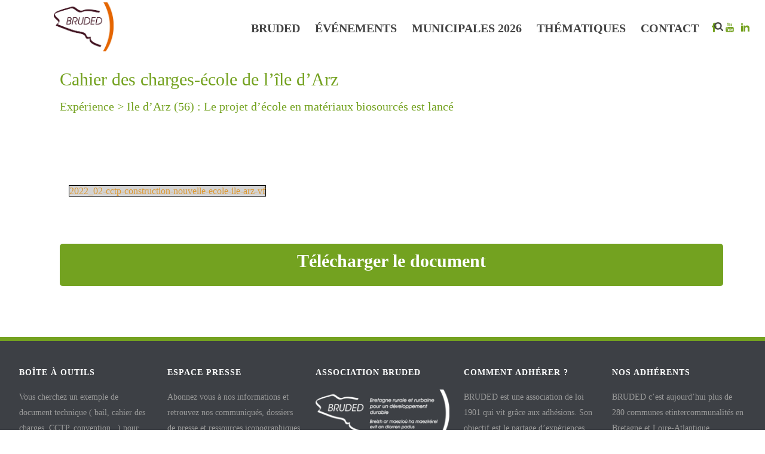

--- FILE ---
content_type: text/html; charset=UTF-8
request_url: https://www.bruded.fr/document-technique/document-technique-35307/
body_size: 36166
content:
<!DOCTYPE html>
<html lang="fr-FR" >
<head><meta charset="UTF-8" /><script>if(navigator.userAgent.match(/MSIE|Internet Explorer/i)||navigator.userAgent.match(/Trident\/7\..*?rv:11/i)){var href=document.location.href;if(!href.match(/[?&]nowprocket/)){if(href.indexOf("?")==-1){if(href.indexOf("#")==-1){document.location.href=href+"?nowprocket=1"}else{document.location.href=href.replace("#","?nowprocket=1#")}}else{if(href.indexOf("#")==-1){document.location.href=href+"&nowprocket=1"}else{document.location.href=href.replace("#","&nowprocket=1#")}}}}</script><script>(()=>{class RocketLazyLoadScripts{constructor(){this.v="2.0.4",this.userEvents=["keydown","keyup","mousedown","mouseup","mousemove","mouseover","mouseout","touchmove","touchstart","touchend","touchcancel","wheel","click","dblclick","input"],this.attributeEvents=["onblur","onclick","oncontextmenu","ondblclick","onfocus","onmousedown","onmouseenter","onmouseleave","onmousemove","onmouseout","onmouseover","onmouseup","onmousewheel","onscroll","onsubmit"]}async t(){this.i(),this.o(),/iP(ad|hone)/.test(navigator.userAgent)&&this.h(),this.u(),this.l(this),this.m(),this.k(this),this.p(this),this._(),await Promise.all([this.R(),this.L()]),this.lastBreath=Date.now(),this.S(this),this.P(),this.D(),this.O(),this.M(),await this.C(this.delayedScripts.normal),await this.C(this.delayedScripts.defer),await this.C(this.delayedScripts.async),await this.T(),await this.F(),await this.j(),await this.A(),window.dispatchEvent(new Event("rocket-allScriptsLoaded")),this.everythingLoaded=!0,this.lastTouchEnd&&await new Promise(t=>setTimeout(t,500-Date.now()+this.lastTouchEnd)),this.I(),this.H(),this.U(),this.W()}i(){this.CSPIssue=sessionStorage.getItem("rocketCSPIssue"),document.addEventListener("securitypolicyviolation",t=>{this.CSPIssue||"script-src-elem"!==t.violatedDirective||"data"!==t.blockedURI||(this.CSPIssue=!0,sessionStorage.setItem("rocketCSPIssue",!0))},{isRocket:!0})}o(){window.addEventListener("pageshow",t=>{this.persisted=t.persisted,this.realWindowLoadedFired=!0},{isRocket:!0}),window.addEventListener("pagehide",()=>{this.onFirstUserAction=null},{isRocket:!0})}h(){let t;function e(e){t=e}window.addEventListener("touchstart",e,{isRocket:!0}),window.addEventListener("touchend",function i(o){o.changedTouches[0]&&t.changedTouches[0]&&Math.abs(o.changedTouches[0].pageX-t.changedTouches[0].pageX)<10&&Math.abs(o.changedTouches[0].pageY-t.changedTouches[0].pageY)<10&&o.timeStamp-t.timeStamp<200&&(window.removeEventListener("touchstart",e,{isRocket:!0}),window.removeEventListener("touchend",i,{isRocket:!0}),"INPUT"===o.target.tagName&&"text"===o.target.type||(o.target.dispatchEvent(new TouchEvent("touchend",{target:o.target,bubbles:!0})),o.target.dispatchEvent(new MouseEvent("mouseover",{target:o.target,bubbles:!0})),o.target.dispatchEvent(new PointerEvent("click",{target:o.target,bubbles:!0,cancelable:!0,detail:1,clientX:o.changedTouches[0].clientX,clientY:o.changedTouches[0].clientY})),event.preventDefault()))},{isRocket:!0})}q(t){this.userActionTriggered||("mousemove"!==t.type||this.firstMousemoveIgnored?"keyup"===t.type||"mouseover"===t.type||"mouseout"===t.type||(this.userActionTriggered=!0,this.onFirstUserAction&&this.onFirstUserAction()):this.firstMousemoveIgnored=!0),"click"===t.type&&t.preventDefault(),t.stopPropagation(),t.stopImmediatePropagation(),"touchstart"===this.lastEvent&&"touchend"===t.type&&(this.lastTouchEnd=Date.now()),"click"===t.type&&(this.lastTouchEnd=0),this.lastEvent=t.type,t.composedPath&&t.composedPath()[0].getRootNode()instanceof ShadowRoot&&(t.rocketTarget=t.composedPath()[0]),this.savedUserEvents.push(t)}u(){this.savedUserEvents=[],this.userEventHandler=this.q.bind(this),this.userEvents.forEach(t=>window.addEventListener(t,this.userEventHandler,{passive:!1,isRocket:!0})),document.addEventListener("visibilitychange",this.userEventHandler,{isRocket:!0})}U(){this.userEvents.forEach(t=>window.removeEventListener(t,this.userEventHandler,{passive:!1,isRocket:!0})),document.removeEventListener("visibilitychange",this.userEventHandler,{isRocket:!0}),this.savedUserEvents.forEach(t=>{(t.rocketTarget||t.target).dispatchEvent(new window[t.constructor.name](t.type,t))})}m(){const t="return false",e=Array.from(this.attributeEvents,t=>"data-rocket-"+t),i="["+this.attributeEvents.join("],[")+"]",o="[data-rocket-"+this.attributeEvents.join("],[data-rocket-")+"]",s=(e,i,o)=>{o&&o!==t&&(e.setAttribute("data-rocket-"+i,o),e["rocket"+i]=new Function("event",o),e.setAttribute(i,t))};new MutationObserver(t=>{for(const n of t)"attributes"===n.type&&(n.attributeName.startsWith("data-rocket-")||this.everythingLoaded?n.attributeName.startsWith("data-rocket-")&&this.everythingLoaded&&this.N(n.target,n.attributeName.substring(12)):s(n.target,n.attributeName,n.target.getAttribute(n.attributeName))),"childList"===n.type&&n.addedNodes.forEach(t=>{if(t.nodeType===Node.ELEMENT_NODE)if(this.everythingLoaded)for(const i of[t,...t.querySelectorAll(o)])for(const t of i.getAttributeNames())e.includes(t)&&this.N(i,t.substring(12));else for(const e of[t,...t.querySelectorAll(i)])for(const t of e.getAttributeNames())this.attributeEvents.includes(t)&&s(e,t,e.getAttribute(t))})}).observe(document,{subtree:!0,childList:!0,attributeFilter:[...this.attributeEvents,...e]})}I(){this.attributeEvents.forEach(t=>{document.querySelectorAll("[data-rocket-"+t+"]").forEach(e=>{this.N(e,t)})})}N(t,e){const i=t.getAttribute("data-rocket-"+e);i&&(t.setAttribute(e,i),t.removeAttribute("data-rocket-"+e))}k(t){Object.defineProperty(HTMLElement.prototype,"onclick",{get(){return this.rocketonclick||null},set(e){this.rocketonclick=e,this.setAttribute(t.everythingLoaded?"onclick":"data-rocket-onclick","this.rocketonclick(event)")}})}S(t){function e(e,i){let o=e[i];e[i]=null,Object.defineProperty(e,i,{get:()=>o,set(s){t.everythingLoaded?o=s:e["rocket"+i]=o=s}})}e(document,"onreadystatechange"),e(window,"onload"),e(window,"onpageshow");try{Object.defineProperty(document,"readyState",{get:()=>t.rocketReadyState,set(e){t.rocketReadyState=e},configurable:!0}),document.readyState="loading"}catch(t){console.log("WPRocket DJE readyState conflict, bypassing")}}l(t){this.originalAddEventListener=EventTarget.prototype.addEventListener,this.originalRemoveEventListener=EventTarget.prototype.removeEventListener,this.savedEventListeners=[],EventTarget.prototype.addEventListener=function(e,i,o){o&&o.isRocket||!t.B(e,this)&&!t.userEvents.includes(e)||t.B(e,this)&&!t.userActionTriggered||e.startsWith("rocket-")||t.everythingLoaded?t.originalAddEventListener.call(this,e,i,o):(t.savedEventListeners.push({target:this,remove:!1,type:e,func:i,options:o}),"mouseenter"!==e&&"mouseleave"!==e||t.originalAddEventListener.call(this,e,t.savedUserEvents.push,o))},EventTarget.prototype.removeEventListener=function(e,i,o){o&&o.isRocket||!t.B(e,this)&&!t.userEvents.includes(e)||t.B(e,this)&&!t.userActionTriggered||e.startsWith("rocket-")||t.everythingLoaded?t.originalRemoveEventListener.call(this,e,i,o):t.savedEventListeners.push({target:this,remove:!0,type:e,func:i,options:o})}}J(t,e){this.savedEventListeners=this.savedEventListeners.filter(i=>{let o=i.type,s=i.target||window;return e!==o||t!==s||(this.B(o,s)&&(i.type="rocket-"+o),this.$(i),!1)})}H(){EventTarget.prototype.addEventListener=this.originalAddEventListener,EventTarget.prototype.removeEventListener=this.originalRemoveEventListener,this.savedEventListeners.forEach(t=>this.$(t))}$(t){t.remove?this.originalRemoveEventListener.call(t.target,t.type,t.func,t.options):this.originalAddEventListener.call(t.target,t.type,t.func,t.options)}p(t){let e;function i(e){return t.everythingLoaded?e:e.split(" ").map(t=>"load"===t||t.startsWith("load.")?"rocket-jquery-load":t).join(" ")}function o(o){function s(e){const s=o.fn[e];o.fn[e]=o.fn.init.prototype[e]=function(){return this[0]===window&&t.userActionTriggered&&("string"==typeof arguments[0]||arguments[0]instanceof String?arguments[0]=i(arguments[0]):"object"==typeof arguments[0]&&Object.keys(arguments[0]).forEach(t=>{const e=arguments[0][t];delete arguments[0][t],arguments[0][i(t)]=e})),s.apply(this,arguments),this}}if(o&&o.fn&&!t.allJQueries.includes(o)){const e={DOMContentLoaded:[],"rocket-DOMContentLoaded":[]};for(const t in e)document.addEventListener(t,()=>{e[t].forEach(t=>t())},{isRocket:!0});o.fn.ready=o.fn.init.prototype.ready=function(i){function s(){parseInt(o.fn.jquery)>2?setTimeout(()=>i.bind(document)(o)):i.bind(document)(o)}return"function"==typeof i&&(t.realDomReadyFired?!t.userActionTriggered||t.fauxDomReadyFired?s():e["rocket-DOMContentLoaded"].push(s):e.DOMContentLoaded.push(s)),o([])},s("on"),s("one"),s("off"),t.allJQueries.push(o)}e=o}t.allJQueries=[],o(window.jQuery),Object.defineProperty(window,"jQuery",{get:()=>e,set(t){o(t)}})}P(){const t=new Map;document.write=document.writeln=function(e){const i=document.currentScript,o=document.createRange(),s=i.parentElement;let n=t.get(i);void 0===n&&(n=i.nextSibling,t.set(i,n));const c=document.createDocumentFragment();o.setStart(c,0),c.appendChild(o.createContextualFragment(e)),s.insertBefore(c,n)}}async R(){return new Promise(t=>{this.userActionTriggered?t():this.onFirstUserAction=t})}async L(){return new Promise(t=>{document.addEventListener("DOMContentLoaded",()=>{this.realDomReadyFired=!0,t()},{isRocket:!0})})}async j(){return this.realWindowLoadedFired?Promise.resolve():new Promise(t=>{window.addEventListener("load",t,{isRocket:!0})})}M(){this.pendingScripts=[];this.scriptsMutationObserver=new MutationObserver(t=>{for(const e of t)e.addedNodes.forEach(t=>{"SCRIPT"!==t.tagName||t.noModule||t.isWPRocket||this.pendingScripts.push({script:t,promise:new Promise(e=>{const i=()=>{const i=this.pendingScripts.findIndex(e=>e.script===t);i>=0&&this.pendingScripts.splice(i,1),e()};t.addEventListener("load",i,{isRocket:!0}),t.addEventListener("error",i,{isRocket:!0}),setTimeout(i,1e3)})})})}),this.scriptsMutationObserver.observe(document,{childList:!0,subtree:!0})}async F(){await this.X(),this.pendingScripts.length?(await this.pendingScripts[0].promise,await this.F()):this.scriptsMutationObserver.disconnect()}D(){this.delayedScripts={normal:[],async:[],defer:[]},document.querySelectorAll("script[type$=rocketlazyloadscript]").forEach(t=>{t.hasAttribute("data-rocket-src")?t.hasAttribute("async")&&!1!==t.async?this.delayedScripts.async.push(t):t.hasAttribute("defer")&&!1!==t.defer||"module"===t.getAttribute("data-rocket-type")?this.delayedScripts.defer.push(t):this.delayedScripts.normal.push(t):this.delayedScripts.normal.push(t)})}async _(){await this.L();let t=[];document.querySelectorAll("script[type$=rocketlazyloadscript][data-rocket-src]").forEach(e=>{let i=e.getAttribute("data-rocket-src");if(i&&!i.startsWith("data:")){i.startsWith("//")&&(i=location.protocol+i);try{const o=new URL(i).origin;o!==location.origin&&t.push({src:o,crossOrigin:e.crossOrigin||"module"===e.getAttribute("data-rocket-type")})}catch(t){}}}),t=[...new Map(t.map(t=>[JSON.stringify(t),t])).values()],this.Y(t,"preconnect")}async G(t){if(await this.K(),!0!==t.noModule||!("noModule"in HTMLScriptElement.prototype))return new Promise(e=>{let i;function o(){(i||t).setAttribute("data-rocket-status","executed"),e()}try{if(navigator.userAgent.includes("Firefox/")||""===navigator.vendor||this.CSPIssue)i=document.createElement("script"),[...t.attributes].forEach(t=>{let e=t.nodeName;"type"!==e&&("data-rocket-type"===e&&(e="type"),"data-rocket-src"===e&&(e="src"),i.setAttribute(e,t.nodeValue))}),t.text&&(i.text=t.text),t.nonce&&(i.nonce=t.nonce),i.hasAttribute("src")?(i.addEventListener("load",o,{isRocket:!0}),i.addEventListener("error",()=>{i.setAttribute("data-rocket-status","failed-network"),e()},{isRocket:!0}),setTimeout(()=>{i.isConnected||e()},1)):(i.text=t.text,o()),i.isWPRocket=!0,t.parentNode.replaceChild(i,t);else{const i=t.getAttribute("data-rocket-type"),s=t.getAttribute("data-rocket-src");i?(t.type=i,t.removeAttribute("data-rocket-type")):t.removeAttribute("type"),t.addEventListener("load",o,{isRocket:!0}),t.addEventListener("error",i=>{this.CSPIssue&&i.target.src.startsWith("data:")?(console.log("WPRocket: CSP fallback activated"),t.removeAttribute("src"),this.G(t).then(e)):(t.setAttribute("data-rocket-status","failed-network"),e())},{isRocket:!0}),s?(t.fetchPriority="high",t.removeAttribute("data-rocket-src"),t.src=s):t.src="data:text/javascript;base64,"+window.btoa(unescape(encodeURIComponent(t.text)))}}catch(i){t.setAttribute("data-rocket-status","failed-transform"),e()}});t.setAttribute("data-rocket-status","skipped")}async C(t){const e=t.shift();return e?(e.isConnected&&await this.G(e),this.C(t)):Promise.resolve()}O(){this.Y([...this.delayedScripts.normal,...this.delayedScripts.defer,...this.delayedScripts.async],"preload")}Y(t,e){this.trash=this.trash||[];let i=!0;var o=document.createDocumentFragment();t.forEach(t=>{const s=t.getAttribute&&t.getAttribute("data-rocket-src")||t.src;if(s&&!s.startsWith("data:")){const n=document.createElement("link");n.href=s,n.rel=e,"preconnect"!==e&&(n.as="script",n.fetchPriority=i?"high":"low"),t.getAttribute&&"module"===t.getAttribute("data-rocket-type")&&(n.crossOrigin=!0),t.crossOrigin&&(n.crossOrigin=t.crossOrigin),t.integrity&&(n.integrity=t.integrity),t.nonce&&(n.nonce=t.nonce),o.appendChild(n),this.trash.push(n),i=!1}}),document.head.appendChild(o)}W(){this.trash.forEach(t=>t.remove())}async T(){try{document.readyState="interactive"}catch(t){}this.fauxDomReadyFired=!0;try{await this.K(),this.J(document,"readystatechange"),document.dispatchEvent(new Event("rocket-readystatechange")),await this.K(),document.rocketonreadystatechange&&document.rocketonreadystatechange(),await this.K(),this.J(document,"DOMContentLoaded"),document.dispatchEvent(new Event("rocket-DOMContentLoaded")),await this.K(),this.J(window,"DOMContentLoaded"),window.dispatchEvent(new Event("rocket-DOMContentLoaded"))}catch(t){console.error(t)}}async A(){try{document.readyState="complete"}catch(t){}try{await this.K(),this.J(document,"readystatechange"),document.dispatchEvent(new Event("rocket-readystatechange")),await this.K(),document.rocketonreadystatechange&&document.rocketonreadystatechange(),await this.K(),this.J(window,"load"),window.dispatchEvent(new Event("rocket-load")),await this.K(),window.rocketonload&&window.rocketonload(),await this.K(),this.allJQueries.forEach(t=>t(window).trigger("rocket-jquery-load")),await this.K(),this.J(window,"pageshow");const t=new Event("rocket-pageshow");t.persisted=this.persisted,window.dispatchEvent(t),await this.K(),window.rocketonpageshow&&window.rocketonpageshow({persisted:this.persisted})}catch(t){console.error(t)}}async K(){Date.now()-this.lastBreath>45&&(await this.X(),this.lastBreath=Date.now())}async X(){return document.hidden?new Promise(t=>setTimeout(t)):new Promise(t=>requestAnimationFrame(t))}B(t,e){return e===document&&"readystatechange"===t||(e===document&&"DOMContentLoaded"===t||(e===window&&"DOMContentLoaded"===t||(e===window&&"load"===t||e===window&&"pageshow"===t)))}static run(){(new RocketLazyLoadScripts).t()}}RocketLazyLoadScripts.run()})();</script>
		<meta name="viewport" content="width=device-width, initial-scale=1.0, minimum-scale=1.0, maximum-scale=1.0, user-scalable=0" /><meta http-equiv="X-UA-Compatible" content="IE=edge,chrome=1" /><meta name="format-detection" content="telephone=no"><title>Cahier des charges-école de l&rsquo;île d&rsquo;Arz &#8211; BRUDED</title>
<script type="rocketlazyloadscript" data-rocket-type="text/javascript">var ajaxurl = "https://www.bruded.fr/wp-admin/admin-ajax.php";</script><meta name='robots' content='max-image-preview:large' />
	<style>img:is([sizes="auto" i], [sizes^="auto," i]) { contain-intrinsic-size: 3000px 1500px }</style>
	
<!-- Social Warfare v4.5.6 https://warfareplugins.com - BEGINNING OF OUTPUT -->
<style>
	@font-face {
		font-family: "sw-icon-font";
		src:url("https://www.bruded.fr/wp-content/plugins/social-warfare/assets/fonts/sw-icon-font.eot?ver=4.5.6");
		src:url("https://www.bruded.fr/wp-content/plugins/social-warfare/assets/fonts/sw-icon-font.eot?ver=4.5.6#iefix") format("embedded-opentype"),
		url("https://www.bruded.fr/wp-content/plugins/social-warfare/assets/fonts/sw-icon-font.woff?ver=4.5.6") format("woff"),
		url("https://www.bruded.fr/wp-content/plugins/social-warfare/assets/fonts/sw-icon-font.ttf?ver=4.5.6") format("truetype"),
		url("https://www.bruded.fr/wp-content/plugins/social-warfare/assets/fonts/sw-icon-font.svg?ver=4.5.6#1445203416") format("svg");
		font-weight: normal;
		font-style: normal;
		font-display:block;
	}
</style>
<!-- Social Warfare v4.5.6 https://warfareplugins.com - END OF OUTPUT -->


		<style id="critical-path-css" type="text/css">
			body,html{width:100%;height:100%;margin:0;padding:0}.page-preloader{top:0;left:0;z-index:999;position:fixed;height:100%;width:100%;text-align:center}.preloader-preview-area{animation-delay:-.2s;top:50%;-ms-transform:translateY(100%);transform:translateY(100%);margin-top:10px;max-height:calc(50% - 20px);opacity:1;width:100%;text-align:center;position:absolute}.preloader-logo{max-width:90%;top:50%;-ms-transform:translateY(-100%);transform:translateY(-100%);margin:-10px auto 0 auto;max-height:calc(50% - 20px);opacity:1;position:relative}.ball-pulse>div{width:15px;height:15px;border-radius:100%;margin:2px;animation-fill-mode:both;display:inline-block;animation:ball-pulse .75s infinite cubic-bezier(.2,.68,.18,1.08)}.ball-pulse>div:nth-child(1){animation-delay:-.36s}.ball-pulse>div:nth-child(2){animation-delay:-.24s}.ball-pulse>div:nth-child(3){animation-delay:-.12s}@keyframes ball-pulse{0%{transform:scale(1);opacity:1}45%{transform:scale(.1);opacity:.7}80%{transform:scale(1);opacity:1}}.ball-clip-rotate-pulse{position:relative;-ms-transform:translateY(-15px) translateX(-10px);transform:translateY(-15px) translateX(-10px);display:inline-block}.ball-clip-rotate-pulse>div{animation-fill-mode:both;position:absolute;top:0;left:0;border-radius:100%}.ball-clip-rotate-pulse>div:first-child{height:36px;width:36px;top:7px;left:-7px;animation:ball-clip-rotate-pulse-scale 1s 0s cubic-bezier(.09,.57,.49,.9) infinite}.ball-clip-rotate-pulse>div:last-child{position:absolute;width:50px;height:50px;left:-16px;top:-2px;background:0 0;border:2px solid;animation:ball-clip-rotate-pulse-rotate 1s 0s cubic-bezier(.09,.57,.49,.9) infinite;animation-duration:1s}@keyframes ball-clip-rotate-pulse-rotate{0%{transform:rotate(0) scale(1)}50%{transform:rotate(180deg) scale(.6)}100%{transform:rotate(360deg) scale(1)}}@keyframes ball-clip-rotate-pulse-scale{30%{transform:scale(.3)}100%{transform:scale(1)}}@keyframes square-spin{25%{transform:perspective(100px) rotateX(180deg) rotateY(0)}50%{transform:perspective(100px) rotateX(180deg) rotateY(180deg)}75%{transform:perspective(100px) rotateX(0) rotateY(180deg)}100%{transform:perspective(100px) rotateX(0) rotateY(0)}}.square-spin{display:inline-block}.square-spin>div{animation-fill-mode:both;width:50px;height:50px;animation:square-spin 3s 0s cubic-bezier(.09,.57,.49,.9) infinite}.cube-transition{position:relative;-ms-transform:translate(-25px,-25px);transform:translate(-25px,-25px);display:inline-block}.cube-transition>div{animation-fill-mode:both;width:15px;height:15px;position:absolute;top:-5px;left:-5px;animation:cube-transition 1.6s 0s infinite ease-in-out}.cube-transition>div:last-child{animation-delay:-.8s}@keyframes cube-transition{25%{transform:translateX(50px) scale(.5) rotate(-90deg)}50%{transform:translate(50px,50px) rotate(-180deg)}75%{transform:translateY(50px) scale(.5) rotate(-270deg)}100%{transform:rotate(-360deg)}}.ball-scale>div{border-radius:100%;margin:2px;animation-fill-mode:both;display:inline-block;height:60px;width:60px;animation:ball-scale 1s 0s ease-in-out infinite}@keyframes ball-scale{0%{transform:scale(0)}100%{transform:scale(1);opacity:0}}.line-scale>div{animation-fill-mode:both;display:inline-block;width:5px;height:50px;border-radius:2px;margin:2px}.line-scale>div:nth-child(1){animation:line-scale 1s -.5s infinite cubic-bezier(.2,.68,.18,1.08)}.line-scale>div:nth-child(2){animation:line-scale 1s -.4s infinite cubic-bezier(.2,.68,.18,1.08)}.line-scale>div:nth-child(3){animation:line-scale 1s -.3s infinite cubic-bezier(.2,.68,.18,1.08)}.line-scale>div:nth-child(4){animation:line-scale 1s -.2s infinite cubic-bezier(.2,.68,.18,1.08)}.line-scale>div:nth-child(5){animation:line-scale 1s -.1s infinite cubic-bezier(.2,.68,.18,1.08)}@keyframes line-scale{0%{transform:scaley(1)}50%{transform:scaley(.4)}100%{transform:scaley(1)}}.ball-scale-multiple{position:relative;-ms-transform:translateY(30px);transform:translateY(30px);display:inline-block}.ball-scale-multiple>div{border-radius:100%;animation-fill-mode:both;margin:2px;position:absolute;left:-30px;top:0;opacity:0;margin:0;width:50px;height:50px;animation:ball-scale-multiple 1s 0s linear infinite}.ball-scale-multiple>div:nth-child(2){animation-delay:-.2s}.ball-scale-multiple>div:nth-child(3){animation-delay:-.2s}@keyframes ball-scale-multiple{0%{transform:scale(0);opacity:0}5%{opacity:1}100%{transform:scale(1);opacity:0}}.ball-pulse-sync{display:inline-block}.ball-pulse-sync>div{width:15px;height:15px;border-radius:100%;margin:2px;animation-fill-mode:both;display:inline-block}.ball-pulse-sync>div:nth-child(1){animation:ball-pulse-sync .6s -.21s infinite ease-in-out}.ball-pulse-sync>div:nth-child(2){animation:ball-pulse-sync .6s -.14s infinite ease-in-out}.ball-pulse-sync>div:nth-child(3){animation:ball-pulse-sync .6s -70ms infinite ease-in-out}@keyframes ball-pulse-sync{33%{transform:translateY(10px)}66%{transform:translateY(-10px)}100%{transform:translateY(0)}}.transparent-circle{display:inline-block;border-top:.5em solid rgba(255,255,255,.2);border-right:.5em solid rgba(255,255,255,.2);border-bottom:.5em solid rgba(255,255,255,.2);border-left:.5em solid #fff;transform:translateZ(0);animation:transparent-circle 1.1s infinite linear;width:50px;height:50px;border-radius:50%}.transparent-circle:after{border-radius:50%;width:10em;height:10em}@keyframes transparent-circle{0%{transform:rotate(0)}100%{transform:rotate(360deg)}}.ball-spin-fade-loader{position:relative;top:-10px;left:-10px;display:inline-block}.ball-spin-fade-loader>div{width:15px;height:15px;border-radius:100%;margin:2px;animation-fill-mode:both;position:absolute;animation:ball-spin-fade-loader 1s infinite linear}.ball-spin-fade-loader>div:nth-child(1){top:25px;left:0;animation-delay:-.84s;-webkit-animation-delay:-.84s}.ball-spin-fade-loader>div:nth-child(2){top:17.05px;left:17.05px;animation-delay:-.72s;-webkit-animation-delay:-.72s}.ball-spin-fade-loader>div:nth-child(3){top:0;left:25px;animation-delay:-.6s;-webkit-animation-delay:-.6s}.ball-spin-fade-loader>div:nth-child(4){top:-17.05px;left:17.05px;animation-delay:-.48s;-webkit-animation-delay:-.48s}.ball-spin-fade-loader>div:nth-child(5){top:-25px;left:0;animation-delay:-.36s;-webkit-animation-delay:-.36s}.ball-spin-fade-loader>div:nth-child(6){top:-17.05px;left:-17.05px;animation-delay:-.24s;-webkit-animation-delay:-.24s}.ball-spin-fade-loader>div:nth-child(7){top:0;left:-25px;animation-delay:-.12s;-webkit-animation-delay:-.12s}.ball-spin-fade-loader>div:nth-child(8){top:17.05px;left:-17.05px;animation-delay:0s;-webkit-animation-delay:0s}@keyframes ball-spin-fade-loader{50%{opacity:.3;transform:scale(.4)}100%{opacity:1;transform:scale(1)}}		</style>

		<link rel='dns-prefetch' href='//maps.google.com' />

<link rel="alternate" type="application/rss+xml" title="BRUDED &raquo; Flux" href="https://www.bruded.fr/feed/" />
<link rel="alternate" type="application/rss+xml" title="BRUDED &raquo; Flux des commentaires" href="https://www.bruded.fr/comments/feed/" />

<link rel="shortcut icon" href="https://www.bruded.fr/wp-content/uploads/2017/06/logo-bruded-simple.png"  />
<script type="rocketlazyloadscript" data-rocket-type="text/javascript">window.abb = {};php = {};window.PHP = {};PHP.ajax = "https://www.bruded.fr/wp-admin/admin-ajax.php";PHP.wp_p_id = "35307";var mk_header_parallax, mk_banner_parallax, mk_page_parallax, mk_footer_parallax, mk_body_parallax;var mk_images_dir = "https://www.bruded.fr/wp-content/themes/jupiter/assets/images",mk_theme_js_path = "https://www.bruded.fr/wp-content/themes/jupiter/assets/js",mk_theme_dir = "https://www.bruded.fr/wp-content/themes/jupiter",mk_captcha_placeholder = "Enter Captcha",mk_captcha_invalid_txt = "Invalid. Try again.",mk_captcha_correct_txt = "Captcha correct.",mk_responsive_nav_width = 1140,mk_vertical_header_back = "Back",mk_vertical_header_anim = "1",mk_check_rtl = true,mk_grid_width = 1140,mk_ajax_search_option = "beside_nav",mk_preloader_bg_color = "#fff",mk_accent_color = "#74a220",mk_go_to_top =  "true",mk_smooth_scroll =  "true",mk_show_background_video =  "true",mk_preloader_bar_color = "#74a220",mk_preloader_logo = "https://slong.ovh/wp-content/uploads/2017/09/logo-bruded-complet.png";var mk_header_parallax = false,mk_banner_parallax = false,mk_footer_parallax = false,mk_body_parallax = false,mk_no_more_posts = "No More Posts",mk_typekit_id   = "",mk_google_fonts = ["Nunito:100italic,200italic,300italic,400italic,500italic,600italic,700italic,800italic,900italic,100,200,300,400,500,600,700,800,900"],mk_global_lazyload = true;</script><link rel='stylesheet' id='beeteam_front_fontawsome_css-css' href='https://www.bruded.fr/wp-content/plugins/ultimate-layouts-vc/assets/front-end/fontawesome/css/font-awesome.min.css?ver=2.2.0' type='text/css' media='all' />
<link rel='stylesheet' id='beeteam_front_animate_css-css' href='https://www.bruded.fr/wp-content/plugins/ultimate-layouts-vc/assets/front-end/animate.css?ver=2.2.0' type='text/css' media='all' />
<link rel='stylesheet' id='beeteam_front_slick_css-css' href='https://www.bruded.fr/wp-content/plugins/ultimate-layouts-vc/assets/front-end/slick/slick.css?ver=2.2.0' type='text/css' media='all' />
<link rel='stylesheet' id='beeteam_front_loadawsome_css-css' href='https://www.bruded.fr/wp-content/plugins/ultimate-layouts-vc/assets/front-end/loaders.css?ver=2.2.0' type='text/css' media='all' />
<link rel='stylesheet' id='beeteam_front_priority_css-css' href='https://www.bruded.fr/wp-content/plugins/ultimate-layouts-vc/assets/front-end/priority-navigation/priority-nav-core.css?ver=2.2.0' type='text/css' media='all' />
<link rel='stylesheet' id='beeteam_front_hover_css-css' href='https://www.bruded.fr/wp-content/plugins/ultimate-layouts-vc/assets/front-end/hover-css/hover.css?ver=2.2.0' type='text/css' media='all' />
<link rel='stylesheet' id='beeteam_front_pagination_css-css' href='https://www.bruded.fr/wp-content/plugins/ultimate-layouts-vc/assets/front-end/pagination/pagination.css?ver=2.2.0' type='text/css' media='all' />
<link rel='stylesheet' id='beeteam_front_malihu_css-css' href='https://www.bruded.fr/wp-content/plugins/ultimate-layouts-vc/assets/front-end/malihuscroll/jquery.mCustomScrollbar.min.css?ver=2.2.0' type='text/css' media='all' />
<link rel='stylesheet' id='formidable-css' href='https://www.bruded.fr/wp-content/plugins/formidable/css/formidableforms.css?ver=11171508' type='text/css' media='all' />
<link rel='stylesheet' id='wp-block-library-css' href='https://www.bruded.fr/wp-includes/css/dist/block-library/style.min.css?ver=6.8.3' type='text/css' media='all' />
<style id='wp-block-library-theme-inline-css' type='text/css'>
.wp-block-audio :where(figcaption){color:#555;font-size:13px;text-align:center}.is-dark-theme .wp-block-audio :where(figcaption){color:#ffffffa6}.wp-block-audio{margin:0 0 1em}.wp-block-code{border:1px solid #ccc;border-radius:4px;font-family:Menlo,Consolas,monaco,monospace;padding:.8em 1em}.wp-block-embed :where(figcaption){color:#555;font-size:13px;text-align:center}.is-dark-theme .wp-block-embed :where(figcaption){color:#ffffffa6}.wp-block-embed{margin:0 0 1em}.blocks-gallery-caption{color:#555;font-size:13px;text-align:center}.is-dark-theme .blocks-gallery-caption{color:#ffffffa6}:root :where(.wp-block-image figcaption){color:#555;font-size:13px;text-align:center}.is-dark-theme :root :where(.wp-block-image figcaption){color:#ffffffa6}.wp-block-image{margin:0 0 1em}.wp-block-pullquote{border-bottom:4px solid;border-top:4px solid;color:currentColor;margin-bottom:1.75em}.wp-block-pullquote cite,.wp-block-pullquote footer,.wp-block-pullquote__citation{color:currentColor;font-size:.8125em;font-style:normal;text-transform:uppercase}.wp-block-quote{border-left:.25em solid;margin:0 0 1.75em;padding-left:1em}.wp-block-quote cite,.wp-block-quote footer{color:currentColor;font-size:.8125em;font-style:normal;position:relative}.wp-block-quote:where(.has-text-align-right){border-left:none;border-right:.25em solid;padding-left:0;padding-right:1em}.wp-block-quote:where(.has-text-align-center){border:none;padding-left:0}.wp-block-quote.is-large,.wp-block-quote.is-style-large,.wp-block-quote:where(.is-style-plain){border:none}.wp-block-search .wp-block-search__label{font-weight:700}.wp-block-search__button{border:1px solid #ccc;padding:.375em .625em}:where(.wp-block-group.has-background){padding:1.25em 2.375em}.wp-block-separator.has-css-opacity{opacity:.4}.wp-block-separator{border:none;border-bottom:2px solid;margin-left:auto;margin-right:auto}.wp-block-separator.has-alpha-channel-opacity{opacity:1}.wp-block-separator:not(.is-style-wide):not(.is-style-dots){width:100px}.wp-block-separator.has-background:not(.is-style-dots){border-bottom:none;height:1px}.wp-block-separator.has-background:not(.is-style-wide):not(.is-style-dots){height:2px}.wp-block-table{margin:0 0 1em}.wp-block-table td,.wp-block-table th{word-break:normal}.wp-block-table :where(figcaption){color:#555;font-size:13px;text-align:center}.is-dark-theme .wp-block-table :where(figcaption){color:#ffffffa6}.wp-block-video :where(figcaption){color:#555;font-size:13px;text-align:center}.is-dark-theme .wp-block-video :where(figcaption){color:#ffffffa6}.wp-block-video{margin:0 0 1em}:root :where(.wp-block-template-part.has-background){margin-bottom:0;margin-top:0;padding:1.25em 2.375em}
</style>
<style id='classic-theme-styles-inline-css' type='text/css'>
/*! This file is auto-generated */
.wp-block-button__link{color:#fff;background-color:#32373c;border-radius:9999px;box-shadow:none;text-decoration:none;padding:calc(.667em + 2px) calc(1.333em + 2px);font-size:1.125em}.wp-block-file__button{background:#32373c;color:#fff;text-decoration:none}
</style>
<style id='pdfemb-pdf-embedder-viewer-style-inline-css' type='text/css'>
.wp-block-pdfemb-pdf-embedder-viewer{max-width:none}

</style>
<style id='global-styles-inline-css' type='text/css'>
:root{--wp--preset--aspect-ratio--square: 1;--wp--preset--aspect-ratio--4-3: 4/3;--wp--preset--aspect-ratio--3-4: 3/4;--wp--preset--aspect-ratio--3-2: 3/2;--wp--preset--aspect-ratio--2-3: 2/3;--wp--preset--aspect-ratio--16-9: 16/9;--wp--preset--aspect-ratio--9-16: 9/16;--wp--preset--color--black: #000000;--wp--preset--color--cyan-bluish-gray: #abb8c3;--wp--preset--color--white: #ffffff;--wp--preset--color--pale-pink: #f78da7;--wp--preset--color--vivid-red: #cf2e2e;--wp--preset--color--luminous-vivid-orange: #ff6900;--wp--preset--color--luminous-vivid-amber: #fcb900;--wp--preset--color--light-green-cyan: #7bdcb5;--wp--preset--color--vivid-green-cyan: #00d084;--wp--preset--color--pale-cyan-blue: #8ed1fc;--wp--preset--color--vivid-cyan-blue: #0693e3;--wp--preset--color--vivid-purple: #9b51e0;--wp--preset--gradient--vivid-cyan-blue-to-vivid-purple: linear-gradient(135deg,rgba(6,147,227,1) 0%,rgb(155,81,224) 100%);--wp--preset--gradient--light-green-cyan-to-vivid-green-cyan: linear-gradient(135deg,rgb(122,220,180) 0%,rgb(0,208,130) 100%);--wp--preset--gradient--luminous-vivid-amber-to-luminous-vivid-orange: linear-gradient(135deg,rgba(252,185,0,1) 0%,rgba(255,105,0,1) 100%);--wp--preset--gradient--luminous-vivid-orange-to-vivid-red: linear-gradient(135deg,rgba(255,105,0,1) 0%,rgb(207,46,46) 100%);--wp--preset--gradient--very-light-gray-to-cyan-bluish-gray: linear-gradient(135deg,rgb(238,238,238) 0%,rgb(169,184,195) 100%);--wp--preset--gradient--cool-to-warm-spectrum: linear-gradient(135deg,rgb(74,234,220) 0%,rgb(151,120,209) 20%,rgb(207,42,186) 40%,rgb(238,44,130) 60%,rgb(251,105,98) 80%,rgb(254,248,76) 100%);--wp--preset--gradient--blush-light-purple: linear-gradient(135deg,rgb(255,206,236) 0%,rgb(152,150,240) 100%);--wp--preset--gradient--blush-bordeaux: linear-gradient(135deg,rgb(254,205,165) 0%,rgb(254,45,45) 50%,rgb(107,0,62) 100%);--wp--preset--gradient--luminous-dusk: linear-gradient(135deg,rgb(255,203,112) 0%,rgb(199,81,192) 50%,rgb(65,88,208) 100%);--wp--preset--gradient--pale-ocean: linear-gradient(135deg,rgb(255,245,203) 0%,rgb(182,227,212) 50%,rgb(51,167,181) 100%);--wp--preset--gradient--electric-grass: linear-gradient(135deg,rgb(202,248,128) 0%,rgb(113,206,126) 100%);--wp--preset--gradient--midnight: linear-gradient(135deg,rgb(2,3,129) 0%,rgb(40,116,252) 100%);--wp--preset--font-size--small: 13px;--wp--preset--font-size--medium: 20px;--wp--preset--font-size--large: 36px;--wp--preset--font-size--x-large: 42px;--wp--preset--spacing--20: 0.44rem;--wp--preset--spacing--30: 0.67rem;--wp--preset--spacing--40: 1rem;--wp--preset--spacing--50: 1.5rem;--wp--preset--spacing--60: 2.25rem;--wp--preset--spacing--70: 3.38rem;--wp--preset--spacing--80: 5.06rem;--wp--preset--shadow--natural: 6px 6px 9px rgba(0, 0, 0, 0.2);--wp--preset--shadow--deep: 12px 12px 50px rgba(0, 0, 0, 0.4);--wp--preset--shadow--sharp: 6px 6px 0px rgba(0, 0, 0, 0.2);--wp--preset--shadow--outlined: 6px 6px 0px -3px rgba(255, 255, 255, 1), 6px 6px rgba(0, 0, 0, 1);--wp--preset--shadow--crisp: 6px 6px 0px rgba(0, 0, 0, 1);}:where(.is-layout-flex){gap: 0.5em;}:where(.is-layout-grid){gap: 0.5em;}body .is-layout-flex{display: flex;}.is-layout-flex{flex-wrap: wrap;align-items: center;}.is-layout-flex > :is(*, div){margin: 0;}body .is-layout-grid{display: grid;}.is-layout-grid > :is(*, div){margin: 0;}:where(.wp-block-columns.is-layout-flex){gap: 2em;}:where(.wp-block-columns.is-layout-grid){gap: 2em;}:where(.wp-block-post-template.is-layout-flex){gap: 1.25em;}:where(.wp-block-post-template.is-layout-grid){gap: 1.25em;}.has-black-color{color: var(--wp--preset--color--black) !important;}.has-cyan-bluish-gray-color{color: var(--wp--preset--color--cyan-bluish-gray) !important;}.has-white-color{color: var(--wp--preset--color--white) !important;}.has-pale-pink-color{color: var(--wp--preset--color--pale-pink) !important;}.has-vivid-red-color{color: var(--wp--preset--color--vivid-red) !important;}.has-luminous-vivid-orange-color{color: var(--wp--preset--color--luminous-vivid-orange) !important;}.has-luminous-vivid-amber-color{color: var(--wp--preset--color--luminous-vivid-amber) !important;}.has-light-green-cyan-color{color: var(--wp--preset--color--light-green-cyan) !important;}.has-vivid-green-cyan-color{color: var(--wp--preset--color--vivid-green-cyan) !important;}.has-pale-cyan-blue-color{color: var(--wp--preset--color--pale-cyan-blue) !important;}.has-vivid-cyan-blue-color{color: var(--wp--preset--color--vivid-cyan-blue) !important;}.has-vivid-purple-color{color: var(--wp--preset--color--vivid-purple) !important;}.has-black-background-color{background-color: var(--wp--preset--color--black) !important;}.has-cyan-bluish-gray-background-color{background-color: var(--wp--preset--color--cyan-bluish-gray) !important;}.has-white-background-color{background-color: var(--wp--preset--color--white) !important;}.has-pale-pink-background-color{background-color: var(--wp--preset--color--pale-pink) !important;}.has-vivid-red-background-color{background-color: var(--wp--preset--color--vivid-red) !important;}.has-luminous-vivid-orange-background-color{background-color: var(--wp--preset--color--luminous-vivid-orange) !important;}.has-luminous-vivid-amber-background-color{background-color: var(--wp--preset--color--luminous-vivid-amber) !important;}.has-light-green-cyan-background-color{background-color: var(--wp--preset--color--light-green-cyan) !important;}.has-vivid-green-cyan-background-color{background-color: var(--wp--preset--color--vivid-green-cyan) !important;}.has-pale-cyan-blue-background-color{background-color: var(--wp--preset--color--pale-cyan-blue) !important;}.has-vivid-cyan-blue-background-color{background-color: var(--wp--preset--color--vivid-cyan-blue) !important;}.has-vivid-purple-background-color{background-color: var(--wp--preset--color--vivid-purple) !important;}.has-black-border-color{border-color: var(--wp--preset--color--black) !important;}.has-cyan-bluish-gray-border-color{border-color: var(--wp--preset--color--cyan-bluish-gray) !important;}.has-white-border-color{border-color: var(--wp--preset--color--white) !important;}.has-pale-pink-border-color{border-color: var(--wp--preset--color--pale-pink) !important;}.has-vivid-red-border-color{border-color: var(--wp--preset--color--vivid-red) !important;}.has-luminous-vivid-orange-border-color{border-color: var(--wp--preset--color--luminous-vivid-orange) !important;}.has-luminous-vivid-amber-border-color{border-color: var(--wp--preset--color--luminous-vivid-amber) !important;}.has-light-green-cyan-border-color{border-color: var(--wp--preset--color--light-green-cyan) !important;}.has-vivid-green-cyan-border-color{border-color: var(--wp--preset--color--vivid-green-cyan) !important;}.has-pale-cyan-blue-border-color{border-color: var(--wp--preset--color--pale-cyan-blue) !important;}.has-vivid-cyan-blue-border-color{border-color: var(--wp--preset--color--vivid-cyan-blue) !important;}.has-vivid-purple-border-color{border-color: var(--wp--preset--color--vivid-purple) !important;}.has-vivid-cyan-blue-to-vivid-purple-gradient-background{background: var(--wp--preset--gradient--vivid-cyan-blue-to-vivid-purple) !important;}.has-light-green-cyan-to-vivid-green-cyan-gradient-background{background: var(--wp--preset--gradient--light-green-cyan-to-vivid-green-cyan) !important;}.has-luminous-vivid-amber-to-luminous-vivid-orange-gradient-background{background: var(--wp--preset--gradient--luminous-vivid-amber-to-luminous-vivid-orange) !important;}.has-luminous-vivid-orange-to-vivid-red-gradient-background{background: var(--wp--preset--gradient--luminous-vivid-orange-to-vivid-red) !important;}.has-very-light-gray-to-cyan-bluish-gray-gradient-background{background: var(--wp--preset--gradient--very-light-gray-to-cyan-bluish-gray) !important;}.has-cool-to-warm-spectrum-gradient-background{background: var(--wp--preset--gradient--cool-to-warm-spectrum) !important;}.has-blush-light-purple-gradient-background{background: var(--wp--preset--gradient--blush-light-purple) !important;}.has-blush-bordeaux-gradient-background{background: var(--wp--preset--gradient--blush-bordeaux) !important;}.has-luminous-dusk-gradient-background{background: var(--wp--preset--gradient--luminous-dusk) !important;}.has-pale-ocean-gradient-background{background: var(--wp--preset--gradient--pale-ocean) !important;}.has-electric-grass-gradient-background{background: var(--wp--preset--gradient--electric-grass) !important;}.has-midnight-gradient-background{background: var(--wp--preset--gradient--midnight) !important;}.has-small-font-size{font-size: var(--wp--preset--font-size--small) !important;}.has-medium-font-size{font-size: var(--wp--preset--font-size--medium) !important;}.has-large-font-size{font-size: var(--wp--preset--font-size--large) !important;}.has-x-large-font-size{font-size: var(--wp--preset--font-size--x-large) !important;}
:where(.wp-block-post-template.is-layout-flex){gap: 1.25em;}:where(.wp-block-post-template.is-layout-grid){gap: 1.25em;}
:where(.wp-block-columns.is-layout-flex){gap: 2em;}:where(.wp-block-columns.is-layout-grid){gap: 2em;}
:root :where(.wp-block-pullquote){font-size: 1.5em;line-height: 1.6;}
</style>
<link rel='stylesheet' id='dgd-scrollbox-plugin-core-css' href='https://www.bruded.fr/wp-content/plugins/dreamgrow-scroll-triggered-box/css/style.css?ver=2.3' type='text/css' media='all' />
<link rel='stylesheet' id='theme-my-login-css' href='https://www.bruded.fr/wp-content/plugins/theme-my-login/assets/styles/theme-my-login.min.css?ver=7.1.14' type='text/css' media='all' />
<link rel='stylesheet' id='upt-filters-css' href='https://www.bruded.fr/wp-content/plugins/ultimate-post-thumbnails/addons/image_filters/css/cssgram.min.css?ver=6.8.3' type='text/css' media='all' />
<link rel='stylesheet' id='wpgmp-frontend-css' href='https://www.bruded.fr/wp-content/plugins/wp-google-map-gold/assets/css/frontend.min.css?ver=5.7.9' type='text/css' media='all' />
<link rel='stylesheet' id='social_warfare-css' href='https://www.bruded.fr/wp-content/plugins/social-warfare/assets/css/style.min.css?ver=4.5.6' type='text/css' media='all' />
<link rel='stylesheet' id='toolset-maps-views-filter-distance-frontend-css-css' href='//www.bruded.fr/wp-content/plugins/toolset-maps/resources/css/views_filter_distance_frontend.css?ver=1.4.2' type='text/css' media='all' />
<link data-minify="1" rel='stylesheet' id='theme-styles-css' href='https://www.bruded.fr/wp-content/cache/min/1/wp-content/themes/jupiter/assets/stylesheet/min/full-styles.6.12.2.css?ver=1762506372' type='text/css' media='all' />
<style id='theme-styles-inline-css' type='text/css'>

			#wpadminbar {
				-webkit-backface-visibility: hidden;
				backface-visibility: hidden;
				-webkit-perspective: 1000;
				-ms-perspective: 1000;
				perspective: 1000;
				-webkit-transform: translateZ(0px);
				-ms-transform: translateZ(0px);
				transform: translateZ(0px);
			}
			@media screen and (max-width: 600px) {
				#wpadminbar {
					position: fixed !important;
				}
			}
		
body { transform:unset;background-color:#fff; } .hb-custom-header #mk-page-introduce, #mk-page-introduce { transform:unset;background-size:cover;-webkit-background-size:cover;-moz-background-size:cover; } .hb-custom-header > div, .mk-header-bg { transform:unset;background-color:#fff; } .mk-classic-nav-bg { transform:unset;background-color:#fff; } .master-holder-bg { transform:unset;background-color:#fff; } #mk-footer { transform:unset;background-color:#3d4045; } #mk-boxed-layout { -webkit-box-shadow:0 0 0px rgba(0, 0, 0, 0); -moz-box-shadow:0 0 0px rgba(0, 0, 0, 0); box-shadow:0 0 0px rgba(0, 0, 0, 0); } .mk-news-tab .mk-tabs-tabs .is-active a, .mk-fancy-title.pattern-style span, .mk-fancy-title.pattern-style.color-gradient span:after, .page-bg-color { background-color:#fff; } .page-title { font-size:20px; color:#2b2b2b; text-transform:uppercase; font-weight:400; letter-spacing:2px; } .page-subtitle { font-size:14px; line-height:100%; color:#a3a3a3; font-size:14px; text-transform:none; } .header-style-1 .mk-header-padding-wrapper, .header-style-2 .mk-header-padding-wrapper, .header-style-3 .mk-header-padding-wrapper { padding-top:91px; } .mk-process-steps[max-width~="950px"] ul::before { display:none !important; } .mk-process-steps[max-width~="950px"] li { margin-bottom:30px !important; width:100% !important; text-align:center; } .mk-event-countdown-ul[max-width~="750px"] li { width:90%; display:block; margin:0 auto 15px; } body { font-family:Arial, Helvetica, sans-serif } body, h1, h2, h3, h4, h5, h6, p, a, textarea,input,select,button, #mk-page-introduce, .the-title, .mk-edge-title, .edge-title, .mk-edge-desc, .edge-desc, .main-navigation-ul, .mk-vm-menuwrapper, #mk-footer-navigation ul li a, .vm-header-copyright, .mk-footer-copyright, .mk-content-box, .filter-portfolio a, .mk-button, .mk-blockquote, .mk-pricing-table .mk-offer-title, .mk-pricing-table .mk-pricing-plan, .mk-pricing-table .mk-pricing-price, .mk-tabs-tabs a, .mk-accordion-tab, .mk-toggle-title, .mk-dropcaps, .price, .mk-imagebox, .mk-event-countdown, .mk-fancy-title, .mk-button-gradient, .mk-iconBox-gradient, .mk-custom-box, .mk-ornamental-title, .mk-subscribe, .mk-timeline, .mk-blog-container .mk-blog-meta .the-title, .post .blog-single-title, .mk-blog-hero .content-holder .the-title, .blog-blockquote-content, .blog-twitter-content, .mk-blog-container .mk-blog-meta .the-excerpt p, .mk-single-content p, .mk-employees .mk-employee-item .team-info-wrapper .team-member-name, .mk-testimonial-quote, .mk-contact-form, .mk-contact-form input,.mk-contact-form button, .mk-box-icon .icon-box-title { font-family:Nunito } @font-face { font-family:'star'; src:url('https://www.bruded.fr/wp-content/themes/jupiter/assets/stylesheet/fonts/star/font.eot'); src:url('https://www.bruded.fr/wp-content/themes/jupiter/assets/stylesheet/fonts/star/font.eot?#iefix') format('embedded-opentype'), url('https://www.bruded.fr/wp-content/themes/jupiter/assets/stylesheet/fonts/star/font.woff') format('woff'), url('https://www.bruded.fr/wp-content/themes/jupiter/assets/stylesheet/fonts/star/font.ttf') format('truetype'), url('https://www.bruded.fr/wp-content/themes/jupiter/assets/stylesheet/fonts/star/font.svg#star') format('svg'); font-weight:normal; font-style:normal; } @font-face { font-family:'WooCommerce'; src:url('https://www.bruded.fr/wp-content/themes/jupiter/assets/stylesheet/fonts/woocommerce/font.eot'); src:url('https://www.bruded.fr/wp-content/themes/jupiter/assets/stylesheet/fonts/woocommerce/font.eot?#iefix') format('embedded-opentype'), url('https://www.bruded.fr/wp-content/themes/jupiter/assets/stylesheet/fonts/woocommerce/font.woff') format('woff'), url('https://www.bruded.fr/wp-content/themes/jupiter/assets/stylesheet/fonts/woocommerce/font.ttf') format('truetype'), url('https://www.bruded.fr/wp-content/themes/jupiter/assets/stylesheet/fonts/woocommerce/font.svg#WooCommerce') format('svg'); font-weight:normal; font-style:normal; } .wpgmp_listing_container { width:90% !important; margin:10px 100px 0 !important; } .wpgmp_toggle_container { visibility:hidden; } .wpgmp_toggle_main_container { max-height:435px !important; } .wpgmp_tabs_container .wpgmp_tab_item { font-size:14px; } .wpgmp_tabs_container .wpgmp_tab_item .wpgmp_cat_title { text-transform:none !important; } .wpgmp-map-1 .fc-secondary-fg, .wpgmp-map-1 .wpgmp_infowindow .fc-item-title, .wpgmp-map-1 .wpgmp_tabs_container .wpgmp_tab_item .wpgmp_cat_title, .wpgmp-map-1 .wpgmp_location_title a.place_title { color:#545454 !important; } .wpgmp-map-1 div.wpgmp_search_form input.wpgmp_search_input { border:2px solid #73a220 !important; border-radius:5px; } div.wpgmp_search_form input.wpgmp_search_input { width:93% !important; } div.wpgmp_listing_header div.wpgmp_search_form { margin:20px 0px 0px 0px !important; } .master-holder select:not(.gfield_select), .woocommerce select { background-color:#fff !important; border:2px solid #73a220; background-image:url(../../images/selectbox-arrow.png); background-position:right center; background-repeat:no-repeat; -webkit-appearance:none; -moz-appearance:none; appearance:none; padding:10px 12px 12px 16px; font-size:18px; line-height:14px; color:#767676; border-radius:5px; font-weight:400; min-width:93%; max-width:93%; display:block; } .place_title{ padding-bottom:50px !important; } .wpgmp_tabs_container .wpgmp_tab_item input[type="checkbox"] { display:initial !important; filter:grayscale(1); margin-left:0px; } .fc-btn-green { background:#74A220 none repeat scroll 0 0; border:1px solid #a91511; box-shadow:0 1px 0 rgba(255, 255, 255, 0.15) inset, 0 1px 1px rgba(0, 0, 0, 0.075); color:#fff !important; text-decoration:none !important; } .wpgmp_pagination { margin-left:33% !important; } .wpgmp_pagination span, .wpgmp_pagination a { border-radius:5px !important; } #newsletter { border-radius:10px; padding-top:5px; } .vc_grid-filter.vc_grid-filter-left { text-align:-webkit-left !important; } .vc_grid-filter.vc_grid-filter-size-lg .vc_grid-filter-item { padding:7px 30px !important; } .vc_grid-filter .vc_grid-filter-item span { font-size:24px; padding:30px 10px 15px 10px !important; } .vc_grid-filter.vc_grid-filter-color-orange > .vc_grid-filter-item.vc_active, .vc_grid-filter.vc_grid-filter-color-orange > .vc_grid-filter-item:hover { background-color:#DD9933 !important; } .vc_grid-filter.vc_grid-filter-bordered-rounded-less > .vc_grid-filter-item, .vc_grid-filter.vc_grid-filter-bordered-rounded > .vc_grid-filter-item, .vc_grid-filter.vc_grid-filter-bordered > .vc_grid-filter-item { border:1px solid #ededed !important; } .vc_gitem_row .vc_gitem-col { padding:5px 3px 3px 10px !important; } .mk-imagebox-item .item-button a { font-size:28px; } #mk-page-introduce { display:none; } blockquote { background-color:white; border-radius:5px; padding:15px 15px 3px 100px; text-align:left; quotes: "«\00A0" "\00A0»"; } blockquote p{ color:#73A220; font-size:1.3em; font-style:italic; } blockquote:before { width:60px; height:56px; padding-right:10px; background-image:url(/wp-content/uploads/2017/12/citationverte-e1513249071607.png); } blockquote::after { width:60px; height:56px; padding-right:10px; background-image:url(/wp-content/uploads/2017/12/citationverte-e1513249071607.png); } .hauteurgrid { height:15px; } .hauteurgrid2 { height:56px; } .vc_btn3 .vc_btn3-color-warning .vc_btn3-style-outline{ color:#dd9933; border-color:#dd9933; } .mk-post-nav { display:none; } .single-social-section { display:none; } .master-holder h6 { background-color:#3D4045; box-shadow:-0.3em 0 0 #3D4045, 0.3em 0 0 #3D4045; padding:0.3em; } .mk-single-content { margin:-40px 0 -60px; } .ult_expheader { text-transform:inherit !important; } .mk-go-top.is-active { bottom:50px; border-radius:5px !important; } .ombragecol { -moz-box-shadow:2px 2px 5px 0px #656565; -webkit-box-shadow:2px 2px 5px 0px #656565; -o-box-shadow:2px 2px 5px 0px #656565; box-shadow:2px 2px 5px 0px #656565; filter:progid:DXImageTransform.Microsoft.Shadow(color=#656565, Direction=134, Strength=5); -moz-border-radius:5px; -webkit-border-radius:5px; border-radius:5px; background-color:#fff; padding:10px; margin-top:-10px; margin-bottom:10px; } .shadow{ box-shadow:10px 10px 5px #888888; } .ultimate-layouts-container img { border-radius:5px !important; } .ultimate-layouts-absolute-gradient { top:80% !important; } .ultimate-layouts-container .ultimate-layouts-absolute-content { padding:15px !important; background:rgba(0, 0, 0, 0.7); } .ultimate-layouts-title white-style entry-title { letter-spacing:0.03em !important; } .ultimate-layouts-title { font-weight:200 !important; } .ultimate-layouts-container .ultimate-layouts-readmore-btn { font-size:24px !important; font-weight:300 !important; color:rgba(0, 0, 0, 0.7); letter-spacing:0.03em !important; font-family:Nunito !important; text-transform:none !important; text-decoration:none; padding:10px 30px 10px 30px !important; display:inline-block; -o-transition:color 0.2s ease-in-out, background-color 0.2s ease-in-out; transition:color 0.2s ease-in-out, background-color 0.2s ease-in-out; -webkit-transition:color 0.2s ease-in-out, background-color 0.2s ease-in-out; -ms-transition:color 0.2s ease-in-out, background-color 0.2s ease-in-out; border:2px solid; border-width:2px; border-radius:5px; } .sliderhome { border:1px solid #919191; } .ultimate-layouts-container .ultimate-layouts-filter-container .ultimate-layouts-sc-filter-container { text-align:left !important; } .ultimate-layouts-container .ultimate-layouts-filter-container .ultimate-layouts-sc-filter-container .ultimate-layouts-filter-item { line-height:1 !important; } .close-filter { visibility:hidden !important; } .ultimate-layouts-container * { -webkit-border-bottom-left-radius:5px !important; -moz-border-bottom-left-radius:5px !important; -ms-border-bottom-left-radius:5px !important; -o-border-bottom-left-radius:5px !important; border-bottom-right-radius:5px !important; -webkit-border-bottom-right-radius:5px !important; -moz-border-bottom-right-radius:5px !important; -ms-border-bottom-right-radius:5px !important; -o-border-bottom-right-radius:5px !important; } .centrer { display:table-cell; vertical-align:middle; } .shadow2 { box-shadow:2px 2px 5px rgba(0, 0, 0, 0.7); } #upt-container .upt-item img { border-radius:5px 5px 0px 0px !important; } #upt-container span.upt-caption { display:none; } .bruded_slider .slotholder:after { width:100%; height:100%; content:""; position:absolute; left:0; top:0; pointer-events:none; z-index:99999; background:rgba(0, 0, 0, 0.7); } .ultimate-layouts-container .ultimate-layouts-filter-container .ultimate-layouts-sc-filter-container .ultimate-layouts-filter-item.active-elm { background-color:#dd9933 !important; border-radius:5px !important; color:white; } @media only screen and (max-device-width:1350px), screen and (max-width:1350px) { .upb_row_bg.vcpb-default { background-image:none !important; } .mk-fancy-title.color-single span, .mk-fancy-title.color-single p { color:inherit; } ul { font-size:medium !important; } .caldera-grid label { color:white !important; } .swp_social_panel .iconFiller { font-size:28px !important; } .wpgmp_tabs_container .wpgmp_tab_item { padding-left:0px !important; } .wpgmp_tab_item { padding-left:20px !important; } .wpgmp_tabs_container .wpgmp_tab_item input[type="checkbox"] { margin-left:0px; } .mk-clients .client-logo { opacity:1 !important; } .toolbarViewer{ background-color:rgb(116, 162, 32)!important; } .flagmun:before{ content:url(/img/icone.gif); } .sub-menu { left:0px !important; }
</style>
<link rel='stylesheet' id='mkhb-render-css' href='https://www.bruded.fr/wp-content/themes/jupiter/header-builder/includes/assets/css/mkhb-render.css?ver=6.12.2' type='text/css' media='all' />
<link rel='stylesheet' id='mkhb-row-css' href='https://www.bruded.fr/wp-content/themes/jupiter/header-builder/includes/assets/css/mkhb-row.css?ver=6.12.2' type='text/css' media='all' />
<link rel='stylesheet' id='mkhb-column-css' href='https://www.bruded.fr/wp-content/themes/jupiter/header-builder/includes/assets/css/mkhb-column.css?ver=6.12.2' type='text/css' media='all' />
<link rel='stylesheet' id='toolset_bootstrap_styles-css' href='https://www.bruded.fr/wp-content/plugins/layouts/vendor/toolset/toolset-common/res/lib/bootstrap3/css/bootstrap.css?ver=4.0.7' type='text/css' media='screen' />
<link data-minify="1" rel='stylesheet' id='menu-cells-front-end-css' href='https://www.bruded.fr/wp-content/cache/min/1/wp-content/plugins/layouts/resources/css/cell-menu-css.css?ver=1762506372' type='text/css' media='screen' />
<link data-minify="1" rel='stylesheet' id='toolset-notifications-css-css' href='https://www.bruded.fr/wp-content/cache/min/1/wp-content/plugins/layouts/vendor/toolset/toolset-common/res/css/toolset-notifications.css?ver=1762506372' type='text/css' media='screen' />
<link data-minify="1" rel='stylesheet' id='ddl-front-end-css' href='https://www.bruded.fr/wp-content/cache/min/1/wp-content/plugins/layouts/resources/css/ddl-front-end.css?ver=1762506372' type='text/css' media='screen' />
<link rel='stylesheet' id='toolset-common-css' href='https://www.bruded.fr/wp-content/plugins/layouts/vendor/toolset/toolset-common/res/css/toolset-common.css?ver=4.0.7' type='text/css' media='screen' />
<link rel='stylesheet' id='mediaelement-css' href='https://www.bruded.fr/wp-includes/js/mediaelement/mediaelementplayer-legacy.min.css?ver=4.2.17' type='text/css' media='all' />
<link rel='stylesheet' id='wp-mediaelement-css' href='https://www.bruded.fr/wp-includes/js/mediaelement/wp-mediaelement.min.css?ver=6.8.3' type='text/css' media='all' />
<link rel='stylesheet' id='views-pagination-style-css' href='https://www.bruded.fr/wp-content/plugins/wp-views/embedded/res/css/wpv-pagination.css?ver=2.6.1' type='text/css' media='all' />
<style id='views-pagination-style-inline-css' type='text/css'>
.wpv-sort-list-dropdown.wpv-sort-list-dropdown-style-default > span.wpv-sort-list,.wpv-sort-list-dropdown.wpv-sort-list-dropdown-style-default .wpv-sort-list-item {border-color: #cdcdcd;}.wpv-sort-list-dropdown.wpv-sort-list-dropdown-style-default .wpv-sort-list-item a {color: #444;background-color: #fff;}.wpv-sort-list-dropdown.wpv-sort-list-dropdown-style-default a:hover,.wpv-sort-list-dropdown.wpv-sort-list-dropdown-style-default a:focus {color: #000;background-color: #eee;}.wpv-sort-list-dropdown.wpv-sort-list-dropdown-style-default .wpv-sort-list-item.wpv-sort-list-current a {color: #000;background-color: #eee;}.wpv-sort-list-dropdown.wpv-sort-list-dropdown-style-grey > span.wpv-sort-list,.wpv-sort-list-dropdown.wpv-sort-list-dropdown-style-grey .wpv-sort-list-item {border-color: #cdcdcd;}.wpv-sort-list-dropdown.wpv-sort-list-dropdown-style-grey .wpv-sort-list-item a {color: #444;background-color: #eeeeee;}.wpv-sort-list-dropdown.wpv-sort-list-dropdown-style-grey a:hover,.wpv-sort-list-dropdown.wpv-sort-list-dropdown-style-grey a:focus {color: #000;background-color: #e5e5e5;}.wpv-sort-list-dropdown.wpv-sort-list-dropdown-style-grey .wpv-sort-list-item.wpv-sort-list-current a {color: #000;background-color: #e5e5e5;}.wpv-sort-list-dropdown.wpv-sort-list-dropdown-style-blue > span.wpv-sort-list,.wpv-sort-list-dropdown.wpv-sort-list-dropdown-style-blue .wpv-sort-list-item {border-color: #0099cc;}.wpv-sort-list-dropdown.wpv-sort-list-dropdown-style-blue .wpv-sort-list-item a {color: #444;background-color: #cbddeb;}.wpv-sort-list-dropdown.wpv-sort-list-dropdown-style-blue a:hover,.wpv-sort-list-dropdown.wpv-sort-list-dropdown-style-blue a:focus {color: #000;background-color: #95bedd;}.wpv-sort-list-dropdown.wpv-sort-list-dropdown-style-blue .wpv-sort-list-item.wpv-sort-list-current a {color: #000;background-color: #95bedd;}
</style>
<link data-minify="1" rel='stylesheet' id='theme-options-css' href='https://www.bruded.fr/wp-content/cache/min/1/wp-content/uploads/mk_assets/theme-options-production-1764690948.css?ver=1764690962' type='text/css' media='all' />
<link rel='stylesheet' id='jupiter-donut-shortcodes-css' href='https://www.bruded.fr/wp-content/plugins/jupiter-donut/assets/css/shortcodes-styles.min.css?ver=1.6.4' type='text/css' media='all' />
<link rel='stylesheet' id='bsf-Defaults-css' href='https://www.bruded.fr/wp-content/uploads/smile_fonts/Defaults/Defaults.css?ver=3.19.8' type='text/css' media='all' />
<link rel='stylesheet' id='ul_bete_front_css-css' href='https://www.bruded.fr/wp-content/plugins/ultimate-layouts-vc/assets/front-end/core.css?ver=2.2.0' type='text/css' media='all' />
<link rel='stylesheet' id='prettyphoto-css' href='https://www.bruded.fr/wp-content/plugins/js_composer_theme/assets/lib/vendor/prettyphoto/css/prettyPhoto.min.css?ver=8.6.1' type='text/css' media='all' />
<link rel='stylesheet' id='font-awesome-v4shim-css' href='https://www.bruded.fr/wp-content/plugins/layouts/vendor/toolset/toolset-common/res/lib/font-awesome/css/v4-shims.css?ver=5.13.0' type='text/css' media='screen' />
<link rel='stylesheet' id='font-awesome-css' href='https://www.bruded.fr/wp-content/plugins/layouts/vendor/toolset/toolset-common/res/lib/font-awesome/css/all.css?ver=5.13.0' type='text/css' media='screen' />
<link rel='stylesheet' id='ultimate-post-thumbnails-css' href='https://www.bruded.fr/wp-content/plugins/ultimate-post-thumbnails/css/front.css?ver=6.8.3' type='text/css' media='all' />
<script data-minify="1" type="text/javascript" src="https://www.bruded.fr/wp-content/cache/min/1/wp-content/plugins/ultimate-layouts-vc/assets/front-end/lazysizes.js?ver=1762506372" id="beeteam_front_lazysizes_js-js" data-rocket-defer defer></script>
<script type="rocketlazyloadscript" data-rocket-type="text/javascript" data-noptimize='' data-no-minify='' data-rocket-src="https://www.bruded.fr/wp-content/themes/jupiter/assets/js/plugins/wp-enqueue/min/webfontloader.js?ver=6.8.3" id="mk-webfontloader-js" data-rocket-defer defer></script>
<script type="rocketlazyloadscript" data-rocket-type="text/javascript" id="mk-webfontloader-js-after">
/* <![CDATA[ */

WebFontConfig = {
	timeout: 2000
}

if ( mk_typekit_id.length > 0 ) {
	WebFontConfig.typekit = {
		id: mk_typekit_id
	}
}

if ( mk_google_fonts.length > 0 ) {
	WebFontConfig.google = {
		families:  mk_google_fonts
	}
}

if ( (mk_google_fonts.length > 0 || mk_typekit_id.length > 0) && navigator.userAgent.indexOf("Speed Insights") == -1) {
	WebFont.load( WebFontConfig );
}
		
/* ]]> */
</script>
<script type="text/javascript" src="https://www.bruded.fr/wp-includes/js/jquery/jquery.min.js?ver=3.7.1" id="jquery-core-js"></script>
<script type="text/javascript" src="https://www.bruded.fr/wp-includes/js/jquery/jquery-migrate.min.js?ver=3.4.1" id="jquery-migrate-js"></script>
<script type="text/javascript" id="dgd-scrollbox-plugin-js-extra">
/* <![CDATA[ */
var $DGD = {"ajaxurl":"\/wp-admin\/admin-ajax.php","nonce":"f6779dc52e","debug":"","permalink":"https:\/\/www.bruded.fr\/document-technique\/document-technique-35307\/","title":"Cahier des charges-\u00e9cole de l'\u00eele d'Arz","thumbnail":"https:\/\/www.bruded.fr\/wp-content\/uploads\/2017\/07\/document-divers.jpg","scripthost":"\/wp-content\/plugins\/dreamgrow-scroll-triggered-box\/","scrollboxes":[{"id":"dgd_scrollbox-5937-tab","parentid":"dgd_scrollbox-5937","trigger":{"action":"tab"},"height":"auto","width":"auto","vpos":"bottom","hpos":"right","theme":"","jsCss":{"margin":"0","backgroundImageUrl":"","backgroundColor":"#74a220","boxShadow":"0px","borderColor":"#74a220","borderWidth":"0px","borderRadius":""},"transition":{"effect":"none","from":"b","speed":"400"},"lightbox":0,"closeImageUrl":"","hide_mobile":"1","submit_auto_close":0,"delay_auto_close":0,"hide_submitted":0,"cookieLifetime":-1,"receiver_email":"0","thankyou":"You are subscribed. Thank You!","widget_enabled":"0"},{"trigger":{"action":"scroll","scroll":"0","delaytime":"0","element":""},"vpos":"bottom","hpos":"right","cookieLifetime":"7","hide_mobile":"1","receiver_email":"0","thankyou":"You are subscribed. Thank You!","submit_auto_close":"5","delay_auto_close":"0","lightbox":{"enabled":"1","color":"#000000","opacity":"0.7","blur":"2"},"theme":"","height":"700","width":"450","jsCss":{"padding":"10","margin":"0","backgroundColor":"#74a220","boxShadow":"0px","borderColor":"#74a220","borderWidth":"0px","borderRadius":"0px","backgroundImageUrl":""},"closeImageUrl":"https:\/\/www.bruded.fr\/wp-content\/uploads\/2017\/10\/close2.png","transition":{"from":"b","effect":"none","speed":"400"},"tab":"1","social":{"facebook":"","twitter":"","google":"","pinterest":"","stumbleupon":"","linkedin":""},"id":"dgd_scrollbox-5937","mode":"stb","voff":0,"hoff":0,"tabid":"dgd_scrollbox-5937-tab"}]};
/* ]]> */
</script>
<script type="rocketlazyloadscript" data-minify="1" data-rocket-type="text/javascript" data-rocket-src="https://www.bruded.fr/wp-content/cache/min/1/wp-content/plugins/dreamgrow-scroll-triggered-box/js/script.js?ver=1762506372" id="dgd-scrollbox-plugin-js" data-rocket-defer defer></script>
<script type="text/javascript" id="ddl-layouts-frontend-js-extra">
/* <![CDATA[ */
var DDLayout_fe_settings = {"DDL_JS":{"css_framework":"bootstrap-3","DEBUG":false}};
/* ]]> */
</script>
<script type="rocketlazyloadscript" data-minify="1" data-rocket-type="text/javascript" data-rocket-src="https://www.bruded.fr/wp-content/cache/min/1/wp-content/plugins/layouts/resources/js/ddl-layouts-frontend.js?ver=1762506372" id="ddl-layouts-frontend-js" data-rocket-defer defer></script>
<script type="rocketlazyloadscript"></script><link rel="https://api.w.org/" href="https://www.bruded.fr/wp-json/" /><link rel="EditURI" type="application/rsd+xml" title="RSD" href="https://www.bruded.fr/xmlrpc.php?rsd" />
<meta name="generator" content="WordPress 6.8.3" />
<link rel="canonical" href="https://www.bruded.fr/document-technique/document-technique-35307/" />
<link rel='shortlink' href='https://www.bruded.fr/?p=35307' />
<link rel="alternate" title="oEmbed (JSON)" type="application/json+oembed" href="https://www.bruded.fr/wp-json/oembed/1.0/embed?url=https%3A%2F%2Fwww.bruded.fr%2Fdocument-technique%2Fdocument-technique-35307%2F" />
<link rel="alternate" title="oEmbed (XML)" type="text/xml+oembed" href="https://www.bruded.fr/wp-json/oembed/1.0/embed?url=https%3A%2F%2Fwww.bruded.fr%2Fdocument-technique%2Fdocument-technique-35307%2F&#038;format=xml" />
<script type="rocketlazyloadscript" data-rocket-type="text/javascript">//<![CDATA[
  function external_links_in_new_windows_loop() {
    if (!document.links) {
      document.links = document.getElementsByTagName('a');
    }
    var change_link = false;
    var force = '';
    var ignore = '';

    for (var t=0; t<document.links.length; t++) {
      var all_links = document.links[t];
      change_link = false;
      
      if(document.links[t].hasAttribute('onClick') == false) {
        // forced if the address starts with http (or also https), but does not link to the current domain
        if(all_links.href.search(/^http/) != -1 && all_links.href.search('www.bruded.fr') == -1 && all_links.href.search(/^#/) == -1) {
          // console.log('Changed ' + all_links.href);
          change_link = true;
        }
          
        if(force != '' && all_links.href.search(force) != -1) {
          // forced
          // console.log('force ' + all_links.href);
          change_link = true;
        }
        
        if(ignore != '' && all_links.href.search(ignore) != -1) {
          // console.log('ignore ' + all_links.href);
          // ignored
          change_link = false;
        }

        if(change_link == true) {
          // console.log('Changed ' + all_links.href);
          document.links[t].setAttribute('onClick', 'javascript:window.open(\'' + all_links.href.replace(/'/g, '') + '\', \'_blank\', \'noopener\'); return false;');
          document.links[t].removeAttribute('target');
        }
      }
    }
  }
  
  // Load
  function external_links_in_new_windows_load(func)
  {  
    var oldonload = window.onload;
    if (typeof window.onload != 'function'){
      window.onload = func;
    } else {
      window.onload = function(){
        oldonload();
        func();
      }
    }
  }

  external_links_in_new_windows_load(external_links_in_new_windows_loop);
  //]]></script>

<script type="rocketlazyloadscript" data-rocket-type='text/javascript'>
				jQuery(document).ready(function($) {
				var ult_smooth_speed = 480;
				var ult_smooth_step = 80;
				$('html').attr('data-ult_smooth_speed',ult_smooth_speed).attr('data-ult_smooth_step',ult_smooth_step);
				});
			</script><meta itemprop="author" content="" /><meta itemprop="datePublished" content="28 février 2023" /><meta itemprop="dateModified" content="3 mars 2023" /><meta itemprop="publisher" content="BRUDED" /><meta property="og:site_name" content="BRUDED"/><meta property="og:image" content="https://www.bruded.fr/wp-content/uploads/2017/07/document-divers.jpg"/><meta property="og:url" content="https://www.bruded.fr/document-technique/document-technique-35307/"/><meta property="og:title" content="Cahier des charges-école de l&rsquo;île d&rsquo;Arz"/><meta property="og:description" content="PartagezPartagez"/><meta property="og:type" content="article"/><script type="rocketlazyloadscript"> var isTest = false; </script><style type="text/css">.recentcomments a{display:inline !important;padding:0 !important;margin:0 !important;}</style><meta name="generator" content="Powered by WPBakery Page Builder - drag and drop page builder for WordPress."/>
		<style type="text/css" id="wp-custom-css">
			.header-logo {
  display:block;
  max-width: 100%
}
.fit-logo-img a {
  display:inline-block;
  height:100%;
  position:relative
}
.fit-logo-img a img {
  display:block;
  height:auto;
  max-height:100%;
  max-width:100px
}
@media handheld,only screen and (max-width:780px) {
  .header-logo a img {
    max-width:100px
  }
}
@media handheld,only screen and (max-width:400px) {
  .header-logo a img {
    max-width:100px
  }
}		</style>
		<meta name="generator" content="Jupiter 6.12.2" /><noscript><style> .wpb_animate_when_almost_visible { opacity: 1; }</style></noscript>	<meta name="generator" content="WP Rocket 3.20.1.2" data-wpr-features="wpr_delay_js wpr_defer_js wpr_minify_js wpr_image_dimensions wpr_minify_css wpr_desktop" /></head>

<body class="wp-singular document-technique-template-default single single-document-technique postid-35307 wp-theme-jupiter views-template-mep-doc-technique wpb-js-composer js-comp-ver-8.6.1 vc_responsive" itemscope="itemscope" itemtype="https://schema.org/WebPage"  data-adminbar="">
	
	<!-- Target for scroll anchors to achieve native browser bahaviour + possible enhancements like smooth scrolling -->
	<div data-rocket-location-hash="5953f1f9368112c8bc6024a0b64df519" id="top-of-page"></div>

		<div data-rocket-location-hash="5f987adf7c24aaf4dc59b0e8753e23f5" id="mk-boxed-layout">

			<div id="mk-theme-container" >

				 
    <header data-height='90'
                data-sticky-height='90'
                data-responsive-height='90'
                data-transparent-skin=''
                data-header-style='1'
                data-sticky-style='fixed'
                data-sticky-offset='header' id="mk-header-1" class="mk-header header-style-1 header-align-left  toolbar-false menu-hover-4 sticky-style-fixed mk-background-stretch boxed-header " role="banner" itemscope="itemscope" itemtype="https://schema.org/WPHeader" >
                    <div class="mk-header-holder">
                                                <div class="mk-header-inner add-header-height">

                    <div class="mk-header-bg "></div>

                    
                                                <div class="mk-grid header-grid">
                    
                            <div class="mk-header-nav-container one-row-style menu-hover-style-4" role="navigation" itemscope="itemscope" itemtype="https://schema.org/SiteNavigationElement" >
                                <nav class="mk-main-navigation js-main-nav"><ul id="menu-accueil" class="main-navigation-ul"><li id="menu-item-158" class="menu-item menu-item-type-post_type menu-item-object-page has-mega-menu"><a class="menu-item-link js-smooth-scroll"  href="https://www.bruded.fr/bruded/">Bruded</a></li>
<li id="menu-item-6282" class="menu-item menu-item-type-post_type menu-item-object-page no-mega-menu"><a class="menu-item-link js-smooth-scroll"  href="https://www.bruded.fr/evenements/">événements</a></li>
<li id="menu-item-46124" class="menu-item menu-item-type-custom menu-item-object-custom menu-item-has-children no-mega-menu"><a class="menu-item-link js-smooth-scroll"  href="/municipales2026">Municipales 2026</a>
<ul style="" class="sub-menu ">
	<li id="menu-item-46126" class="menu-item menu-item-type-custom menu-item-object-custom"><a class="menu-item-link js-smooth-scroll"  href="https://www.bruded.fr/municipales2026-visios-flash/">Visios-flash Thématiques</a></li>
	<li id="menu-item-46127" class="menu-item menu-item-type-custom menu-item-object-custom"><a class="menu-item-link js-smooth-scroll"  href="https://www.bruded.fr/municipales2026-dossiers-thematiques/">Dossiers Thématiques</a></li>
	<li id="menu-item-46125" class="menu-item menu-item-type-custom menu-item-object-custom"><a class="menu-item-link js-smooth-scroll"  href="https://www.bruded.fr/municipales2026-cafes-bruded/">Cafés BRUDED</a></li>
</ul>
</li>
<li id="menu-item-110" class="menu-item menu-item-type-custom menu-item-object-custom menu-item-has-children has-mega-menu"><a class="menu-item-link js-smooth-scroll"  href="#">Thématiques</a>
<ul style="" class="sub-menu mega_col_3">
	<li id="menu-item-865" class="menu-item menu-item-type-custom menu-item-object-custom menu-item-has-children mega_col_3 mk_mega_first">
	<ul style="" class="sub-menu mega_col_3">
		<li id="menu-item-483" class="menu-item menu-item-type-post_type menu-item-object-page"><a class="menu-item-link js-smooth-scroll"  href="https://www.bruded.fr/agriculture-et-restauration-collective/"><svg  class="mk-svg-icon" data-name="mk-icon-cutlery" data-cacheid="icon-692fdd8a4c796" style=" height:16px; width: 12.571428571429px; "  xmlns="http://www.w3.org/2000/svg" viewBox="0 0 1408 1792"><path d="M640 64v640q0 61-35.5 111t-92.5 70v779q0 52-38 90t-90 38h-128q-52 0-90-38t-38-90v-779q-57-20-92.5-70t-35.5-111v-640q0-26 19-45t45-19 45 19 19 45v416q0 26 19 45t45 19 45-19 19-45v-416q0-26 19-45t45-19 45 19 19 45v416q0 26 19 45t45 19 45-19 19-45v-416q0-26 19-45t45-19 45 19 19 45zm768 0v1600q0 52-38 90t-90 38h-128q-52 0-90-38t-38-90v-512h-224q-13 0-22.5-9.5t-9.5-22.5v-800q0-132 94-226t226-94h256q26 0 45 19t19 45z"/></svg>Agriculture et restauration collective</a></li>
		<li id="menu-item-6637" class="menu-item menu-item-type-post_type menu-item-object-page"><a class="menu-item-link js-smooth-scroll"  href="https://www.bruded.fr/amenagement-urbanisme-et-habitat/"><svg  class="mk-svg-icon" data-name="mk-icon-home" data-cacheid="icon-692fdd8a4c86f" style=" height:16px; width: 14.857142857143px; "  xmlns="http://www.w3.org/2000/svg" viewBox="0 0 1664 1792"><path d="M1408 992v480q0 26-19 45t-45 19h-384v-384h-256v384h-384q-26 0-45-19t-19-45v-480q0-1 .5-3t.5-3l575-474 575 474q1 2 1 6zm223-69l-62 74q-8 9-21 11h-3q-13 0-21-7l-692-577-692 577q-12 8-24 7-13-2-21-11l-62-74q-8-10-7-23.5t11-21.5l719-599q32-26 76-26t76 26l244 204v-195q0-14 9-23t23-9h192q14 0 23 9t9 23v408l219 182q10 8 11 21.5t-7 23.5z"/></svg>Aménagement, urbanisme et habitat</a></li>
		<li id="menu-item-6636" class="menu-item menu-item-type-post_type menu-item-object-page"><a class="menu-item-link js-smooth-scroll"  href="https://www.bruded.fr/culture-et-tourisme/"><svg  class="mk-svg-icon" data-name="mk-icon-paint-brush" data-cacheid="icon-692fdd8a4c91b" style=" height:16px; width: 16px; "  xmlns="http://www.w3.org/2000/svg" viewBox="0 0 1792 1792"><path d="M1615 0q70 0 122.5 46.5t52.5 116.5q0 63-45 151-332 629-465 752-97 91-218 91-126 0-216.5-92.5t-90.5-219.5q0-128 92-212l638-579q59-54 130-54zm-909 1034q39 76 106.5 130t150.5 76l1 71q4 213-129.5 347t-348.5 134q-123 0-218-46.5t-152.5-127.5-86.5-183-29-220q7 5 41 30t62 44.5 59 36.5 46 17q41 0 55-37 25-66 57.5-112.5t69.5-76 88-47.5 103-25.5 125-10.5z"/></svg>Culture et tourisme</a></li>
	</ul>
</li>
	<li id="menu-item-870" class="menu-item menu-item-type-custom menu-item-object-custom menu-item-has-children mega_col_3">
	<ul style="" class="sub-menu mega_col_3">
		<li id="menu-item-6653" class="menu-item menu-item-type-post_type menu-item-object-page"><a class="menu-item-link js-smooth-scroll"  href="https://www.bruded.fr/demarches-globales-et-participatives/"><svg  class="mk-svg-icon" data-name="mk-moon-accessibility" data-cacheid="icon-692fdd8a4ca65" style=" height:16px; width: 16px; "  xmlns="http://www.w3.org/2000/svg" viewBox="0 0 512 512"><path d="M480 384v32l-224-64-224 64v-32l160-64v-128l-64-224h32l96 224 96-224h32l-64 224v128zm-272 48a48 48 12780 1 0 96 0 48 48 12780 1 0-96 0z" transform="scale(1 -1) translate(0 -480)"/></svg>Démarches globales et participatives</a></li>
		<li id="menu-item-6652" class="menu-item menu-item-type-post_type menu-item-object-page"><a class="menu-item-link js-smooth-scroll"  href="https://www.bruded.fr/economie-locale-commerces-et-services/"><svg  class="mk-svg-icon" data-name="mk-moon-basket" data-cacheid="icon-692fdd8a4cb5e" style=" height:16px; width: 16px; "  xmlns="http://www.w3.org/2000/svg" viewBox="0 0 512 512"><path d="M406.494 192l-88.921-115.765c1.561-3.77 2.427-7.901 2.427-12.235 0-17.673-14.326-32-32-32-17.673 0-32 14.327-32 32s14.327 32 32 32c1.421 0 2.816-.102 4.188-.282l73.956 96.282h-220.287l73.956-96.282c1.371.18 2.767.282 4.187.282 17.673 0 32-14.327 32-32s-14.327-32-32-32-32 14.327-32 32c0 4.334.866 8.465 2.427 12.234l-88.921 115.766h-105.506v64h32l32 256h384l32-256h32v-64h-105.506zm-246.494 256h-64v-64h64v64zm0-128h-64v-64h64v64zm128 128h-64v-64h64v64zm0-128h-64v-64h64v64zm128 128h-64v-64h64v64zm0-128h-64v-64h64v64z"/></svg>Économie locale, commerces et services</a></li>
		<li id="menu-item-6654" class="menu-item menu-item-type-post_type menu-item-object-page"><a class="menu-item-link js-smooth-scroll"  href="https://www.bruded.fr/energie/"><svg  class="mk-svg-icon" data-name="mk-icon-flash" data-cacheid="icon-692fdd8a4cc02" style=" height:16px; width: 8px; "  xmlns="http://www.w3.org/2000/svg" viewBox="0 0 896 1792"><path d="M885 566q18 20 7 44l-540 1157q-13 25-42 25-4 0-14-2-17-5-25.5-19t-4.5-30l197-808-406 101q-4 1-12 1-18 0-31-11-18-15-13-39l201-825q4-14 16-23t28-9h328q19 0 32 12.5t13 29.5q0 8-5 18l-171 463 396-98q8-2 12-2 19 0 34 15z"/></svg>Énergie</a></li>
	</ul>
</li>
	<li id="menu-item-871" class="menu-item menu-item-type-custom menu-item-object-custom menu-item-has-children mega_col_3">
	<ul style="" class="sub-menu mega_col_3">
		<li id="menu-item-6665" class="menu-item menu-item-type-post_type menu-item-object-page"><a class="menu-item-link js-smooth-scroll"  href="https://www.bruded.fr/environnement-et-biodiversite/"><svg  class="mk-svg-icon" data-name="mk-icon-leaf" data-cacheid="icon-692fdd8a4cccf" style=" height:16px; width: 16px; "  xmlns="http://www.w3.org/2000/svg" viewBox="0 0 1792 1792"><path d="M1280 704q0-26-19-45t-45-19q-172 0-318 49.5t-259.5 134-235.5 219.5q-19 21-19 45 0 26 19 45t45 19q24 0 45-19 27-24 74-71t67-66q137-124 268.5-176t313.5-52q26 0 45-19t19-45zm512-198q0 95-20 193-46 224-184.5 383t-357.5 268q-214 108-438 108-148 0-286-47-15-5-88-42t-96-37q-16 0-39.5 32t-45 70-52.5 70-60 32q-30 0-51-11t-31-24-27-42q-2-4-6-11t-5.5-10-3-9.5-1.5-13.5q0-35 31-73.5t68-65.5 68-56 31-48q0-4-14-38t-16-44q-9-51-9-104 0-115 43.5-220t119-184.5 170.5-139 204-95.5q55-18 145-25.5t179.5-9 178.5-6 163.5-24 113.5-56.5l29.5-29.5 29.5-28 27-20 36.5-16 43.5-4.5q39 0 70.5 46t47.5 112 24 124 8 96z"/></svg>Environnement et biodiversité</a></li>
		<li id="menu-item-6664" class="menu-item menu-item-type-post_type menu-item-object-page"><a class="menu-item-link js-smooth-scroll"  href="https://www.bruded.fr/equipements-publics/"><svg  class="mk-svg-icon" data-name="mk-icon-institution" data-cacheid="icon-692fdd8a4cd67" style=" height:16px; width: 18.285714285714px; "  xmlns="http://www.w3.org/2000/svg" viewBox="0 0 2048 1792"><path d="M960 0l960 384v128h-128q0 26-20.5 45t-48.5 19h-1526q-28 0-48.5-19t-20.5-45h-128v-128zm-704 640h256v768h128v-768h256v768h128v-768h256v768h128v-768h256v768h59q28 0 48.5 19t20.5 45v64h-1664v-64q0-26 20.5-45t48.5-19h59v-768zm1595 960q28 0 48.5 19t20.5 45v128h-1920v-128q0-26 20.5-45t48.5-19h1782z"/></svg>Équipements publics</a></li>
		<li id="menu-item-6663" class="menu-item menu-item-type-post_type menu-item-object-page"><a class="menu-item-link js-smooth-scroll"  href="https://www.bruded.fr/mobilites/"><svg  class="mk-svg-icon" data-name="mk-icon-bicycle" data-cacheid="icon-692fdd8a4cdfc" style=" height:16px; width: 20.571428571429px; "  xmlns="http://www.w3.org/2000/svg" viewBox="0 0 2304 1792"><path d="M762 1152h-314q-40 0-57.5-35t6.5-67l188-251q-65-31-137-31-132 0-226 94t-94 226 94 226 226 94q115 0 203-72.5t111-183.5zm-186-128h186q-18-85-75-148zm480 0l288-384h-480l-99 132q105 103 126 252h165zm1120 64q0-132-94-226t-226-94q-60 0-121 24l174 260q15 23 10 49t-27 40q-15 11-36 11-35 0-53-29l-174-260q-93 95-93 225 0 132 94 226t226 94 226-94 94-226zm128 0q0 185-131.5 316.5t-316.5 131.5-316.5-131.5-131.5-316.5q0-97 39.5-183.5t109.5-149.5l-65-98-353 469q-18 26-51 26h-197q-23 164-149 274t-294 110q-185 0-316.5-131.5t-131.5-316.5 131.5-316.5 316.5-131.5q114 0 215 55l137-183h-224q-26 0-45-19t-19-45 19-45 45-19h384v128h435l-85-128h-222q-26 0-45-19t-19-45 19-45 45-19h256q33 0 53 28l267 400q91-44 192-44 185 0 316.5 131.5t131.5 316.5z"/></svg>Mobilités</a></li>
	</ul>
</li>
</ul>
</li>
<li id="menu-item-181" class="menu-item menu-item-type-post_type menu-item-object-page no-mega-menu"><a class="menu-item-link js-smooth-scroll"  href="https://www.bruded.fr/contact/">Contact</a></li>
</ul></nav>
<div class="main-nav-side-search">
	
	<a class="mk-search-trigger add-header-height mk-toggle-trigger" href="#"><i class="mk-svg-icon-wrapper"><svg  class="mk-svg-icon" data-name="mk-icon-search" data-cacheid="icon-692fdd8a4cf49" style=" height:16px; width: 14.857142857143px; "  xmlns="http://www.w3.org/2000/svg" viewBox="0 0 1664 1792"><path d="M1152 832q0-185-131.5-316.5t-316.5-131.5-316.5 131.5-131.5 316.5 131.5 316.5 316.5 131.5 316.5-131.5 131.5-316.5zm512 832q0 52-38 90t-90 38q-54 0-90-38l-343-342q-179 124-399 124-143 0-273.5-55.5t-225-150-150-225-55.5-273.5 55.5-273.5 150-225 225-150 273.5-55.5 273.5 55.5 225 150 150 225 55.5 273.5q0 220-124 399l343 343q37 37 37 90z"/></svg></i></a>

	<div id="mk-nav-search-wrapper" class="mk-box-to-trigger">
		<form method="get" id="mk-header-navside-searchform" action="https://www.bruded.fr/">
			<input type="text" name="s" id="mk-ajax-search-input" autocomplete="off" />
			<input type="hidden" id="security" name="security" value="77fd105c16" /><input type="hidden" name="_wp_http_referer" value="/document-technique/document-technique-35307/" />			<i class="nav-side-search-icon"><input type="submit" value=""/><svg  class="mk-svg-icon" data-name="mk-moon-search-3" data-cacheid="icon-692fdd8a4d057" style=" height:16px; width: 16px; "  xmlns="http://www.w3.org/2000/svg" viewBox="0 0 512 512"><path d="M496.131 435.698l-121.276-103.147c-12.537-11.283-25.945-16.463-36.776-15.963 28.628-33.534 45.921-77.039 45.921-124.588 0-106.039-85.961-192-192-192-106.038 0-192 85.961-192 192s85.961 192 192 192c47.549 0 91.054-17.293 124.588-45.922-.5 10.831 4.68 24.239 15.963 36.776l103.147 121.276c17.661 19.623 46.511 21.277 64.11 3.678s15.946-46.449-3.677-64.11zm-304.131-115.698c-70.692 0-128-57.308-128-128s57.308-128 128-128 128 57.308 128 128-57.307 128-128 128z"/></svg></i>
		</form>
		<ul id="mk-nav-search-result" class="ui-autocomplete"></ul>
	</div>

</div>

                            </div>
                            
<div class="mk-nav-responsive-link">
    <div class="mk-css-icon-menu">
        <div class="mk-css-icon-menu-line-1"></div>
        <div class="mk-css-icon-menu-line-2"></div>
        <div class="mk-css-icon-menu-line-3"></div>
    </div>
</div>	<div class=" header-logo fit-logo-img add-header-height logo-is-responsive logo-has-sticky">
		<a href="https://www.bruded.fr/" title="BRUDED">

			<img width="851" height="700" class="mk-desktop-logo dark-logo "
				title="Réseau d&#039;échange d&#039;expériences de développement local durable entre collectivités"
				alt="Réseau d&#039;échange d&#039;expériences de développement local durable entre collectivités"
				src="https://www.bruded.fr/wp-content/uploads/2025/09/logo-bruded-small.jpg" />

							<img width="851" height="700" class="mk-desktop-logo light-logo "
					title="Réseau d&#039;échange d&#039;expériences de développement local durable entre collectivités"
					alt="Réseau d&#039;échange d&#039;expériences de développement local durable entre collectivités"
					src="https://www.bruded.fr/wp-content/uploads/2025/09/logo-bruded-small.jpg" />
			
							<img width="851" height="700" class="mk-resposnive-logo "
					title="Réseau d&#039;échange d&#039;expériences de développement local durable entre collectivités"
					alt="Réseau d&#039;échange d&#039;expériences de développement local durable entre collectivités"
					src="https://www.bruded.fr/wp-content/uploads/2025/09/logo-bruded-small.jpg" />
			
							<img width="851" height="700" class="mk-sticky-logo "
					title="Réseau d&#039;échange d&#039;expériences de développement local durable entre collectivités"
					alt="Réseau d&#039;échange d&#039;expériences de développement local durable entre collectivités"
					src="https://www.bruded.fr/wp-content/uploads/2025/09/logo-bruded-small.jpg" />
					</a>
	</div>

                                            </div>
                    
                    <div class="mk-header-right">
                        <div class="mk-header-social header-section"><ul><li><a class="facebook-hover " target="_blank" rel="noreferrer noopener" href="https://www.facebook.com/assoBruded/"><svg  class="mk-svg-icon" data-name="mk-jupiter-icon-simple-facebook" data-cacheid="icon-692fdd8a4d37d" style=" height:16px; width: 16px; "  xmlns="http://www.w3.org/2000/svg" viewBox="0 0 512 512"><path d="M192.191 92.743v60.485h-63.638v96.181h63.637v256.135h97.069v-256.135h84.168s6.674-51.322 9.885-96.508h-93.666v-42.921c0-8.807 11.565-20.661 23.01-20.661h71.791v-95.719h-83.57c-111.317 0-108.686 86.262-108.686 99.142z"/></svg></i></a></li><li><a class="youtube-hover " target="_blank" rel="noreferrer noopener" href="https://www.youtube.com/channel/UCJdIINfDN0pOSKLxHkEr5uQ"><svg  class="mk-svg-icon" data-name="mk-jupiter-icon-simple-youtube" data-cacheid="icon-692fdd8a4d3c8" style=" height:16px; width: 16px; "  xmlns="http://www.w3.org/2000/svg" viewBox="0 0 512 512"><path d="M146.112 194.063h31.18l.036-107.855 36.879-92.4h-34.136l-19.588 68.63-19.881-68.82h-33.762l39.219 92.627zm257.78 157.717c0-7.255-5.968-13.18-13.282-13.18h-1.769c-7.285 0-13.253 5.925-13.253 13.18l-.118 16.326h28.103l.32-16.326zm-192.18-214.16c0 12.324.594 21.577 1.851 27.736 1.236 6.151 3.284 11.439 6.202 15.755 2.897 4.323 6.948 7.599 12.2 9.75 5.237 2.187 11.578 3.218 19.119 3.218 6.744 0 12.727-1.236 17.95-3.76 5.164-2.508 9.42-6.443 12.726-11.695 3.335-5.325 5.514-10.986 6.51-17.094 1.009-6.093 1.536-15.688 1.536-28.738v-35.562c0-10.306-.557-17.956-1.654-23.025-1.082-5.002-3.115-9.889-6.113-14.643-2.956-4.74-7.198-8.587-12.698-11.534-5.471-2.948-12.04-4.448-19.682-4.448-9.099 0-16.574 2.312-22.418 6.92-5.865 4.587-9.918 10.679-12.156 18.25-2.231 7.599-3.373 18.138-3.373 31.64v37.23zm25.9-56.232c0-7.951 5.932-14.453 13.151-14.453 7.227 0 13.107 6.502 13.107 14.453v74.861c0 7.965-5.88 14.475-13.107 14.475-7.219 0-13.151-6.51-13.151-14.475v-74.861zm60.562 251.726c-7.139 0-12.976 4.798-12.976 10.664v79.374c0 5.866 5.836 10.635 12.976 10.635 7.137 0 12.99-4.769 12.99-10.635v-79.374c0-5.866-5.851-10.664-12.99-10.664zm13.75-153.306c1.536 3.73 3.921 6.743 7.139 9.018 3.188 2.238 7.269 3.372 12.142 3.372 4.286 0 8.06-1.156 11.366-3.54 3.291-2.377 6.072-5.917 8.323-10.649l-.557 11.644h33.06v-140.623h-26.039v109.443c0 5.931-4.871 10.773-10.839 10.773-5.94 0-10.825-4.842-10.825-10.773v-109.443h-27.193v94.844c0 12.083.219 20.135.584 24.224.381 4.053 1.317 7.951 2.838 11.711zm87.595 43.066h-287.031c-38.406 0-69.814 29.652-69.814 65.857v150.994c0 36.221 31.407 65.858 69.814 65.858h287.031c38.385 0 69.808-29.637 69.808-65.858v-150.994c0-36.205-31.422-65.857-69.808-65.857zm-297.577 233.236v-159.494l-29.609-.087v-23.172l94.857.161v23.551h-35.591l.023 159.041h-29.68zm136.35-.029l-23.829-.031.066-17.553c-6.407 13.751-31.977 24.824-45.333 15.185-7.154-5.135-6.898-14.13-7.63-21.856-.387-4.373-.065-13.999-.101-26.902l-.088-84.17h29.512l.117 85.531c0 11.659-.629 18.461.081 20.714 4.243 12.858 15.09 5.881 17.496-.717.775-2.164.029-8.308.029-20.596v-84.932h29.681v135.327zm44.215-12.801l-2.223 11.294-24.372.365.147-181.406 29.636-.06-.103 52.575c27.356-21.81 47.512-5.661 47.542 21.269l.06 70.714c.043 34.244-19.544 53.817-50.688 25.248zm68.578-34.537v-42.129c0-12.656 1.242-22.617 3.774-29.901 2.5-7.285 6.817-12.713 12.447-16.764 17.978-12.96 53.526-8.938 57.169 16.399 1.156 8.017 1.536 22.015 1.536 36.031v19.163h-50.952v32.635c0 6.656 5.486 12.053 12.173 12.053h4.358c6.657 0 12.144-5.397 12.144-12.053v-12.404c.014-1.098.043-2.106.058-2.999l22.25-.117c10.151 60.269-74.956 70.173-74.956.088z"/></svg></i></a></li><li><a class="linkedin-hover " target="_blank" rel="noreferrer noopener" href="https://www.linkedin.com/company/bruded/"><svg  class="mk-svg-icon" data-name="mk-jupiter-icon-simple-linkedin" data-cacheid="icon-692fdd8a4d40b" style=" height:16px; width: 16px; "  xmlns="http://www.w3.org/2000/svg" viewBox="0 0 512 512"><path d="M80.111 25.6c-29.028 0-48.023 20.547-48.023 47.545 0 26.424 18.459 47.584 46.893 47.584h.573c29.601 0 47.999-21.16 47.999-47.584-.543-26.998-18.398-47.545-47.442-47.545zm-48.111 128h96v320.99h-96v-320.99zm323.631-7.822c-58.274 0-84.318 32.947-98.883 55.996v1.094h-.726c.211-.357.485-.713.726-1.094v-48.031h-96.748c1.477 31.819 0 320.847 0 320.847h96.748v-171.241c0-10.129.742-20.207 3.633-27.468 7.928-20.224 25.965-41.185 56.305-41.185 39.705 0 67.576 31.057 67.576 76.611v163.283h97.717v-176.313c0-104.053-54.123-152.499-126.347-152.499z"/></svg></i></a></li></ul><div class="clearboth"></div></div>                    </div>

                </div>
                
<div class="mk-responsive-wrap">

	<nav class="menu-accueil-container"><ul id="menu-accueil-1" class="mk-responsive-nav"><li id="responsive-menu-item-158" class="menu-item menu-item-type-post_type menu-item-object-page"><a class="menu-item-link js-smooth-scroll"  href="https://www.bruded.fr/bruded/">Bruded</a></li>
<li id="responsive-menu-item-6282" class="menu-item menu-item-type-post_type menu-item-object-page"><a class="menu-item-link js-smooth-scroll"  href="https://www.bruded.fr/evenements/">événements</a></li>
<li id="responsive-menu-item-46124" class="menu-item menu-item-type-custom menu-item-object-custom menu-item-has-children"><a class="menu-item-link js-smooth-scroll"  href="/municipales2026">Municipales 2026</a><span class="mk-nav-arrow mk-nav-sub-closed"><svg  class="mk-svg-icon" data-name="mk-moon-arrow-down" data-cacheid="icon-692fdd8a4df5f" style=" height:16px; width: 16px; "  xmlns="http://www.w3.org/2000/svg" viewBox="0 0 512 512"><path d="M512 192l-96-96-160 160-160-160-96 96 256 255.999z"/></svg></span>
<ul class="sub-menu ">
	<li id="responsive-menu-item-46126" class="menu-item menu-item-type-custom menu-item-object-custom"><a class="menu-item-link js-smooth-scroll"  href="https://www.bruded.fr/municipales2026-visios-flash/">Visios-flash Thématiques</a></li>
	<li id="responsive-menu-item-46127" class="menu-item menu-item-type-custom menu-item-object-custom"><a class="menu-item-link js-smooth-scroll"  href="https://www.bruded.fr/municipales2026-dossiers-thematiques/">Dossiers Thématiques</a></li>
	<li id="responsive-menu-item-46125" class="menu-item menu-item-type-custom menu-item-object-custom"><a class="menu-item-link js-smooth-scroll"  href="https://www.bruded.fr/municipales2026-cafes-bruded/">Cafés BRUDED</a></li>
</ul>
</li>
<li id="responsive-menu-item-110" class="menu-item menu-item-type-custom menu-item-object-custom menu-item-has-children"><a class="menu-item-link js-smooth-scroll"  href="#">Thématiques</a><span class="mk-nav-arrow mk-nav-sub-closed"><svg  class="mk-svg-icon" data-name="mk-moon-arrow-down" data-cacheid="icon-692fdd8a4e172" style=" height:16px; width: 16px; "  xmlns="http://www.w3.org/2000/svg" viewBox="0 0 512 512"><path d="M512 192l-96-96-160 160-160-160-96 96 256 255.999z"/></svg></span>
<ul class="sub-menu ">
	<li id="responsive-menu-item-865" class="menu-item menu-item-type-custom menu-item-object-custom menu-item-has-children"><a class="menu-item-link js-smooth-scroll"  href="#">&#8211;</a><span class="mk-nav-arrow mk-nav-sub-closed"><svg  class="mk-svg-icon" data-name="mk-moon-arrow-down" data-cacheid="icon-692fdd8a4e28e" style=" height:16px; width: 16px; "  xmlns="http://www.w3.org/2000/svg" viewBox="0 0 512 512"><path d="M512 192l-96-96-160 160-160-160-96 96 256 255.999z"/></svg></span>
	<ul class="sub-menu ">
		<li id="responsive-menu-item-483" class="menu-item menu-item-type-post_type menu-item-object-page"><a class="menu-item-link js-smooth-scroll"  href="https://www.bruded.fr/agriculture-et-restauration-collective/"><svg  class="mk-svg-icon" data-name="mk-icon-cutlery" data-cacheid="icon-692fdd8a4e328" style=" height:16px; width: 12.571428571429px; "  xmlns="http://www.w3.org/2000/svg" viewBox="0 0 1408 1792"><path d="M640 64v640q0 61-35.5 111t-92.5 70v779q0 52-38 90t-90 38h-128q-52 0-90-38t-38-90v-779q-57-20-92.5-70t-35.5-111v-640q0-26 19-45t45-19 45 19 19 45v416q0 26 19 45t45 19 45-19 19-45v-416q0-26 19-45t45-19 45 19 19 45v416q0 26 19 45t45 19 45-19 19-45v-416q0-26 19-45t45-19 45 19 19 45zm768 0v1600q0 52-38 90t-90 38h-128q-52 0-90-38t-38-90v-512h-224q-13 0-22.5-9.5t-9.5-22.5v-800q0-132 94-226t226-94h256q26 0 45 19t19 45z"/></svg>Agriculture et restauration collective</a></li>
		<li id="responsive-menu-item-6637" class="menu-item menu-item-type-post_type menu-item-object-page"><a class="menu-item-link js-smooth-scroll"  href="https://www.bruded.fr/amenagement-urbanisme-et-habitat/"><svg  class="mk-svg-icon" data-name="mk-icon-home" data-cacheid="icon-692fdd8a4e3e1" style=" height:16px; width: 14.857142857143px; "  xmlns="http://www.w3.org/2000/svg" viewBox="0 0 1664 1792"><path d="M1408 992v480q0 26-19 45t-45 19h-384v-384h-256v384h-384q-26 0-45-19t-19-45v-480q0-1 .5-3t.5-3l575-474 575 474q1 2 1 6zm223-69l-62 74q-8 9-21 11h-3q-13 0-21-7l-692-577-692 577q-12 8-24 7-13-2-21-11l-62-74q-8-10-7-23.5t11-21.5l719-599q32-26 76-26t76 26l244 204v-195q0-14 9-23t23-9h192q14 0 23 9t9 23v408l219 182q10 8 11 21.5t-7 23.5z"/></svg>Aménagement, urbanisme et habitat</a></li>
		<li id="responsive-menu-item-6636" class="menu-item menu-item-type-post_type menu-item-object-page"><a class="menu-item-link js-smooth-scroll"  href="https://www.bruded.fr/culture-et-tourisme/"><svg  class="mk-svg-icon" data-name="mk-icon-paint-brush" data-cacheid="icon-692fdd8a4e493" style=" height:16px; width: 16px; "  xmlns="http://www.w3.org/2000/svg" viewBox="0 0 1792 1792"><path d="M1615 0q70 0 122.5 46.5t52.5 116.5q0 63-45 151-332 629-465 752-97 91-218 91-126 0-216.5-92.5t-90.5-219.5q0-128 92-212l638-579q59-54 130-54zm-909 1034q39 76 106.5 130t150.5 76l1 71q4 213-129.5 347t-348.5 134q-123 0-218-46.5t-152.5-127.5-86.5-183-29-220q7 5 41 30t62 44.5 59 36.5 46 17q41 0 55-37 25-66 57.5-112.5t69.5-76 88-47.5 103-25.5 125-10.5z"/></svg>Culture et tourisme</a></li>
	</ul>
</li>
	<li id="responsive-menu-item-870" class="menu-item menu-item-type-custom menu-item-object-custom menu-item-has-children"><a class="menu-item-link js-smooth-scroll"  href="#">&#8211;</a><span class="mk-nav-arrow mk-nav-sub-closed"><svg  class="mk-svg-icon" data-name="mk-moon-arrow-down" data-cacheid="icon-692fdd8a4e5d8" style=" height:16px; width: 16px; "  xmlns="http://www.w3.org/2000/svg" viewBox="0 0 512 512"><path d="M512 192l-96-96-160 160-160-160-96 96 256 255.999z"/></svg></span>
	<ul class="sub-menu ">
		<li id="responsive-menu-item-6653" class="menu-item menu-item-type-post_type menu-item-object-page"><a class="menu-item-link js-smooth-scroll"  href="https://www.bruded.fr/demarches-globales-et-participatives/"><svg  class="mk-svg-icon" data-name="mk-moon-accessibility" data-cacheid="icon-692fdd8a4e6c7" style=" height:16px; width: 16px; "  xmlns="http://www.w3.org/2000/svg" viewBox="0 0 512 512"><path d="M480 384v32l-224-64-224 64v-32l160-64v-128l-64-224h32l96 224 96-224h32l-64 224v128zm-272 48a48 48 12780 1 0 96 0 48 48 12780 1 0-96 0z" transform="scale(1 -1) translate(0 -480)"/></svg>Démarches globales et participatives</a></li>
		<li id="responsive-menu-item-6652" class="menu-item menu-item-type-post_type menu-item-object-page"><a class="menu-item-link js-smooth-scroll"  href="https://www.bruded.fr/economie-locale-commerces-et-services/"><svg  class="mk-svg-icon" data-name="mk-moon-basket" data-cacheid="icon-692fdd8a4e7d8" style=" height:16px; width: 16px; "  xmlns="http://www.w3.org/2000/svg" viewBox="0 0 512 512"><path d="M406.494 192l-88.921-115.765c1.561-3.77 2.427-7.901 2.427-12.235 0-17.673-14.326-32-32-32-17.673 0-32 14.327-32 32s14.327 32 32 32c1.421 0 2.816-.102 4.188-.282l73.956 96.282h-220.287l73.956-96.282c1.371.18 2.767.282 4.187.282 17.673 0 32-14.327 32-32s-14.327-32-32-32-32 14.327-32 32c0 4.334.866 8.465 2.427 12.234l-88.921 115.766h-105.506v64h32l32 256h384l32-256h32v-64h-105.506zm-246.494 256h-64v-64h64v64zm0-128h-64v-64h64v64zm128 128h-64v-64h64v64zm0-128h-64v-64h64v64zm128 128h-64v-64h64v64zm0-128h-64v-64h64v64z"/></svg>Économie locale, commerces et services</a></li>
		<li id="responsive-menu-item-6654" class="menu-item menu-item-type-post_type menu-item-object-page"><a class="menu-item-link js-smooth-scroll"  href="https://www.bruded.fr/energie/"><svg  class="mk-svg-icon" data-name="mk-icon-flash" data-cacheid="icon-692fdd8a4e895" style=" height:16px; width: 8px; "  xmlns="http://www.w3.org/2000/svg" viewBox="0 0 896 1792"><path d="M885 566q18 20 7 44l-540 1157q-13 25-42 25-4 0-14-2-17-5-25.5-19t-4.5-30l197-808-406 101q-4 1-12 1-18 0-31-11-18-15-13-39l201-825q4-14 16-23t28-9h328q19 0 32 12.5t13 29.5q0 8-5 18l-171 463 396-98q8-2 12-2 19 0 34 15z"/></svg>Énergie</a></li>
	</ul>
</li>
	<li id="responsive-menu-item-871" class="menu-item menu-item-type-custom menu-item-object-custom menu-item-has-children"><a class="menu-item-link js-smooth-scroll"  href="#">&#8211;</a><span class="mk-nav-arrow mk-nav-sub-closed"><svg  class="mk-svg-icon" data-name="mk-moon-arrow-down" data-cacheid="icon-692fdd8a4e9d2" style=" height:16px; width: 16px; "  xmlns="http://www.w3.org/2000/svg" viewBox="0 0 512 512"><path d="M512 192l-96-96-160 160-160-160-96 96 256 255.999z"/></svg></span>
	<ul class="sub-menu ">
		<li id="responsive-menu-item-6665" class="menu-item menu-item-type-post_type menu-item-object-page"><a class="menu-item-link js-smooth-scroll"  href="https://www.bruded.fr/environnement-et-biodiversite/"><svg  class="mk-svg-icon" data-name="mk-icon-leaf" data-cacheid="icon-692fdd8a4ea65" style=" height:16px; width: 16px; "  xmlns="http://www.w3.org/2000/svg" viewBox="0 0 1792 1792"><path d="M1280 704q0-26-19-45t-45-19q-172 0-318 49.5t-259.5 134-235.5 219.5q-19 21-19 45 0 26 19 45t45 19q24 0 45-19 27-24 74-71t67-66q137-124 268.5-176t313.5-52q26 0 45-19t19-45zm512-198q0 95-20 193-46 224-184.5 383t-357.5 268q-214 108-438 108-148 0-286-47-15-5-88-42t-96-37q-16 0-39.5 32t-45 70-52.5 70-60 32q-30 0-51-11t-31-24-27-42q-2-4-6-11t-5.5-10-3-9.5-1.5-13.5q0-35 31-73.5t68-65.5 68-56 31-48q0-4-14-38t-16-44q-9-51-9-104 0-115 43.5-220t119-184.5 170.5-139 204-95.5q55-18 145-25.5t179.5-9 178.5-6 163.5-24 113.5-56.5l29.5-29.5 29.5-28 27-20 36.5-16 43.5-4.5q39 0 70.5 46t47.5 112 24 124 8 96z"/></svg>Environnement et biodiversité</a></li>
		<li id="responsive-menu-item-6664" class="menu-item menu-item-type-post_type menu-item-object-page"><a class="menu-item-link js-smooth-scroll"  href="https://www.bruded.fr/equipements-publics/"><svg  class="mk-svg-icon" data-name="mk-icon-institution" data-cacheid="icon-692fdd8a4eb19" style=" height:16px; width: 18.285714285714px; "  xmlns="http://www.w3.org/2000/svg" viewBox="0 0 2048 1792"><path d="M960 0l960 384v128h-128q0 26-20.5 45t-48.5 19h-1526q-28 0-48.5-19t-20.5-45h-128v-128zm-704 640h256v768h128v-768h256v768h128v-768h256v768h128v-768h256v768h59q28 0 48.5 19t20.5 45v64h-1664v-64q0-26 20.5-45t48.5-19h59v-768zm1595 960q28 0 48.5 19t20.5 45v128h-1920v-128q0-26 20.5-45t48.5-19h1782z"/></svg>Équipements publics</a></li>
		<li id="responsive-menu-item-6663" class="menu-item menu-item-type-post_type menu-item-object-page"><a class="menu-item-link js-smooth-scroll"  href="https://www.bruded.fr/mobilites/"><svg  class="mk-svg-icon" data-name="mk-icon-bicycle" data-cacheid="icon-692fdd8a4ebc8" style=" height:16px; width: 20.571428571429px; "  xmlns="http://www.w3.org/2000/svg" viewBox="0 0 2304 1792"><path d="M762 1152h-314q-40 0-57.5-35t6.5-67l188-251q-65-31-137-31-132 0-226 94t-94 226 94 226 226 94q115 0 203-72.5t111-183.5zm-186-128h186q-18-85-75-148zm480 0l288-384h-480l-99 132q105 103 126 252h165zm1120 64q0-132-94-226t-226-94q-60 0-121 24l174 260q15 23 10 49t-27 40q-15 11-36 11-35 0-53-29l-174-260q-93 95-93 225 0 132 94 226t226 94 226-94 94-226zm128 0q0 185-131.5 316.5t-316.5 131.5-316.5-131.5-131.5-316.5q0-97 39.5-183.5t109.5-149.5l-65-98-353 469q-18 26-51 26h-197q-23 164-149 274t-294 110q-185 0-316.5-131.5t-131.5-316.5 131.5-316.5 316.5-131.5q114 0 215 55l137-183h-224q-26 0-45-19t-19-45 19-45 45-19h384v128h435l-85-128h-222q-26 0-45-19t-19-45 19-45 45-19h256q33 0 53 28l267 400q91-44 192-44 185 0 316.5 131.5t131.5 316.5z"/></svg>Mobilités</a></li>
	</ul>
</li>
</ul>
</li>
<li id="responsive-menu-item-181" class="menu-item menu-item-type-post_type menu-item-object-page"><a class="menu-item-link js-smooth-scroll"  href="https://www.bruded.fr/contact/">Contact</a></li>
</ul></nav>
			<form class="responsive-searchform" method="get" action="https://www.bruded.fr/">
		    <input type="text" class="text-input" value="" name="s" id="s" placeholder="Search.." />
		    <i><input value="" type="submit" /><svg  class="mk-svg-icon" data-name="mk-icon-search" data-cacheid="icon-692fdd8a4ecf0" xmlns="http://www.w3.org/2000/svg" viewBox="0 0 1664 1792"><path d="M1152 832q0-185-131.5-316.5t-316.5-131.5-316.5 131.5-131.5 316.5 131.5 316.5 316.5 131.5 316.5-131.5 131.5-316.5zm512 832q0 52-38 90t-90 38q-54 0-90-38l-343-342q-179 124-399 124-143 0-273.5-55.5t-225-150-150-225-55.5-273.5 55.5-273.5 150-225 225-150 273.5-55.5 273.5 55.5 225 150 150 225 55.5 273.5q0 220-124 399l343 343q37 37 37 90z"/></svg></i>
		</form>
		

</div>
        
            </div>
        
        <div class="mk-header-padding-wrapper"></div>
 
        <section id="mk-page-introduce" class="intro-left"><div class="mk-grid"><h1 class="page-title ">Cahier des charges-école de l&rsquo;île d&rsquo;Arz</h1><div class="clearboth"></div></div></section>        
    </header>

		<div id="theme-page" class="master-holder blog-post-type- blog-style- clearfix" itemscope="itemscope" itemtype="https://schema.org/Blog" >
			<div class="master-holder-bg-holder">
				<div id="theme-page-bg" class="master-holder-bg js-el"  ></div>
			</div>
			<div class="mk-main-wrapper-holder">
				<div id="mk-page-id-35307" class="theme-page-wrapper mk-main-wrapper mk-grid full-layout ">
					<div class="theme-content " itemprop="mainEntityOfPage">
							
	<article id="35307" class="mk-blog-single post-35307 document-technique type-document-technique status-publish has-post-thumbnail hentry tag-ecoconstruction tag-ecole tag-materiaux-biosources thematique-ecoles-et-periscolaire thematique-equipements-publics communes-ile-darz doc-technique-cahier-des-charges-cctp" itemscope="itemscope" itemprop="blogPost" itemtype="http://schema.org/BlogPosting" >

	




<div class="single-social-section">
	
				<div class="blog-share-container">
			<div class="blog-single-share mk-toggle-trigger"><svg  class="mk-svg-icon" data-name="mk-moon-share-2" data-cacheid="icon-692fdd8a4f1aa" style=" height:16px; width: 16px; "  xmlns="http://www.w3.org/2000/svg" viewBox="0 0 512 512"><path d="M432 352c-22.58 0-42.96 9.369-57.506 24.415l-215.502-107.751c.657-4.126 1.008-8.353 1.008-12.664s-.351-8.538-1.008-12.663l215.502-107.751c14.546 15.045 34.926 24.414 57.506 24.414 44.183 0 80-35.817 80-80s-35.817-80-80-80-80 35.817-80 80c0 4.311.352 8.538 1.008 12.663l-215.502 107.752c-14.546-15.045-34.926-24.415-57.506-24.415-44.183 0-80 35.818-80 80 0 44.184 35.817 80 80 80 22.58 0 42.96-9.369 57.506-24.414l215.502 107.751c-.656 4.125-1.008 8.352-1.008 12.663 0 44.184 35.817 80 80 80s80-35.816 80-80c0-44.182-35.817-80-80-80z"/></svg></div>
			<ul class="single-share-box mk-box-to-trigger">
				<li><a class="facebook-share" data-title="Cahier des charges-école de l&rsquo;île d&rsquo;Arz" data-url="https://www.bruded.fr/document-technique/document-technique-35307/" href="#"><svg  class="mk-svg-icon" data-name="mk-jupiter-icon-simple-facebook" data-cacheid="icon-692fdd8a4f270" style=" height:16px; width: 16px; "  xmlns="http://www.w3.org/2000/svg" viewBox="0 0 512 512"><path d="M192.191 92.743v60.485h-63.638v96.181h63.637v256.135h97.069v-256.135h84.168s6.674-51.322 9.885-96.508h-93.666v-42.921c0-8.807 11.565-20.661 23.01-20.661h71.791v-95.719h-83.57c-111.317 0-108.686 86.262-108.686 99.142z"/></svg></a></li>
				<li><a class="twitter-share" data-title="Cahier des charges-école de l&rsquo;île d&rsquo;Arz" data-url="https://www.bruded.fr/document-technique/document-technique-35307/" href="#"><?xml version="1.0" encoding="utf-8"?>
<!-- Generator: Adobe Illustrator 28.1.0, SVG Export Plug-In . SVG Version: 6.00 Build 0)  -->
<svg  class="mk-svg-icon" data-name="mk-moon-twitter" data-cacheid="icon-692fdd8a4f39f" style=" height:16px; width: px; "  version="1.1" id="Layer_1" xmlns="http://www.w3.org/2000/svg" xmlns:xlink="http://www.w3.org/1999/xlink" x="0px" y="0px"
	 viewBox="0 0 16 16" style="enable-background:new 0 0 16 16;" xml:space="preserve">
<path d="M12.2,1.5h2.2L9.6,7l5.7,7.5h-4.4L7.3,10l-4,4.5H1.1l5.2-5.9L0.8,1.5h4.5l3.1,4.2L12.2,1.5z M11.4,13.2h1.2L4.7,2.8H3.4
	L11.4,13.2z"/>
</svg>
</a></li>
				<li><a class="googleplus-share" data-title="Cahier des charges-école de l&rsquo;île d&rsquo;Arz" data-url="https://www.bruded.fr/document-technique/document-technique-35307/" href="#"><svg  class="mk-svg-icon" data-name="mk-jupiter-icon-simple-googleplus" data-cacheid="icon-692fdd8a4f439" style=" height:16px; width: 16px; "  xmlns="http://www.w3.org/2000/svg" viewBox="0 0 512 512"><path d="M416.146 153.104v-95.504h-32.146v95.504h-95.504v32.146h95.504v95.504h32.145v-95.504h95.504v-32.146h-95.504zm-128.75-95.504h-137.717c-61.745 0-119.869 48.332-119.869 102.524 0 55.364 42.105 100.843 104.909 100.843 4.385 0 8.613.296 12.772 0-4.074 7.794-6.982 16.803-6.982 25.925 0 12.17 5.192 22.583 12.545 31.46-5.303-.046-10.783.067-16.386.402-37.307 2.236-68.08 13.344-91.121 32.581-18.765 12.586-32.751 28.749-39.977 46.265-3.605 8.154-5.538 16.62-5.538 25.14l.018.82-.018.983c0 49.744 64.534 80.863 141.013 80.863 87.197 0 135.337-49.447 135.337-99.192l-.003-.363.003-.213-.019-1.478c-.007-.672-.012-1.346-.026-2.009-.012-.532-.029-1.058-.047-1.583-1.108-36.537-13.435-59.361-48.048-83.887-12.469-8.782-36.267-30.231-36.267-42.81 0-14.769 4.221-22.041 26.439-39.409 22.782-17.79 38.893-39.309 38.893-68.424 0-34.65-15.439-76.049-44.392-76.049h43.671l30.81-32.391zm-85.642 298.246c19.347 13.333 32.891 24.081 37.486 41.754v.001l.056.203c1.069 4.522 1.645 9.18 1.666 13.935-.325 37.181-26.35 66.116-100.199 66.116-52.713 0-90.82-31.053-91.028-68.414.005-.43.008-.863.025-1.292l.002-.051c.114-3.006.505-5.969 1.15-8.881.127-.54.241-1.082.388-1.617 1.008-3.942 2.502-7.774 4.399-11.478 18.146-21.163 45.655-33.045 82.107-35.377 28.12-1.799 53.515 2.818 63.95 5.101zm-47.105-107.993c-35.475-1.059-69.194-39.691-75.335-86.271-6.121-46.61 17.663-82.276 53.154-81.203 35.483 1.06 69.215 38.435 75.336 85.043 6.121 46.583-17.685 83.517-53.154 82.43z"/></svg></a></li>
				<li><a class="pinterest-share" data-image="https://www.bruded.fr/wp-content/uploads/2017/07/document-divers.jpg" data-title="Cahier des charges-école de l&rsquo;île d&rsquo;Arz" data-url="https://www.bruded.fr/document-technique/document-technique-35307/" href="#"><svg  class="mk-svg-icon" data-name="mk-jupiter-icon-simple-pinterest" data-cacheid="icon-692fdd8a4f4c6" style=" height:16px; width: 16px; "  xmlns="http://www.w3.org/2000/svg" viewBox="0 0 512 512"><path d="M267.702-6.4c-135.514 0-203.839 100.197-203.839 183.724 0 50.583 18.579 95.597 58.402 112.372 6.536 2.749 12.381.091 14.279-7.361 1.325-5.164 4.431-18.204 5.83-23.624 1.913-7.363 1.162-9.944-4.107-16.38-11.483-13.968-18.829-32.064-18.829-57.659 0-74.344 53.927-140.883 140.431-140.883 76.583 0 118.657 48.276 118.657 112.707 0 84.802-36.392 156.383-90.42 156.383-29.827 0-52.161-25.445-45.006-56.672 8.569-37.255 25.175-77.456 25.175-104.356 0-24.062-12.529-44.147-38.469-44.147-30.504 0-55 32.548-55 76.119 0 27.782 9.097 46.546 9.097 46.546s-31.209 136.374-36.686 160.269c-10.894 47.563-1.635 105.874-.853 111.765.456 3.476 4.814 4.327 6.786 1.67 2.813-3.781 39.131-50.022 51.483-96.234 3.489-13.087 20.066-80.841 20.066-80.841 9.906 19.492 38.866 36.663 69.664 36.663 91.686 0 153.886-86.2 153.886-201.577 0-87.232-71.651-168.483-180.547-168.483z"/></svg></a></li>
				<li><a class="linkedin-share" data-title="Cahier des charges-école de l&rsquo;île d&rsquo;Arz" data-url="https://www.bruded.fr/document-technique/document-technique-35307/" href="#"><svg  class="mk-svg-icon" data-name="mk-jupiter-icon-simple-linkedin" data-cacheid="icon-692fdd8a4f548" style=" height:16px; width: 16px; "  xmlns="http://www.w3.org/2000/svg" viewBox="0 0 512 512"><path d="M80.111 25.6c-29.028 0-48.023 20.547-48.023 47.545 0 26.424 18.459 47.584 46.893 47.584h.573c29.601 0 47.999-21.16 47.999-47.584-.543-26.998-18.398-47.545-47.442-47.545zm-48.111 128h96v320.99h-96v-320.99zm323.631-7.822c-58.274 0-84.318 32.947-98.883 55.996v1.094h-.726c.211-.357.485-.713.726-1.094v-48.031h-96.748c1.477 31.819 0 320.847 0 320.847h96.748v-171.241c0-10.129.742-20.207 3.633-27.468 7.928-20.224 25.965-41.185 56.305-41.185 39.705 0 67.576 31.057 67.576 76.611v163.283h97.717v-176.313c0-104.053-54.123-152.499-126.347-152.499z"/></svg></a></li>
			</ul>
		</div>
		
		<a class="mk-blog-print" onClick="window.print()" href="#" title="Print"><svg  class="mk-svg-icon" data-name="mk-moon-print-3" data-cacheid="icon-692fdd8a4f618" style=" height:16px; width: 16px; "  xmlns="http://www.w3.org/2000/svg" viewBox="0 0 512 512"><path d="M448 288v128h-384v-128h-64v192h512v-192zm-32-256h-320v352h320v-352zm-64 288h-192v-32h192v32zm0-96h-192v-32h192v32zm0-96h-192v-32h192v32z"/></svg></a>

	<div class="clearboth"></div>
</div>
<div class="clearboth"></div>
<div class="mk-single-content clearfix" itemprop="mainEntityOfPage">
	                <div class="full-bg "  >
                <div class="container ">
                <div class="row">
                <div class="col-sm-12"><div class="wpb-content-wrapper"><div class="wpb-content-wrapper">
<div   class="wpb_row vc_row vc_row-fluid jupiter-donut- mk-fullwidth-false  attched-false     js-master-row  mk-grid">
				
<div class="vc_col-sm-12 wpb_column column_container vc_custom_1517935644716 jupiter-donut- _ jupiter-donut-height-full">
	
<h2 id="fancy-title-3" class="mk-fancy-title  simple-style jupiter-donut-  color-single">
	<span>
				Cahier des charges-école de l&rsquo;île d&rsquo;Arz
			</span>
</h2>
<div class="clearboth"></div>




<h2 id="fancy-title-4" class="mk-fancy-title  simple-style jupiter-donut-  color-single">
	<span>
				<p>Expérience > <a href="https://www.bruded.fr/projet/ile-darz-56-le-projet-decole-en-materiaux-biosources-est-lance/" style="color: #74a220">Ile d’Arz (56) : Le projet d’école en matériaux biosourcés est lancé</a></p>
			</span>
</h2>
<div class="clearboth"></div>



</div>
	</div>
<!-- Row Backgrounds --><div class="upb_color" data-bg-override="0" data-bg-color="#ffffff" data-fadeout="" data-fadeout-percentage="30" data-parallax-content="" data-parallax-content-sense="30" data-row-effect-mobile-disable="true" data-img-parallax-mobile-disable="true" data-rtl="false"  data-custom-vc-row=""  data-vc="8.6.1"  data-is_old_vc=""  data-theme-support=""   data-overlay="false" data-overlay-color="" data-overlay-pattern="" data-overlay-pattern-opacity="" data-overlay-pattern-size=""    ></div><section class="vc_section">
<div  data-mk-stretch-content="true" class="wpb_row vc_row vc_row-fluid jupiter-donut- mk-fullwidth-false  attched-false     js-master-row  mk-grid">
				
<div class="vc_col-sm-12 wpb_column column_container  jupiter-donut- _ jupiter-donut-height-full">
	<div id="divider-6" class="mk-divider  jupiter-donut-   divider_full_width center padding_space  ">

			<div class="divider-inner"></div>
	
</div>
<div class="clearboth"></div>
	<div class=" vc_custom_1517479574594">

<div id="text-block-7" class="mk-text-block  jupiter-donut- ">

	
	<p style="text-align: justify;"></p>

	<div class="clearboth"></div>
</div>

	</div>
<div id="divider-8" class="mk-divider  jupiter-donut-   divider_full_width center padding_space  ">

			<div class="divider-inner"></div>
	
</div>
<div class="clearboth"></div>


<div class="wpb_row vc_inner vc_row vc_row-fluid jupiter-donut-   attched-false   ">
			<div class="wpb_column vc_column_container vc_col-sm-12"><div class="vc_column-inner"><div class="wpb_wrapper">
	<div class="wpb_raw_code wpb_raw_html wpb_content_element" >
		<div class="wpb_wrapper">
			<a href="https://www.bruded.fr/wp-content/uploads/2023/02/2022_02-cctp-construction-nouvelle-ecole-ile-arz-vf.pdf" class="pdfemb-viewer" style="" data-width="max" data-height="max" data-toolbar="top" data-toolbar-fixed="on">2022_02-cctp-construction-nouvelle-ecole-ile-arz-vf</a>
		</div>
	</div>
</div></div></div>	</div>
</div>
	</div>
</section><section class="vc_section">
<div  data-mk-stretch-content="true" class="wpb_row vc_row vc_row-fluid jupiter-donut- mk-fullwidth-false  attched-false    vc_custom_1517910412282  js-master-row  mk-grid">
				
<div class="vc_col-sm-12 wpb_column column_container  jupiter-donut- _ jupiter-donut-height-full">
		<div class=" vc_custom_1517910488057">

<div id="text-block-10" class="mk-text-block  jupiter-donut- ">

	
	<h2 style="text-align: center;"><span style="color: #ffffff;"><a style="color: #ffffff;" href="https://www.bruded.fr/wp-content/uploads/2023/02/2022_02-cctp-construction-nouvelle-ecole-ile-arz-vf.pdf">Télécharger le document</a></span></h2>

	<div class="clearboth"></div>
</div>

	</div>
</div>
	</div>
</section>
</div><div class="swp-hidden-panel-wrap" style="display: none; visibility: collapse; opacity: 0"><div class="swp_social_panel swp_horizontal_panel swp_flat_fresh  swp_default_full_color swp_individual_full_color swp_other_full_color scale-100  scale-" data-min-width="1100" data-float-color="#ffffff" data-float="none" data-float-mobile="none" data-transition="slide" data-post-id="35307" ><div class="nc_tweetContainer swp_share_button swp_facebook" data-network="facebook"><a class="nc_tweet swp_share_link" rel="nofollow noreferrer noopener" target="_blank" href="https://www.facebook.com/share.php?u=https%3A%2F%2Fwww.bruded.fr%2Fdocument-technique%2Fdocument-technique-35307%2F" data-link="https://www.facebook.com/share.php?u=https%3A%2F%2Fwww.bruded.fr%2Fdocument-technique%2Fdocument-technique-35307%2F"><span class="swp_count swp_hide"><span class="iconFiller"><span class="spaceManWilly"><i class="sw swp_facebook_icon"></i><span class="swp_share">Partagez</span></span></span></span></a></div><div class="nc_tweetContainer swp_share_button swp_linkedin" data-network="linkedin"><a class="nc_tweet swp_share_link" rel="nofollow noreferrer noopener" target="_blank" href="https://www.linkedin.com/cws/share?url=https%3A%2F%2Fwww.bruded.fr%2Fdocument-technique%2Fdocument-technique-35307%2F" data-link="https://www.linkedin.com/cws/share?url=https%3A%2F%2Fwww.bruded.fr%2Fdocument-technique%2Fdocument-technique-35307%2F"><span class="swp_count swp_hide"><span class="iconFiller"><span class="spaceManWilly"><i class="sw swp_linkedin_icon"></i><span class="swp_share">Partagez</span></span></span></span></a></div></div></div><div class="swp-content-locator"></div>
</div><div class="swp-hidden-panel-wrap" style="display: none; visibility: collapse; opacity: 0"><div class="swp_social_panel swp_horizontal_panel swp_flat_fresh  swp_default_full_color swp_individual_full_color swp_other_full_color scale-100  scale-" data-min-width="1100" data-float-color="#ffffff" data-float="none" data-float-mobile="none" data-transition="slide" data-post-id="35307" ><div class="nc_tweetContainer swp_share_button swp_facebook" data-network="facebook"><a class="nc_tweet swp_share_link" rel="nofollow noreferrer noopener" target="_blank" href="https://www.facebook.com/share.php?u=https%3A%2F%2Fwww.bruded.fr%2Fdocument-technique%2Fdocument-technique-35307%2F" data-link="https://www.facebook.com/share.php?u=https%3A%2F%2Fwww.bruded.fr%2Fdocument-technique%2Fdocument-technique-35307%2F"><span class="swp_count swp_hide"><span class="iconFiller"><span class="spaceManWilly"><i class="sw swp_facebook_icon"></i><span class="swp_share">Partagez</span></span></span></span></a></div><div class="nc_tweetContainer swp_share_button swp_linkedin" data-network="linkedin"><a class="nc_tweet swp_share_link" rel="nofollow noreferrer noopener" target="_blank" href="https://www.linkedin.com/cws/share?url=https%3A%2F%2Fwww.bruded.fr%2Fdocument-technique%2Fdocument-technique-35307%2F" data-link="https://www.linkedin.com/cws/share?url=https%3A%2F%2Fwww.bruded.fr%2Fdocument-technique%2Fdocument-technique-35307%2F"><span class="swp_count swp_hide"><span class="iconFiller"><span class="spaceManWilly"><i class="sw swp_linkedin_icon"></i><span class="swp_share">Partagez</span></span></span></span></a></div></div></div><div class="swp-content-locator"></div></div></div></div></div><div class="swp-content-locator"></div></div>


<div class="mk-post-meta-structured-data" style="display:none;visibility:hidden;"><span itemprop="headline">Cahier des charges-école de l&rsquo;île d&rsquo;Arz</span><span itemprop="datePublished">2023-02-28</span><span itemprop="dateModified">2023-03-03</span><span itemprop="publisher" itemscope itemtype="https://schema.org/Organization"><span itemprop="logo" itemscope itemtype="https://schema.org/ImageObject"><span itemprop="url">https://www.bruded.fr/wp-content/uploads/2025/09/logo-bruded-small.jpg</span></span><span itemprop="name">BRUDED</span></span><span itemprop="image" itemscope itemtype="https://schema.org/ImageObject"><span itemprop="contentUrl url">https://www.bruded.fr/wp-content/uploads/2017/07/document-divers.jpg</span><span  itemprop="width">200px</span><span itemprop="height">200px</span></span></div>
</article>

							<div class="clearboth"></div>
											</div>
										<div class="clearboth"></div>
				</div>
			</div>
					</div>


<section data-rocket-location-hash="de8fe5967f0ff6e1e59706945bef804e" id="mk-footer-unfold-spacer"></section>

<section id="mk-footer" class="" role="contentinfo" itemscope="itemscope" itemtype="https://schema.org/WPFooter" >
		<div class="footer-wrapper fullwidth-footer">
		<div class="mk-padding-wrapper">
					<div class="mk-col-1-5"><section id="custom_html-16" class="widget_text widget widget_custom_html"><div class="widgettitle">Boîte à outils</div><div class="textwidget custom-html-widget"><a href="/boite-a-outils/">Vous cherchez un exemple de document technique ( bail, cahier des charges, CCTP, convention...) pour vous aider à avancer dans la réalisation de votre projet ? Découvrez les outils partagés au sein du réseau ici !</a></div></section></div>
			<div class="mk-col-1-5"><section id="custom_html-17" class="widget_text widget widget_custom_html"><div class="widgettitle">Espace presse</div><div class="textwidget custom-html-widget"><a href="/espace-presse/">Abonnez vous à nos informations et retrouvez nos communiqués, dossiers de presse et ressources iconographiques ici !</a></div></section></div>
			<div class="mk-col-1-5"><section id="media_image-2" class="widget widget_media_image"><div class="widgettitle">Association BRUDED</div><img width="239" height="86" src="https://www.bruded.fr/wp-content/uploads/2018/02/logo-footer.png" class="image wp-image-13763  attachment-full size-full" alt="" style="max-width: 100%; height: auto;" decoding="async" loading="lazy" itemprop="image" /></section><section id="custom_html-13" class="widget_text widget widget_custom_html"><div class="textwidget custom-html-widget"><br></div></section><section id="contact_info-2" class="widget widget_contact_info">			<ul itemscope="itemscope" itemtype="https://schema.org/Person" >
									<li><svg  class="mk-svg-icon" data-name="mk-icon-home" data-cacheid="icon-692fdd8a5814e" style=" height:16px; width: 14.857142857143px; "  xmlns="http://www.w3.org/2000/svg" viewBox="0 0 1664 1792"><path d="M1408 992v480q0 26-19 45t-45 19h-384v-384h-256v384h-384q-26 0-45-19t-19-45v-480q0-1 .5-3t.5-3l575-474 575 474q1 2 1 6zm223-69l-62 74q-8 9-21 11h-3q-13 0-21-7l-692-577-692 577q-12 8-24 7-13-2-21-11l-62-74q-8-10-7-23.5t11-21.5l719-599q32-26 76-26t76 26l244 204v-195q0-14 9-23t23-9h192q14 0 23 9t9 23v408l219 182q10 8 11 21.5t-7 23.5z"/></svg><span itemprop="address" itemscope="" itemtype="http://schema.org/PostalAddress">19, rue des chênes
35630 Langouët</span></li>			<li><svg  class="mk-svg-icon" data-name="mk-icon-phone" data-cacheid="icon-692fdd8a581ce" style=" height:16px; width: 12.571428571429px; "  xmlns="http://www.w3.org/2000/svg" viewBox="0 0 1408 1792"><path d="M1408 1240q0 27-10 70.5t-21 68.5q-21 50-122 106-94 51-186 51-27 0-52.5-3.5t-57.5-12.5-47.5-14.5-55.5-20.5-49-18q-98-35-175-83-128-79-264.5-215.5t-215.5-264.5q-48-77-83-175-3-9-18-49t-20.5-55.5-14.5-47.5-12.5-57.5-3.5-52.5q0-92 51-186 56-101 106-122 25-11 68.5-21t70.5-10q14 0 21 3 18 6 53 76 11 19 30 54t35 63.5 31 53.5q3 4 17.5 25t21.5 35.5 7 28.5q0 20-28.5 50t-62 55-62 53-28.5 46q0 9 5 22.5t8.5 20.5 14 24 11.5 19q76 137 174 235t235 174q2 1 19 11.5t24 14 20.5 8.5 22.5 5q18 0 46-28.5t53-62 55-62 50-28.5q14 0 28.5 7t35.5 21.5 25 17.5q25 15 53.5 31t63.5 35 54 30q70 35 76 53 3 7 3 21z"/></svg><span><a itemprop="telephone" href="tel:02 99 69 95 47">02 99 69 95 47</a></span></li>			
							<li><svg  class="mk-svg-icon" data-name="mk-icon-envelope" data-cacheid="icon-692fdd8a5825b" xmlns="http://www.w3.org/2000/svg" viewBox="0 0 1792 1792"><path d="M1792 710v794q0 66-47 113t-113 47h-1472q-66 0-113-47t-47-113v-794q44 49 101 87 362 246 497 345 57 42 92.5 65.5t94.5 48 110 24.5h2q51 0 110-24.5t94.5-48 92.5-65.5q170-123 498-345 57-39 100-87zm0-294q0 79-49 151t-122 123q-376 261-468 325-10 7-42.5 30.5t-54 38-52 32.5-57.5 27-50 9h-2q-23 0-50-9t-57.5-27-52-32.5-54-38-42.5-30.5q-91-64-262-182.5t-205-142.5q-62-42-117-115.5t-55-136.5q0-78 41.5-130t118.5-52h1472q65 0 112.5 47t47.5 113z"/></svg><span>
				<a itemprop="email" href="mailto:contact&#64;bruded.fr">contact&#64;bruded.fr</a></span></li>
			
									</ul>
		</section></div>
			<div class="mk-col-1-5"><section id="custom_html-5" class="widget_text widget widget_custom_html"><div class="widgettitle">Comment adhérer ?</div><div class="textwidget custom-html-widget"><a href="/bruded/#rejoindre">BRUDED est une association de loi 1901 qui vit grâce aux adhésions. Son objectif est le partage d’expériences entre collectivités. Vous souhaitez connaître les modalités d’adhésion et rejoindre notre réseau de collectivités qui s’engagent pour un développement durable local sur leur territoire ? C’est par ici !</a></div></section></div>
			<div class="mk-col-1-5"><section id="custom_html-8" class="widget_text widget widget_custom_html"><div class="widgettitle">Nos adhérents</div><div class="textwidget custom-html-widget"><a href="/bruded/#collectivites">BRUDED c’est aujourd’hui plus de 280 communes etintercommunalités en Bretagne et Loire-Atlantique. Retrouvez la liste des collectivités adhérentes à BRUDED et visualisez-les sur notre cartographie !</a></div></section></div>
				<div class="clearboth"></div>
		</div>
	</div>
		
<div id="sub-footer">
	<div class=" fullwidth-footer">
		
		<span class="mk-footer-copyright">Asssociation BRUDED - 19, rue des chênes 35630 Langouët - <a href="/mentions-legales"><font color="#ffffff">Mentions légales</font></a> - Réalisation : <a href="https://slong.fr"><font color="#ffffff">Slong.fr</font></a></span>
			</div>
	<div class="clearboth"></div>
</div>
</section>
</div>
</div>

<div data-rocket-location-hash="c3828d9145e3724bf938987487ab76ad" class="bottom-corner-btns js-bottom-corner-btns">

<a href="#top-of-page" class="mk-go-top  js-smooth-scroll js-bottom-corner-btn js-bottom-corner-btn--back">
	<svg  class="mk-svg-icon" data-name="mk-icon-chevron-up" data-cacheid="icon-692fdd8a584fb" style=" height:16px; width: 16px; "  xmlns="http://www.w3.org/2000/svg" viewBox="0 0 1792 1792"><path d="M1683 1331l-166 165q-19 19-45 19t-45-19l-531-531-531 531q-19 19-45 19t-45-19l-166-165q-19-19-19-45.5t19-45.5l742-741q19-19 45-19t45 19l742 741q19 19 19 45.5t-19 45.5z"/></svg></a>
</div>




	<script type="text/html" id="tmpl-wp-playlist-current-item">
	<# if ( data.thumb && data.thumb.src ) { #>
		<img src="{{ data.thumb.src }}" alt="" />
	<# } #>
	<div class="wp-playlist-caption">
		<span class="wp-playlist-item-meta wp-playlist-item-title">
			<# if ( data.meta.album || data.meta.artist ) { #>
				« {{ data.title }} »			<# } else { #>
				{{ data.title }}
			<# } #>
		</span>
		<# if ( data.meta.album ) { #><span class="wp-playlist-item-meta wp-playlist-item-album">{{ data.meta.album }}</span><# } #>
		<# if ( data.meta.artist ) { #><span class="wp-playlist-item-meta wp-playlist-item-artist">{{ data.meta.artist }}</span><# } #>
	</div>
</script>
<script type="text/html" id="tmpl-wp-playlist-item">
	<div class="wp-playlist-item">
		<a class="wp-playlist-caption" href="{{ data.src }}">
			{{ data.index ? ( data.index + '. ' ) : '' }}
			<# if ( data.caption ) { #>
				{{ data.caption }}
			<# } else { #>
				<# if ( data.artists && data.meta.artist ) { #>
					<span class="wp-playlist-item-title">
						« {{{ data.title }}} »					</span>
					<span class="wp-playlist-item-artist"> &mdash; {{ data.meta.artist }}</span>
				<# } else { #>
					<span class="wp-playlist-item-title">{{{ data.title }}}</span>
				<# } #>
			<# } #>
		</a>
		<# if ( data.meta.length_formatted ) { #>
		<div class="wp-playlist-item-length">{{ data.meta.length_formatted }}</div>
		<# } #>
	</div>
</script>
	<style type='text/css'></style><style type="text/css" data-type="vc_shortcodes-custom-css">.vc_custom_1517935644716{background-color: #ffffff !important;}.vc_custom_1517479574594{margin-bottom: 0px !important;}.vc_custom_1517910412282{margin-top: 30px !important;margin-bottom: 30px !important;}.vc_custom_1517910488057{margin-top: 10px !important;margin-bottom: 10px !important;border-top-width: 2px !important;border-right-width: 2px !important;border-bottom-width: 2px !important;border-left-width: 2px !important;padding-top: 10px !important;padding-bottom: 10px !important;background-color: #73a220 !important;border-left-color: #73a220 !important;border-left-style: solid !important;border-right-color: #73a220 !important;border-right-style: solid !important;border-top-color: #73a220 !important;border-top-style: solid !important;border-bottom-color: #73a220 !important;border-bottom-style: solid !important;border-radius: 5px !important;}</style>
<div data-rocket-location-hash="c23af559658c00b661daf7fdb92014f9" id="views-extra-css-ie7" style="display:none;" aria-hidden="true">
<!--[if IE 7]><style>
.wpv-pagination { *zoom: 1; }
</style><![endif]-->
</div>

<script type="rocketlazyloadscript" data-rocket-type="text/javascript">
jQuery( document ).ready( function( $ ) {
	var extra_css = $( "#views-extra-css" ) ? $( "#views-extra-css" ).text() : null;	if( extra_css ) {		$( 'head' ).append( '<style>' + extra_css + '</style>' );
		$( "#views-extra-css" ).remove();	}
	$( 'head' ).append( $( "#views-extra-css-ie7" ).html() );
	$( "#views-extra-css-ie7" ).remove();});
</script>

<div data-rocket-location-hash="36fd8e245397aba3ca02053136f96eb9" id="ct-extra-css" style="display:none;" aria-hidden="true">
/* ----------------------------------------- */
/* Modèle de contenu : MEP doc technique - démarrer */
/* ----------------------------------------- */


/* ----------------------------------------- */
/* Modèle de contenu : MEP doc technique - terminer */
/* ----------------------------------------- */
</div>

<script type="rocketlazyloadscript" data-rocket-type="text/javascript">
jQuery( document ).ready( function( $ ) {
		$( 'head' ).append( '<style>' + $( "#ct-extra-css" ).text() + '</style>' );
		$( "#ct-extra-css" ).remove();});
</script>
<style id="mk-shortcode-static-styles" type="text/css">.vc_custom_1517935644716 { } #fancy-title-3{letter-spacing:0px;text-transform:initial;font-size:30px;color:#74a220;text-align:left;font-style:inherit;font-weight:inherit;padding-top:20px;padding-bottom:0px;}#fancy-title-3 span{}#fancy-title-3 span i{font-style:inherit;} @media handheld, only screen and (max-width:767px) { #fancy-title-3 { text-align:center !important; } } #fancy-title-4{letter-spacing:0px;text-transform:initial;font-size:20px;color:#74a220;text-align:left;font-style:inherit;font-weight:inherit;padding-top:0px;padding-bottom:0px;}#fancy-title-4 span{}#fancy-title-4 span i{font-style:inherit;} @media handheld, only screen and (max-width:767px) { #fancy-title-4 { text-align:center !important; } }  #divider-6 { padding:20px 0 20px; } #divider-6 .divider-inner { } #divider-6 .divider-inner:after { } #text-block-7 { margin-bottom:0px; text-align:left; } #divider-8 { padding:20px 0 20px; } #divider-8 .divider-inner { } #divider-8 .divider-inner:after { }  #text-block-10 { margin-bottom:0px; text-align:left; }</style><script type="speculationrules">
{"prefetch":[{"source":"document","where":{"and":[{"href_matches":"\/*"},{"not":{"href_matches":["\/wp-*.php","\/wp-admin\/*","\/wp-content\/uploads\/*","\/wp-content\/*","\/wp-content\/plugins\/*","\/wp-content\/themes\/jupiter\/*","\/*\\?(.+)"]}},{"not":{"selector_matches":"a[rel~=\"nofollow\"]"}},{"not":{"selector_matches":".no-prefetch, .no-prefetch a"}}]},"eagerness":"conservative"}]}
</script>
<a class="mk-post-nav mk-post-prev with-image" href="https://www.bruded.fr/document-technique/plui-cc-nozay-table-ronde-habitat-presentation-de-francois-boulland-hameaux-legers/"><span class="pagnav-wrapper"><span class="pagenav-top"><span class="pagenav-image"><div id="upt-container" class="upt-container upt-container-35191 upt-theme-circle upt-promote-imgclass attachment-image-size-150x150 size-image-size-150x150 wp-post-image default-featured-img upt-theme-light upt-direction-nav-sm upt-hover-effect-inherit" class="upt-container upt-container-35191 upt-theme-circle upt-promote-imgclass attachment-image-size-150x150 size-image-size-150x150 wp-post-image default-featured-img upt-theme-light upt-direction-nav-sm upt-hover-effect-inherit" data-lightbox="{&quot;hook&quot;:&quot;data-upt-gal&quot;,&quot;theme&quot;:&quot;pp_default&quot;}">

			<div class="upt-post-thumbs">
			<div  class="upt-item" ><img width="150" height="150" src="https://www.bruded.fr/wp-content/uploads/2018/06/bruded-par-defaut-150x150.jpg" class="attachment-image-size-150x150 size-image-size-150x150 wp-post-image" alt="Association BRUDED" decoding="async" loading="lazy" srcset="https://www.bruded.fr/wp-content/uploads/2018/06/bruded-par-defaut-150x150.jpg 150w, https://www.bruded.fr/wp-content/uploads/2018/06/bruded-par-defaut-300x300.jpg 300w, https://www.bruded.fr/wp-content/uploads/2018/06/bruded-par-defaut-100x100.jpg 100w, https://www.bruded.fr/wp-content/uploads/2018/06/bruded-par-defaut-500x500.jpg 500w, https://www.bruded.fr/wp-content/uploads/2018/06/bruded-par-defaut-200x200.jpg 200w, https://www.bruded.fr/wp-content/uploads/2018/06/bruded-par-defaut-400x400.jpg 400w, https://www.bruded.fr/wp-content/uploads/2018/06/bruded-par-defaut-1024x1024.jpg 1024w, https://www.bruded.fr/wp-content/uploads/2018/06/bruded-par-defaut-1536x1536.jpg 1536w, https://www.bruded.fr/wp-content/uploads/2018/06/bruded-par-defaut-2048x2048.jpg 2048w, https://www.bruded.fr/wp-content/uploads/2018/06/bruded-par-defaut-550x550.jpg 550w, https://www.bruded.fr/wp-content/uploads/2018/06/bruded-par-defaut-1100x1100.jpg 1100w, https://www.bruded.fr/wp-content/uploads/2018/06/bruded-par-defaut-225x225.jpg 225w, https://www.bruded.fr/wp-content/uploads/2018/06/bruded-par-defaut-600x600.jpg 600w, https://www.bruded.fr/wp-content/uploads/2018/06/bruded-par-defaut-1200x1200.jpg 1200w, https://www.bruded.fr/wp-content/uploads/2018/06/bruded-par-defaut-1000x1000.jpg 1000w, https://www.bruded.fr/wp-content/uploads/2018/06/bruded-par-defaut-36x36.jpg 36w" sizes="auto, (max-width: 150px) 100vw, 150px" itemprop="image" /><span class="upt-caption">Association BRUDED</span></div>		</div>
</div>
</span><span class="mk-pavnav-icon"><svg  class="mk-svg-icon" data-name="mk-icon-long-arrow-left" data-cacheid="icon-692fdd8a59c04" xmlns="http://www.w3.org/2000/svg" viewBox="0 0 1792 1792"><path d="M1792 800v192q0 14-9 23t-23 9h-1248v224q0 21-19 29t-35-5l-384-350q-10-10-10-23 0-14 10-24l384-354q16-14 35-6 19 9 19 29v224h1248q14 0 23 9t9 23z"/></svg></span></span><div class="nav-info-container"><span class="pagenav-bottom"><span class="pagenav-title">PLUI CC Nozay &#8211; table ronde habitat &#8211; présentation de François Boulland Hameaux Légers</span></span></div></span></a><a class="mk-post-nav mk-post-next with-image" href="https://www.bruded.fr/document-technique/plui-cc-nozay-table-ronde-habitat-presentation-bruded-07-02-2023-accueillir-de-nouveaux-habitants-en-centre-bourg-quels-leviers-dactions/"><span class="pagnav-wrapper"><span class="pagenav-top"><span class="mk-pavnav-icon"><svg  class="mk-svg-icon" data-name="mk-icon-long-arrow-right" data-cacheid="icon-692fdd8a5a9e5" xmlns="http://www.w3.org/2000/svg" viewBox="0 0 1792 1792"><path d="M1728 893q0 14-10 24l-384 354q-16 14-35 6-19-9-19-29v-224h-1248q-14 0-23-9t-9-23v-192q0-14 9-23t23-9h1248v-224q0-21 19-29t35 5l384 350q10 10 10 23z"/></svg></span><span class="pagenav-image"><div id="upt-container" class="upt-container upt-container-35327 upt-theme-circle upt-promote-imgclass attachment-image-size-150x150 size-image-size-150x150 wp-post-image default-featured-img upt-theme-light upt-direction-nav-sm upt-hover-effect-inherit" class="upt-container upt-container-35327 upt-theme-circle upt-promote-imgclass attachment-image-size-150x150 size-image-size-150x150 wp-post-image default-featured-img upt-theme-light upt-direction-nav-sm upt-hover-effect-inherit" data-lightbox="{&quot;hook&quot;:&quot;data-upt-gal&quot;,&quot;theme&quot;:&quot;pp_default&quot;}">

			<div style="" class="upt-thumb-slider upt-post-thumbs" data-upt-id="35327" data-slider="{&quot;prevText&quot;:&quot;&quot;,&quot;nextText&quot;:&quot;&quot;,&quot;selector&quot;:&quot;.upt-slides &gt; div&quot;,&quot;controlsContainer&quot;:&quot;.upt-container-35327&quot;,&quot;directionNav&quot;:false,&quot;slideshow&quot;:false,&quot;theme&quot;:&quot;default&quot;,&quot;themeColor&quot;:&quot;light&quot;,&quot;directionNavSize&quot;:&quot;sm&quot;,&quot;animation&quot;:&quot;fade&quot;,&quot;direction&quot;:&quot;horizontal&quot;,&quot;reverse&quot;:false,&quot;easing&quot;:&quot;easeOutQuad&quot;,&quot;slideshowSpeed&quot;:7000,&quot;animationSpeed&quot;:600,&quot;initDelay&quot;:0,&quot;controlNav&quot;:true,&quot;randomize&quot;:false,&quot;pauseOnHover&quot;:false,&quot;smoothHeight&quot;:false}">
		
			<div class="upt-slides">
										<div  class="upt-item" ><img width="150" height="150" src="https://www.bruded.fr/wp-content/uploads/2018/06/bruded-par-defaut-150x150.jpg" class="attachment-image-size-150x150 size-image-size-150x150 wp-post-image" alt="Association BRUDED" decoding="async" loading="lazy" srcset="https://www.bruded.fr/wp-content/uploads/2018/06/bruded-par-defaut-150x150.jpg 150w, https://www.bruded.fr/wp-content/uploads/2018/06/bruded-par-defaut-300x300.jpg 300w, https://www.bruded.fr/wp-content/uploads/2018/06/bruded-par-defaut-100x100.jpg 100w, https://www.bruded.fr/wp-content/uploads/2018/06/bruded-par-defaut-500x500.jpg 500w, https://www.bruded.fr/wp-content/uploads/2018/06/bruded-par-defaut-200x200.jpg 200w, https://www.bruded.fr/wp-content/uploads/2018/06/bruded-par-defaut-400x400.jpg 400w, https://www.bruded.fr/wp-content/uploads/2018/06/bruded-par-defaut-1024x1024.jpg 1024w, https://www.bruded.fr/wp-content/uploads/2018/06/bruded-par-defaut-1536x1536.jpg 1536w, https://www.bruded.fr/wp-content/uploads/2018/06/bruded-par-defaut-2048x2048.jpg 2048w, https://www.bruded.fr/wp-content/uploads/2018/06/bruded-par-defaut-550x550.jpg 550w, https://www.bruded.fr/wp-content/uploads/2018/06/bruded-par-defaut-1100x1100.jpg 1100w, https://www.bruded.fr/wp-content/uploads/2018/06/bruded-par-defaut-225x225.jpg 225w, https://www.bruded.fr/wp-content/uploads/2018/06/bruded-par-defaut-600x600.jpg 600w, https://www.bruded.fr/wp-content/uploads/2018/06/bruded-par-defaut-1200x1200.jpg 1200w, https://www.bruded.fr/wp-content/uploads/2018/06/bruded-par-defaut-1000x1000.jpg 1000w, https://www.bruded.fr/wp-content/uploads/2018/06/bruded-par-defaut-36x36.jpg 36w" sizes="auto, (max-width: 150px) 100vw, 150px" itemprop="image" /><span class="upt-caption">Association BRUDED</span></div>										<div  class="upt-item" ><img width="150" height="150" src="https://www.bruded.fr/wp-content/uploads/2023/02/image-site-internet-presentation-bruded-150x150.jpg" class="attachment-image-size-150x150 size-image-size-150x150 wp-post-image" alt="" decoding="async" loading="lazy" srcset="https://www.bruded.fr/wp-content/uploads/2023/02/image-site-internet-presentation-bruded-150x150.jpg 150w, https://www.bruded.fr/wp-content/uploads/2023/02/image-site-internet-presentation-bruded-100x100.jpg 100w, https://www.bruded.fr/wp-content/uploads/2023/02/image-site-internet-presentation-bruded-500x500.jpg 500w" sizes="auto, (max-width: 150px) 100vw, 150px" itemprop="image" /></div>							</div>
			
						<span class="upt-previous disabled"></span>
			<span class="upt-next"></span>
					</div>

	
</div>
</span></span><div class="nav-info-container"><span class="pagenav-bottom"><span class="pagenav-title">PLUI CC Nozay – Table Ronde Habitat – présentation BRUDED – 07 02 2023 &#8211; Accueillir de nouveaux habitants en centre bourg : quels leviers d’actions ?</span></span></div></span></a><script type="rocketlazyloadscript" data-rocket-type="text/javascript">
    php = {
        hasAdminbar: false,
        json: (null != null) ? null : "",
        jsPath: 'https://www.bruded.fr/wp-content/themes/jupiter/assets/js'
      };
    </script>		<div class='asp_hidden_data' id="asp_hidden_data" style="display: none !important;">
			<svg style="position:absolute" height="0" width="0">
				<filter id="aspblur">
					<feGaussianBlur in="SourceGraphic" stdDeviation="4"/>
				</filter>
			</svg>
			<svg style="position:absolute" height="0" width="0">
				<filter id="no_aspblur"></filter>
			</svg>
		</div>
				<style>
		/* Global fix for images inside the map */
		.gm-style img,
		.toolset-google-map-preview .gm-style img {
			max-width: none;
		}
		/* Global glow effect when updating a field */
		.toolset-google-map {
			transition: all 1s linear;
		}
		.toolset-google-map-container {
			overflow: hidden;
		}
		.toolset-google-map-container .toolset-google-map.toolset-being-updated,
		.toolset-google-map-container .toolset-google-map-lat.toolset-being-updated ,
		.toolset-google-map-container .toolset-google-map-lon.toolset-being-updated {
			box-shadow: 0 0 10px 2px #7ad03a;
			border-color: #7ad03a;
		}
		.toolset-google-map-container .toolset-google-map.toolset-latlon-error,
		.toolset-google-map-container .toolset-google-map-lat.toolset-latlon-error ,
		.toolset-google-map-container .toolset-google-map-lon.toolset-latlon-error {
			box-shadow: 0 0 10px 2px #B94A48;
			border-color: #B94A48;
			color: #B94A48;
		}
		/* Global map preview dimensions */
		.toolset-google-map-preview {
			width: 100%;
			height: 200px;
			float: right;
			background-color: #ccc;
			background-image: url(//www.bruded.fr/wp-content/plugins/toolset-maps/resources/images/powered-by-google-on-toolset.png);
			background-position: 50% 50%;
			background-repeat: no-repeat;
		}
		.toolset-google-map-preview-closest-address {
			width: 100%;
			float: right;
			clear: right;
			background: #f1f1f1;
			margin: 0;
			font-size: 0.9em;
		}
		.toolset-google-map-preview-closest-address-value {
			font-size: 0.9em;
		}
		.toolset-google-map-preview .toolset-google-map-preview-reload {
			display: none;
			overflow: hidden;
			position: absolute; 
			top: 0px; 
			left: 0px; 
			right: 0px; 
			bottom: 0px; 
			text-align: center;
			background-color: #ccc;
			background-image: url(//www.bruded.fr/wp-content/plugins/toolset-maps/resources/images/powered-by-google-on-toolset-reload.png);
			background-position: 50% 40%;
			background-repeat: no-repeat;
			z-index: 1000;
		}
		.toolset-google-map-preview .toolset-google-map-preview-reload a {
			display: block;
			position: absolute;
			top: 0;
			left: 0;
			right: 0;
			bottom: 0;
			cursor: pointer;
			margin-left: -999999px;
		}
		/* Autocomplete inside dialogs z-index fix */
		.pac-container {
			z-index: 100150;
		}

        .toolset-maps-success {
            color: green;
        }
        .toolset-maps-error {
            color: darkred;
        }

		/* Backend styles - Types field */
		.wp-admin .wpt-google_address.wpt-repetitive .wpt-field-item {
			padding: 0 0 0 10px;
			border-left: solid 3px #ccc;
		}
		.wp-admin .toolset-google-map-container {
			overflow: hidden;
		}
		.wp-admin .toolset-google-map-inputs-container {
			width: 52%;
			float: left;
		}
		.wp-admin .toolset-google-map-preview {
			width: 45%;
			height: 200px;
			float: right;
		}
		.wp-admin .toolset-google-map-preview-closest-address {
			width: 45%;
			float: right;
			clear: right;
		}

        /* These can be shown on backend, and also on frotend, in a CRED form */
		.toolset-google-map-toggle-latlon, .toolset-google-map-use-visitor-location {
			cursor: pointer;
			display: inline-block;
			margin: 5px 0 10px;
		}

        /* Backend styles - Types fields table */
		.wp-admin .toolset-google-map-toggling-latlon {
			padding-bottom: 5px
		}
		.wp-admin .toolset-google-map-toggling-latlon p{
			margin: 0 0 5px 0;
		}
		.wp-admin .toolset-google-map-label,
		.wp-admin .toolset-shortcode-gui-dialog-container .toolset-google-map-label {
			display: inline-block;
			width: 120px;
		}
		.wp-admin .toolset-google-map-label-radio {
			display: inline-block !important;
			width: auto;
		}
		.wp-admin .toolset-google-map-lat,
		.wp-admin .toolset-google-map-lon{
			display: inline-block;
			width: -webkit-calc(100% - 80px);
			width: calc(100% - 80px);
			max-width: 300px;
		}
		.wp-admin #wpcf-post-relationship .toolset-google-map-inputs-container,
		.wp-admin #wpcf-post-relationship .toolset-google-map-preview {
			width: 100%;
			min-width: 200px;
			float: none;
		}
		.wp-admin #wpcf-post-relationship .toolset-google-map-preview {
			height: 150px;
		}
		.wp-admin #wpcf-post-relationship .toolset-google-map-preview-closest-address {
			width: 100%;
			float: none;
			clear: both;
		}
		#wpcf-post-relationship table .textfield.toolset-google-map {
			width: 99% !important;
		}
		.wp-admin #wpcf-post-relationship .toolset-google-map-label {
			display: block;
			width: auto;
		}
		.wp-admin #wpcf-post-relationship .toolset-google-map-lat,
		.wp-admin #wpcf-post-relationship .toolset-google-map-lon {
			width: auto;

		}
		</style>
		<script type="text/html" id="wpb-modifications"> window.wpbCustomElement = 1; </script><link data-minify="1" property='stylesheet' rel='stylesheet' id='wp_ddl_layout_fe_css-css' href='https://www.bruded.fr/wp-content/cache/min/1/wp-content/uploads/ddl-layouts-tmp/3f98e2bf4c59312fc9ee69549ecc381f.css?ver=1762506372' type='text/css' media='screen' />
<link rel='stylesheet' id='js_composer_front-css' href='https://www.bruded.fr/wp-content/plugins/js_composer_theme/assets/css/js_composer.min.css?ver=8.6.1' type='text/css' media='all' />
<link rel='stylesheet' id='ult-background-style-css' href='https://www.bruded.fr/wp-content/plugins/Ultimate_VC_Addons/assets/min-css/background-style.min.css?ver=3.19.8' type='text/css' media='all' />
<link rel='stylesheet' id='pdfemb_embed_pdf_css-css' href='https://www.bruded.fr/wp-content/plugins/pdf-embedder/assets/css/pdfemb.min.css?ver=4.9.2' type='text/css' media='all' />
<script type="text/javascript" id="theme-my-login-js-extra">
/* <![CDATA[ */
var themeMyLogin = {"action":"","errors":[]};
/* ]]> */
</script>
<script type="rocketlazyloadscript" data-rocket-type="text/javascript" data-rocket-src="https://www.bruded.fr/wp-content/plugins/theme-my-login/assets/scripts/theme-my-login.min.js?ver=7.1.14" id="theme-my-login-js" data-rocket-defer defer></script>
<script type="rocketlazyloadscript" data-rocket-type="text/javascript" data-rocket-src="https://www.bruded.fr/wp-includes/js/imagesloaded.min.js?ver=5.0.0" id="imagesloaded-js" data-rocket-defer defer></script>
<script type="rocketlazyloadscript" data-rocket-type="text/javascript" data-rocket-src="https://www.bruded.fr/wp-includes/js/masonry.min.js?ver=4.2.2" id="masonry-js" data-rocket-defer defer></script>
<script type="text/javascript" src="https://www.bruded.fr/wp-includes/js/jquery/jquery.masonry.min.js?ver=3.1.2b" id="jquery-masonry-js" data-rocket-defer defer></script>
<script type="text/javascript" id="wpgmp-google-map-main-js-extra">
/* <![CDATA[ */
var wpgmp_local = {"select_radius":"S\u00e9lectionnez le rayon","search_placeholder":"Entrez ici l'adresse ou la latitude ou la longitude ou le titre ou la ville ou l'\u00e9tat ou le pays ou le code postal...","select":"S\u00e9lectionner","select_all":"Tout s\u00e9lectionner","select_category":"Choisir une cat\u00e9gorie","all_location":"Tous","show_locations":"Afficher les emplacements","sort_by":"Trier par","wpgmp_not_working":"Ca ne fonctionne pas...","place_icon_url":"https:\/\/www.bruded.fr\/wp-content\/plugins\/wp-google-map-gold\/assets\/images\/icons\/","wpgmp_location_no_results":"Aucun r\u00e9sultat trouv\u00e9.","wpgmp_route_not_avilable":"L'itin\u00e9raire n'est pas disponible pour l'itin\u00e9raire demand\u00e9.","img_grid":"<span class='span_grid'><a class='wpgmp_grid'><img src='https:\/\/www.bruded.fr\/wp-content\/plugins\/wp-google-map-gold\/assets\/images\/grid.png'><\/a><\/span>","img_list":"<span class='span_list'><a class='wpgmp_list'><img src='https:\/\/www.bruded.fr\/wp-content\/plugins\/wp-google-map-gold\/assets\/images\/list.png'><\/a><\/span>","img_print":"<span class='span_print'><a class='wpgmp_print' data-action='wpgmp-print'><img src='https:\/\/www.bruded.fr\/wp-content\/plugins\/wp-google-map-gold\/assets\/images\/print.png'><\/a><\/span>","hide":"Cacher","show":"Montrer","start_location":"Lieu de d\u00e9part","start_point":"Point de d\u00e9part","radius":"Rayon","end_location":"Emplacement de fin","take_current_location":"Prendre l'emplacement actuel","center_location_message":"Votre emplacement","driving":"Conduite","bicycling":"Aller \u00e0 v\u00e9lo","walking":"Marche","transit":"Transit","metric":"M\u00e9trique","imperial":"Imp\u00e9rial","find_direction":"Trouver une direction","miles":"Milles","km":"KM","show_amenities":"Afficher les commodit\u00e9s","find_location":"Trouver des emplacements","locate_me":"Localisez-moi","prev":"Pr\u00e9c\u00e9dent","next":"Suivant","ajax_url":"https:\/\/www.bruded.fr\/wp-admin\/admin-ajax.php","nonce":"05c1ba2646","wpgmp_country_specific":"","wpgmp_countries":"","wpgmp_assets":"https:\/\/www.bruded.fr\/wp-content\/plugins\/wp-google-map-gold\/assets\/js\/"};
/* ]]> */
</script>
<script type="rocketlazyloadscript" data-minify="1" data-rocket-type="text/javascript" data-rocket-src="https://www.bruded.fr/wp-content/cache/min/1/wp-content/plugins/wp-google-map-gold/assets/js/minified/maps.js?ver=1762506372" id="wpgmp-google-map-main-js" data-rocket-defer defer></script>
<script type="rocketlazyloadscript" data-rocket-type="text/javascript" data-rocket-src="https://maps.google.com/maps/api/js?key=AIzaSyD95G2pd-nqi5y_nE4RUljybXjH-9728Rk&amp;callback=wpgmpInitMap&amp;libraries=geometry%2Cplaces%2Cdrawing&amp;language=fr&amp;ver=5.7.9" id="wpgmp-google-api-js" data-rocket-defer defer></script>
<script type="rocketlazyloadscript" data-rocket-type="text/javascript" data-rocket-src="https://www.bruded.fr/wp-content/plugins/wp-google-map-gold/assets/js/minified/wpgmp_frontend.min.js?ver=5.7.9" id="wpgmp-frontend-js" data-rocket-defer defer></script>
<script type="text/javascript" id="social_warfare_script-js-extra">
/* <![CDATA[ */
var socialWarfare = {"addons":[],"post_id":"35307","variables":{"emphasizeIcons":false,"powered_by_toggle":false,"affiliate_link":"https:\/\/warfareplugins.com"},"floatBeforeContent":""};
/* ]]> */
</script>
<script type="rocketlazyloadscript" data-rocket-type="text/javascript" data-rocket-src="https://www.bruded.fr/wp-content/plugins/social-warfare/assets/js/script.min.js?ver=4.5.6" id="social_warfare_script-js" data-rocket-defer defer></script>
<script type="rocketlazyloadscript" data-rocket-type="text/javascript" data-rocket-src="//maps.googleapis.com/maps/api/js?libraries=places&amp;v=3.30&amp;key=AIzaSyAhs_6iQ9chbR5ocmKjY_wAw00O2TvgDkI" id="google-maps-js" data-rocket-defer defer></script>
<script type="text/javascript" src="//www.bruded.fr/wp-content/plugins/toolset-maps/resources/js/jquery.geocomplete.min.js?ver=1.7.0" id="jquery-geocomplete-js" data-rocket-defer defer></script>
<script type="rocketlazyloadscript" data-minify="1" data-rocket-type="text/javascript" data-rocket-src="https://www.bruded.fr/wp-content/cache/min/1/wp-content/plugins/toolset-maps/resources/js/views_filter_distance_frontend.js?ver=1762506372" id="toolset-maps-views-filter-distance-frontend-js-js" data-rocket-defer defer></script>
<script type="rocketlazyloadscript" data-minify="1" data-rocket-type="text/javascript" data-rocket-src="https://www.bruded.fr/wp-content/cache/min/1/wp-content/themes/jupiter/assets/js/plugins/wp-enqueue/min/smoothscroll.js?ver=1762506372" id="smoothscroll-js" data-rocket-defer defer></script>
<script type="rocketlazyloadscript" data-minify="1" data-rocket-type="text/javascript" data-rocket-src="https://www.bruded.fr/wp-content/cache/min/1/wp-content/themes/jupiter/assets/js/min/full-scripts.6.12.2.js?ver=1762506372" id="theme-scripts-js" data-rocket-defer defer></script>
<script type="rocketlazyloadscript" data-minify="1" data-rocket-type="text/javascript" data-rocket-src="https://www.bruded.fr/wp-content/cache/min/1/wp-content/themes/jupiter/header-builder/includes/assets/js/mkhb-render.js?ver=1762506372" id="mkhb-render-js" data-rocket-defer defer></script>
<script type="rocketlazyloadscript" data-minify="1" data-rocket-type="text/javascript" data-rocket-src="https://www.bruded.fr/wp-content/cache/min/1/wp-content/themes/jupiter/header-builder/includes/assets/js/mkhb-column.js?ver=1762506372" id="mkhb-column-js" data-rocket-defer defer></script>
<script type="rocketlazyloadscript" data-rocket-type="text/javascript" data-rocket-src="https://www.bruded.fr/wp-content/plugins/layouts/vendor/toolset/toolset-common/res/lib/bootstrap3/js/bootstrap.min.js?ver=3.3.7" id="toolset_bootstrap-js" data-rocket-defer defer></script>
<script type="rocketlazyloadscript" data-minify="1" data-rocket-type="text/javascript" data-rocket-src="https://www.bruded.fr/wp-content/cache/min/1/wp-content/plugins/layouts/resources/js/ddl-tabs-cell-frontend.js?ver=1762506372" id="ddl-tabs-scripts-js" data-rocket-defer defer></script>
<script type="rocketlazyloadscript" data-rocket-type="text/javascript" data-rocket-src="https://www.bruded.fr/wp-includes/js/jquery/ui/core.min.js?ver=1.13.3" id="jquery-ui-core-js" data-rocket-defer defer></script>
<script type="rocketlazyloadscript" data-rocket-type="text/javascript" data-rocket-src="https://www.bruded.fr/wp-includes/js/jquery/ui/datepicker.min.js?ver=1.13.3" id="jquery-ui-datepicker-js" data-rocket-defer defer></script>
<script type="rocketlazyloadscript" data-rocket-type="text/javascript" id="jquery-ui-datepicker-js-after">
/* <![CDATA[ */
jQuery(function(jQuery){jQuery.datepicker.setDefaults({"closeText":"Fermer","currentText":"Aujourd\u2019hui","monthNames":["janvier","f\u00e9vrier","mars","avril","mai","juin","juillet","ao\u00fbt","septembre","octobre","novembre","d\u00e9cembre"],"monthNamesShort":["Jan","F\u00e9v","Mar","Avr","Mai","Juin","Juil","Ao\u00fbt","Sep","Oct","Nov","D\u00e9c"],"nextText":"Suivant","prevText":"Pr\u00e9c\u00e9dent","dayNames":["dimanche","lundi","mardi","mercredi","jeudi","vendredi","samedi"],"dayNamesShort":["dim","lun","mar","mer","jeu","ven","sam"],"dayNamesMin":["D","L","M","M","J","V","S"],"dateFormat":"d MM yy","firstDay":1,"isRTL":false});});
/* ]]> */
</script>
<script type="rocketlazyloadscript" data-rocket-type="text/javascript" id="mediaelement-core-js-before">
/* <![CDATA[ */
var mejsL10n = {"language":"fr","strings":{"mejs.download-file":"T\u00e9l\u00e9charger le fichier","mejs.install-flash":"Vous utilisez un navigateur qui n\u2019a pas le lecteur Flash activ\u00e9 ou install\u00e9. Veuillez activer votre extension Flash ou t\u00e9l\u00e9charger la derni\u00e8re version \u00e0 partir de cette adresse\u00a0: https:\/\/get.adobe.com\/flashplayer\/","mejs.fullscreen":"Plein \u00e9cran","mejs.play":"Lecture","mejs.pause":"Pause","mejs.time-slider":"Curseur de temps","mejs.time-help-text":"Utilisez les fl\u00e8ches droite\/gauche pour avancer d\u2019une seconde, haut\/bas pour avancer de dix secondes.","mejs.live-broadcast":"\u00c9mission en direct","mejs.volume-help-text":"Utilisez les fl\u00e8ches haut\/bas pour augmenter ou diminuer le volume.","mejs.unmute":"R\u00e9activer le son","mejs.mute":"Muet","mejs.volume-slider":"Curseur de volume","mejs.video-player":"Lecteur vid\u00e9o","mejs.audio-player":"Lecteur audio","mejs.captions-subtitles":"L\u00e9gendes\/Sous-titres","mejs.captions-chapters":"Chapitres","mejs.none":"Aucun","mejs.afrikaans":"Afrikaans","mejs.albanian":"Albanais","mejs.arabic":"Arabe","mejs.belarusian":"Bi\u00e9lorusse","mejs.bulgarian":"Bulgare","mejs.catalan":"Catalan","mejs.chinese":"Chinois","mejs.chinese-simplified":"Chinois (simplifi\u00e9)","mejs.chinese-traditional":"Chinois (traditionnel)","mejs.croatian":"Croate","mejs.czech":"Tch\u00e8que","mejs.danish":"Danois","mejs.dutch":"N\u00e9erlandais","mejs.english":"Anglais","mejs.estonian":"Estonien","mejs.filipino":"Filipino","mejs.finnish":"Finnois","mejs.french":"Fran\u00e7ais","mejs.galician":"Galicien","mejs.german":"Allemand","mejs.greek":"Grec","mejs.haitian-creole":"Cr\u00e9ole ha\u00eftien","mejs.hebrew":"H\u00e9breu","mejs.hindi":"Hindi","mejs.hungarian":"Hongrois","mejs.icelandic":"Islandais","mejs.indonesian":"Indon\u00e9sien","mejs.irish":"Irlandais","mejs.italian":"Italien","mejs.japanese":"Japonais","mejs.korean":"Cor\u00e9en","mejs.latvian":"Letton","mejs.lithuanian":"Lituanien","mejs.macedonian":"Mac\u00e9donien","mejs.malay":"Malais","mejs.maltese":"Maltais","mejs.norwegian":"Norv\u00e9gien","mejs.persian":"Perse","mejs.polish":"Polonais","mejs.portuguese":"Portugais","mejs.romanian":"Roumain","mejs.russian":"Russe","mejs.serbian":"Serbe","mejs.slovak":"Slovaque","mejs.slovenian":"Slov\u00e9nien","mejs.spanish":"Espagnol","mejs.swahili":"Swahili","mejs.swedish":"Su\u00e9dois","mejs.tagalog":"Tagalog","mejs.thai":"Thai","mejs.turkish":"Turc","mejs.ukrainian":"Ukrainien","mejs.vietnamese":"Vietnamien","mejs.welsh":"Ga\u00e9lique","mejs.yiddish":"Yiddish"}};
var mejsL10n = {"language":"fr","strings":{"mejs.download-file":"T\u00e9l\u00e9charger le fichier","mejs.install-flash":"Vous utilisez un navigateur qui n\u2019a pas le lecteur Flash activ\u00e9 ou install\u00e9. Veuillez activer votre extension Flash ou t\u00e9l\u00e9charger la derni\u00e8re version \u00e0 partir de cette adresse\u00a0: https:\/\/get.adobe.com\/flashplayer\/","mejs.fullscreen":"Plein \u00e9cran","mejs.play":"Lecture","mejs.pause":"Pause","mejs.time-slider":"Curseur de temps","mejs.time-help-text":"Utilisez les fl\u00e8ches droite\/gauche pour avancer d\u2019une seconde, haut\/bas pour avancer de dix secondes.","mejs.live-broadcast":"\u00c9mission en direct","mejs.volume-help-text":"Utilisez les fl\u00e8ches haut\/bas pour augmenter ou diminuer le volume.","mejs.unmute":"R\u00e9activer le son","mejs.mute":"Muet","mejs.volume-slider":"Curseur de volume","mejs.video-player":"Lecteur vid\u00e9o","mejs.audio-player":"Lecteur audio","mejs.captions-subtitles":"L\u00e9gendes\/Sous-titres","mejs.captions-chapters":"Chapitres","mejs.none":"Aucun","mejs.afrikaans":"Afrikaans","mejs.albanian":"Albanais","mejs.arabic":"Arabe","mejs.belarusian":"Bi\u00e9lorusse","mejs.bulgarian":"Bulgare","mejs.catalan":"Catalan","mejs.chinese":"Chinois","mejs.chinese-simplified":"Chinois (simplifi\u00e9)","mejs.chinese-traditional":"Chinois (traditionnel)","mejs.croatian":"Croate","mejs.czech":"Tch\u00e8que","mejs.danish":"Danois","mejs.dutch":"N\u00e9erlandais","mejs.english":"Anglais","mejs.estonian":"Estonien","mejs.filipino":"Filipino","mejs.finnish":"Finnois","mejs.french":"Fran\u00e7ais","mejs.galician":"Galicien","mejs.german":"Allemand","mejs.greek":"Grec","mejs.haitian-creole":"Cr\u00e9ole ha\u00eftien","mejs.hebrew":"H\u00e9breu","mejs.hindi":"Hindi","mejs.hungarian":"Hongrois","mejs.icelandic":"Islandais","mejs.indonesian":"Indon\u00e9sien","mejs.irish":"Irlandais","mejs.italian":"Italien","mejs.japanese":"Japonais","mejs.korean":"Cor\u00e9en","mejs.latvian":"Letton","mejs.lithuanian":"Lituanien","mejs.macedonian":"Mac\u00e9donien","mejs.malay":"Malais","mejs.maltese":"Maltais","mejs.norwegian":"Norv\u00e9gien","mejs.persian":"Perse","mejs.polish":"Polonais","mejs.portuguese":"Portugais","mejs.romanian":"Roumain","mejs.russian":"Russe","mejs.serbian":"Serbe","mejs.slovak":"Slovaque","mejs.slovenian":"Slov\u00e9nien","mejs.spanish":"Espagnol","mejs.swahili":"Swahili","mejs.swedish":"Su\u00e9dois","mejs.tagalog":"Tagalog","mejs.thai":"Thai","mejs.turkish":"Turc","mejs.ukrainian":"Ukrainien","mejs.vietnamese":"Vietnamien","mejs.welsh":"Ga\u00e9lique","mejs.yiddish":"Yiddish"}};
/* ]]> */
</script>
<script type="rocketlazyloadscript" data-rocket-type="text/javascript" data-rocket-src="https://www.bruded.fr/wp-includes/js/mediaelement/mediaelement-and-player.min.js?ver=4.2.17" id="mediaelement-core-js" data-rocket-defer defer></script>
<script type="rocketlazyloadscript" data-rocket-type="text/javascript" data-rocket-src="https://www.bruded.fr/wp-includes/js/mediaelement/mediaelement-migrate.min.js?ver=6.8.3" id="mediaelement-migrate-js" data-rocket-defer defer></script>
<script type="text/javascript" id="mediaelement-js-extra">
/* <![CDATA[ */
var _wpmejsSettings = {"pluginPath":"\/wp-includes\/js\/mediaelement\/","classPrefix":"mejs-","stretching":"responsive","audioShortcodeLibrary":"mediaelement","videoShortcodeLibrary":"mediaelement"};
var _wpmejsSettings = {"pluginPath":"\/wp-includes\/js\/mediaelement\/","classPrefix":"mejs-","stretching":"responsive","audioShortcodeLibrary":"mediaelement","videoShortcodeLibrary":"mediaelement"};
/* ]]> */
</script>
<script type="rocketlazyloadscript" data-rocket-type="text/javascript" data-rocket-src="https://www.bruded.fr/wp-includes/js/mediaelement/wp-mediaelement.min.js?ver=6.8.3" id="wp-mediaelement-js" data-rocket-defer defer></script>
<script type="rocketlazyloadscript" data-rocket-type="text/javascript" data-rocket-src="https://www.bruded.fr/wp-includes/js/underscore.min.js?ver=1.13.7" id="underscore-js" data-rocket-defer defer></script>
<script type="text/javascript" id="wp-util-js-extra">
/* <![CDATA[ */
var _wpUtilSettings = {"ajax":{"url":"\/wp-admin\/admin-ajax.php"}};
var _wpUtilSettings = {"ajax":{"url":"\/wp-admin\/admin-ajax.php"}};
/* ]]> */
</script>
<script type="rocketlazyloadscript" data-rocket-type="text/javascript" data-rocket-src="https://www.bruded.fr/wp-includes/js/wp-util.min.js?ver=6.8.3" id="wp-util-js" data-rocket-defer defer></script>
<script type="rocketlazyloadscript" data-rocket-type="text/javascript" data-rocket-src="https://www.bruded.fr/wp-includes/js/backbone.min.js?ver=1.6.0" id="backbone-js" data-rocket-defer defer></script>
<script type="rocketlazyloadscript" data-rocket-type="text/javascript" data-rocket-src="https://www.bruded.fr/wp-includes/js/mediaelement/wp-playlist.min.js?ver=6.8.3" id="wp-playlist-js" data-rocket-defer defer></script>
<script type="text/javascript" id="views-pagination-script-js-extra">
/* <![CDATA[ */
var wpv_pagination_local = {"front_ajaxurl":"https:\/\/www.bruded.fr\/wp-admin\/admin-ajax.php","calendar_image":"https:\/\/www.bruded.fr\/wp-content\/plugins\/wp-views\/embedded\/res\/img\/calendar.gif","calendar_text":"Select date","datepicker_min_date":null,"datepicker_max_date":null,"resize_debounce_tolerance":"100","datepicker_style_url":"https:\/\/www.bruded.fr\/wp-content\/plugins\/layouts\/vendor\/toolset\/toolset-common\/toolset-forms\/css\/wpt-jquery-ui\/jquery-ui-1.11.4.custom.css"};
/* ]]> */
</script>
<script type="rocketlazyloadscript" data-minify="1" data-rocket-type="text/javascript" data-rocket-src="https://www.bruded.fr/wp-content/cache/min/1/wp-content/plugins/wp-views/embedded/res/js/wpv-pagination-embedded.js?ver=1762506372" id="views-pagination-script-js" data-rocket-defer defer></script>
<script data-minify="1" type="text/javascript" src="https://www.bruded.fr/wp-content/cache/min/1/wp-content/plugins/wp-views/embedded/res/js/jquery.wpvmap.js?ver=1762506372" id="views-map-script-js" data-rocket-defer defer></script>
<script type="text/javascript" id="jupiter-donut-shortcodes-js-extra">
/* <![CDATA[ */
var jupiterDonutVars = {"themeDir":"https:\/\/www.bruded.fr\/wp-content\/themes\/jupiter","assetsUrl":"https:\/\/www.bruded.fr\/wp-content\/plugins\/jupiter-donut\/assets","gridWidth":"1140","ajaxUrl":"https:\/\/www.bruded.fr\/wp-admin\/admin-ajax.php","nonce":"603a6d9c66"};
/* ]]> */
</script>
<script type="rocketlazyloadscript" data-rocket-type="text/javascript" data-rocket-src="https://www.bruded.fr/wp-content/plugins/jupiter-donut/assets/js/shortcodes-scripts.min.js?ver=1.6.4" id="jupiter-donut-shortcodes-js" data-rocket-defer defer></script>
<script type="text/javascript" id="ultimate-smooth-scroll-js-extra">
/* <![CDATA[ */
var php_vars = {"step":"80","speed":"480"};
/* ]]> */
</script>
<script type="rocketlazyloadscript" data-rocket-type="text/javascript" data-rocket-src="https://www.bruded.fr/wp-content/plugins/Ultimate_VC_Addons/assets/min-js/SmoothScroll.min.js?ver=3.19.8" id="ultimate-smooth-scroll-js" data-rocket-defer defer></script>
<script type="text/javascript" src="https://www.bruded.fr/wp-content/plugins/js_composer_theme/assets/lib/vendor/prettyphoto/js/jquery.prettyPhoto.min.js?ver=8.6.1" id="prettyphoto-js" data-rocket-defer defer></script>
<script type="rocketlazyloadscript" data-minify="1" data-rocket-type="text/javascript" data-rocket-src="https://www.bruded.fr/wp-content/cache/min/1/wp-content/plugins/ultimate-post-thumbnails/js/front.js?ver=1762506372" id="ultimate-post-thumbnails-js" data-rocket-defer defer></script>
<script type="rocketlazyloadscript" data-minify="1" data-rocket-type="text/javascript" data-rocket-src="https://www.bruded.fr/wp-content/cache/min/1/wp-content/plugins/ultimate-post-thumbnails/inc/prettyphoto/js/front.prettyphoto.js?ver=1762506372" id="ultimate-post-thumbnails-prettyphoto-js" data-rocket-defer defer></script>
<script type="rocketlazyloadscript" data-rocket-type="text/javascript" data-rocket-src="https://www.bruded.fr/wp-includes/js/jquery/ui/effect.min.js?ver=1.13.3" id="jquery-effects-core-js" data-rocket-defer defer></script>
<script type="text/javascript" src="https://www.bruded.fr/wp-content/plugins/ultimate-post-thumbnails/common/lib/flexslider/jquery.flexslider-min.js?ver=2.2.0" id="flexslider-js" data-rocket-defer defer></script>
<script data-minify="1" type="text/javascript" src="https://www.bruded.fr/wp-content/cache/min/1/wp-content/plugins/ultimate-post-thumbnails/js/jquery.flexslider.manualDirectionControls.js?ver=1762506372" id="flexslider-manual-direction-nav-js" data-rocket-defer defer></script>
<script type="rocketlazyloadscript" data-rocket-type="text/javascript" data-rocket-src="https://www.bruded.fr/wp-content/uploads/ddl-layouts-tmp/b33dadb29e6b2364d044c07d48eb17c0.js?ver=2.6.7" id="wp_ddl_layout_fe_js-js" data-rocket-defer defer></script>
<script type="rocketlazyloadscript" data-rocket-type="text/javascript" data-rocket-src="https://www.bruded.fr/wp-content/plugins/js_composer_theme/assets/js/dist/js_composer_front.min.js?ver=8.6.1" id="wpb_composer_front_js-js" data-rocket-defer defer></script>
<script type="rocketlazyloadscript" data-rocket-type="text/javascript" data-rocket-src="https://www.bruded.fr/wp-content/plugins/Ultimate_VC_Addons/assets/min-js/jquery-appear.min.js?ver=3.19.8" id="ultimate-appear-js" data-rocket-defer defer></script>
<script type="rocketlazyloadscript" data-rocket-type="text/javascript" data-rocket-src="https://www.bruded.fr/wp-content/plugins/Ultimate_VC_Addons/assets/min-js/ultimate_bg.min.js?ver=3.19.8" id="ultimate-row-bg-js" data-rocket-defer defer></script>
<script type="rocketlazyloadscript" data-rocket-type="text/javascript" data-rocket-src="https://www.bruded.fr/wp-content/plugins/Ultimate_VC_Addons/assets/min-js/custom.min.js?ver=3.19.8" id="ultimate-custom-js" data-rocket-defer defer></script>
<script type="rocketlazyloadscript" data-rocket-type="text/javascript" data-rocket-src="https://www.bruded.fr/wp-content/plugins/pdf-embedder/assets/js/pdfjs/pdf.min.js?ver=2.2.228" id="pdfemb_pdfjs-js" data-rocket-defer defer></script>
<script type="text/javascript" id="pdfemb_embed_pdf-js-extra">
/* <![CDATA[ */
var pdfemb_trans = {"worker_src":"https:\/\/www.bruded.fr\/wp-content\/plugins\/pdf-embedder\/assets\/js\/pdfjs\/pdf.worker.min.js","cmap_url":"https:\/\/www.bruded.fr\/wp-content\/plugins\/pdf-embedder\/assets\/js\/pdfjs\/cmaps\/","objectL10n":{"loading":"Chargement&hellip;","page":"Page","zoom":"Zoom","prev":"Page pr\u00e9c\u00e9dente","next":"Page suivante","zoomin":"Zoomer","secure":"S\u00e9curiser","zoomout":"D\u00e9zoomer","download":"T\u00e9l\u00e9charger le PDF","fullscreen":"Plein \u00e9cran","domainerror":"Erreur\u00a0: l\u2019URL du fichier PDF doit \u00eatre exactement sur le m\u00eame domaine que la page web actuelle.","clickhereinfo":"Cliquez ici pour plus d\u2019informations","widthheightinvalid":"La largeur ou la hauteur de la page PDF sont non valides","viewinfullscreen":"Voir en plein \u00e9cran"}};
/* ]]> */
</script>
<script type="rocketlazyloadscript" data-rocket-type="text/javascript" data-rocket-src="https://www.bruded.fr/wp-content/plugins/pdf-embedder/assets/js/pdfemb.min.js?ver=4.9.2" id="pdfemb_embed_pdf-js" data-rocket-defer defer></script>
<script type="rocketlazyloadscript"></script><script type="rocketlazyloadscript" data-rocket-type="text/javascript"> var swp_nonce = "6f3e9f5a42";var swpFloatBeforeContent = false; var swp_ajax_url = "https://www.bruded.fr/wp-admin/admin-ajax.php"; var swp_post_id = "35307";var swpClickTracking = false;</script>
<!--     ===== START Dreamgrow Scroll Triggered Box 2.3 =====   -->

<div data-rocket-location-hash="f2ac0b283c28be831f2ea75a87977b1b" class="dgd_overlay"></div>
<div data-rocket-location-hash="cc44adf2642412a1cde9ab3d3ac400c7" class="dgd_stb_box " id="dgd_scrollbox-5937"><a class="dgd_stb_box_close dgd_stb_box_x" href="javascript:void(0);"> </a><h3 style="text-align: center;"><span style="color: #ffffff;">Inscrivez-vous pour ne rien manquer des actualités du réseau</span></h3>
<p style="text-align: center !important;"><span style="color: #ffffff; font-size: 14px !important;">Chaque mois, recevez nos Brèves mensuelles et, de septembre 2025 à mars 2026, nos dossiers thématiques pré-municipales pour nourrir vos programmes ! <iframe style="height: 0;" src="https://gtr0.mjt.lu/wgt/gtr0/syt/form?c=4aee36f6" width="100%" frameborder="0" marginwidth="0" marginheight="0" scrolling="no" data-w-type="embedded"></iframe></span></p>
<p><script type="rocketlazyloadscript" data-rocket-type="text/javascript" data-rocket-src="https://app.mailjet.com/pas-nc-embedded-v1.js" data-rocket-defer defer></script></p>
</div>

<div data-rocket-location-hash="0249e62191f9f6f96257c1cab7a8bc61" class="dgd_stb_box " id="dgd_scrollbox-5937-tab"><div data-rocket-location-hash="9b6c22202147bdd5642e3bf56da54837" id="newsletter"> <h5><span style="color: #ffffff;">&nbsp; Restez informés ! &nbsp;</span></h5></div></div>


<!--     ===== END OF Dreamgrow Scroll Triggered Box 2.3 =====   -->

<script type="rocketlazyloadscript" data-rocket-type="text/javascript">	window.get = {};	window.get.captcha = function(enteredCaptcha) {
                  return jQuery.get(ajaxurl, { action : "mk_validate_captcha_input", captcha: enteredCaptcha });
              	};</script>
	<script>var rocket_beacon_data = {"ajax_url":"https:\/\/www.bruded.fr\/wp-admin\/admin-ajax.php","nonce":"c33e8d26a9","url":"https:\/\/www.bruded.fr\/document-technique\/document-technique-35307","is_mobile":false,"width_threshold":1600,"height_threshold":700,"delay":500,"debug":null,"status":{"atf":true,"lrc":true,"preconnect_external_domain":true},"elements":"img, video, picture, p, main, div, li, svg, section, header, span","lrc_threshold":1800,"preconnect_external_domain_elements":["link","script","iframe"],"preconnect_external_domain_exclusions":["static.cloudflareinsights.com","rel=\"profile\"","rel=\"preconnect\"","rel=\"dns-prefetch\"","rel=\"icon\""]}</script><script data-name="wpr-wpr-beacon" src='https://www.bruded.fr/wp-content/plugins/wp-rocket/assets/js/wpr-beacon.min.js' async></script></body>
</html>

<!-- This website is like a Rocket, isn't it? Performance optimized by WP Rocket. Learn more: https://wp-rocket.me -->

--- FILE ---
content_type: text/css; charset=utf-8
request_url: https://www.bruded.fr/wp-content/plugins/toolset-maps/resources/css/views_filter_distance_frontend.css?ver=1.4.2
body_size: -39
content:
.js-toolset-maps-distance-value {
    width: 100px;
}

.js-toolset-maps-distance-center {
    width: 100px;
}

.js-toolset-maps-distance-unit {
    height: 35px;
}

--- FILE ---
content_type: text/css; charset=utf-8
request_url: https://www.bruded.fr/wp-content/plugins/ultimate-post-thumbnails/css/front.css?ver=6.8.3
body_size: 10584
content:
/*
 * Ultimate Post Thumbnails main styles
 * 
 * An id of #upt-container is added before most styles to prevent styles 
 * affected by CSS rules like "#id li" from theme or other plugin,
 */
/* ___________________________________________________________________

          Import FlexSlider Styles
   ___________________________________________________________________ */
/* Browser Resets
*********************************/
#upt-container a:active,
#upt-container a:focus {
  outline: none;
}
.upt-slides,
#upt-container ol.flex-control-nav {
  margin: 0;
  padding: 0;
  list-style: none;
}
/* FlexSlider Necessary Styles
*********************************/
.upt-item {
  line-height: 0;
}
.upt-thumb-slider {
  margin: 0;
  padding: 0;
  max-width: 100%;
  overflow: hidden;
  z-index: 0;
}
.upt-thumb-slider .upt-item {
  display: none;
  -webkit-backface-visibility: hidden;
}
/* Hide the upt-slides before the JS is loaded. Avoids image jumping */
#upt-container .flex-pauseplay span {
  text-transform: capitalize;
}
/* Clearfix for the .upt-slides element */
.upt-slides:after {
  content: "\0020";
  display: block;
  clear: both;
  visibility: hidden;
  line-height: 0;
  height: 0;
}
html[xmlns] .upt-slides {
  display: block;
}
* html .upt-slides {
  height: 1%;
}
/* FlexSlider Default Theme
*********************************/
.flex-viewport {
  max-height: 2000px;
  -webkit-transition: all 1s ease;
  transition: all 1s ease;
}
.loading .flex-viewport {
  max-height: 300px;
}
.upt-thumb-slider .upt-slides {
  zoom: 1;
}
#upt-container .carousel li {
  margin-right: 5px;
}
/* Pause/Play */
#upt-container .flex-pauseplay a {
  display: block;
  width: 20px;
  height: 20px;
  position: absolute;
  bottom: 5px;
  left: 10px;
  opacity: 0.8;
  z-index: 10;
  overflow: hidden;
  cursor: pointer;
  color: #000;
}
#upt-container .flex-pauseplay a:before {
  font-family: "FontAwesome";
  font-size: 20px;
  display: inline-block;
  content: '\f004';
}
#upt-container .flex-pauseplay a:hover {
  opacity: 1;
}
#upt-container .flex-pauseplay a.flex-play:before {
  content: '\f003';
}
/* Control Nav */
#upt-container ol.flex-control-nav {
  width: 100%;
  position: absolute;
  bottom: -40px;
  text-align: center;
}
#upt-container ol.flex-control-nav li {
  float: none;
  margin: 0 6px;
  display: inline-block;
  zoom: 1;
  *display: inline;
}
#upt-container ol.flex-control-paging li a {
  cursor: pointer;
  text-indent: -9999px;
  border-radius: 20px;
  -o-box-shadow: inset 0 0 3px rgba(0, 0, 0, 0.3);
  box-shadow: inset 0 0 3px rgba(0, 0, 0, 0.3);
}
#upt-container ol.flex-control-paging li a:hover {
  background: #333;
  background: rgba(0, 0, 0, 0.7);
}
#upt-container ol.flex-control-paging li a.flex-active {
  background: #000;
  background: rgba(0, 0, 0, 0.9);
  cursor: default;
}
#upt-container ol.flex-control-thumbs {
  margin: 5px 0 0;
  position: static;
  overflow: hidden;
}
#upt-container ol.flex-control-thumbs li {
  width: 25%;
  float: left;
  margin: 0;
}
#upt-container ol.flex-control-thumbs img {
  -webkit-transition: opacity 0.3s ease-in;
  transition: opacity 0.3s ease-in;
  margin: 0;
  width: 100%;
  height: auto;
  display: block;
  opacity: 0.5;
  cursor: pointer;
}
#upt-container ol.flex-control-thumbs img:hover {
  opacity: 1;
}
#upt-container ol.flex-control-thumbs .flex-active {
  opacity: 1;
  cursor: default;
}
/* ___________________________________________________________________

                  UPT Styles
  ___________________________________________________________________ */
/* No JavaScript Fallback */
/* If you are not using another script, such as Modernizr, make sure you
* include js that eliminates this class on page load */
.no-js .upt-slides > .upt-item:first-child {
  display: block;
}
.no-js #upt-container .upt-thumb-slider > span {
  display: none;
}
.upt.alignleft {
  margin: 0.86em 1.7em 0 0;
}
.upt.alignright {
  margin: 0.86em 0 0 1.7em;
}
.upt.aligncenter {
  margin: 0.86em 0 0;
}
.upt-link {
  display: block;
  line-height: 0;
}
.upt-container {
  max-width: 100%;
  position: relative;
  display: inline-block;
  z-index: 0;
  overflow: hidden;
}
.upt-container.upt-no-imgclass {
  padding: 0;
  margin: 0 0 1.7em;
  display: block;
}
#upt-container:hover .flex-direction-nav a {
  opacity: 0.8;
}
.upt-thumb-slider {
  position: relative;
}
#upt-container.upt-promo-imgclass .upt-item img {
  margin: 0;
  padding: 0px;
  width: 100%;
}
#upt-container .upt-item * {
  margin: 0;
}
#upt-container .upt-item img {
  display: block;
  max-width: 100%;
  width: 100%;
}
/* Direction Nav */
#upt-container .upt-thumb-slider > span {
  display: block;
  font-size: 16px;
  width: 26px;
  height: 26px;
  line-height: 26px;
  text-align: center;
  margin: -13px 0 0;
  position: absolute;
  top: 50%;
  z-index: 10;
  overflow: hidden;
  opacity: 0;
  cursor: pointer;
  color: #000;
  text-shadow: 1px 1px 0 rgba(255, 255, 255, 0.3);
  -webkit-transition: all .3s ease;
  transition: all .3s ease;
}
#upt-container .upt-thumb-slider > span:hover {
  opacity: 1;
}
#upt-container .upt-thumb-slider > span.upt-previous {
  left: -20px;
}
#upt-container .upt-thumb-slider > span.upt-next {
  right: -20px;
}
#upt-container .upt-thumb-slider:hover span.upt-previous {
  opacity: 0.7;
  left: 10px;
}
#upt-container .upt-thumb-slider:hover span.upt-next {
  opacity: 0.7;
  right: 10px;
}
#upt-container .upt-thumb-slider:hover span.upt-next:hover,
#upt-container .upt-thumb-slider:hover span.upt-previous:hover {
  opacity: 1;
}
#upt-container .upt-thumb-slider span.upt-previous:before {
  font-family: "FontAwesome";
  display: inline-block;
  content: '\f053';
}
#upt-container .upt-thumb-slider span.upt-next:before {
  font-family: "FontAwesome";
  display: inline-block;
  content: '\f054';
}
/* Control Nav */
#upt-container ol.flex-control-paging * {
  margin: 0;
  padding: 0;
}
#upt-container ol.flex-control-paging {
  position: absolute;
  bottom: 12px;
  z-index: 99;
  margin: 0;
  padding: 0;
}
#upt-container ol.flex-control-paging li {
  width: 9px !important;
  height: 9px !important;
  margin: 0 4px !important;
  padding: 0 !important;
}
#upt-container ol.flex-control-paging li a {
  background-color: #000;
  opacity: 0.5;
  display: inline-block;
  vertical-align: middle;
  width: 9px;
  height: 9px;
  line-height: 14px;
}
/* Control Nav Thumbnails */
#upt-container ol.flex-control-thumbs * {
  margin: 0;
  padding: 0;
}
#upt-container ol.flex-control-thumbs li {
  padding: 0 2px;
  box-sizing: border-box;
  -moz-box-sizing: border-box;
  /* Firefox */
}
#upt-container ol.flex-control-thumbs li img {
  box-sizing: border-box;
  -moz-box-sizing: border-box;
  /* Firefox */
}
/* Thumbnail Captions */
#upt-container span.upt-caption {
  max-width: 100%;
  position: absolute;
  left: 0;
  bottom: 0;
  background: rgba(0, 0, 0, 0.5);
  color: #fff;
  padding: 8px 15px;
  line-height: 1.6;
  opacity: 0;
  -webkit-transition: all 0.25s ease-in;
  transition: all 0.25s ease-in;
}
#upt-container .upt-item:hover .upt-caption {
  opacity: 1;
}
/* possible to instead with CSS calc() - http://caniuse.com/#feat=calc */
#upt-container.upt-count-2 ol.flex-control-thumbs li {
  width: 20%;
}
#upt-container.upt-count-3 ol.flex-control-thumbs li {
  width: 20%;
}
#upt-container.upt-count-4 ol.flex-control-thumbs li {
  width: 20%;
}
#upt-container.upt-count-5 ol.flex-control-thumbs li {
  width: 20%;
}
#upt-container.upt-count-6 ol.flex-control-thumbs li {
  width: 16.67%;
}
#upt-container.upt-count-7 ol.flex-control-thumbs li {
  width: 14.29%;
}
#upt-container.upt-count-8 ol.flex-control-thumbs li {
  width: 12.5%;
}
#upt-container.upt-count-9 ol.flex-control-thumbs li {
  width: 11.11%;
}
#upt-container.upt-count-10 ol.flex-control-thumbs li {
  width: 10%;
}
/* ___________________________________________________________________

                          Minimal White
  ___________________________________________________________________ */
#upt-container.upt-theme-light .upt-thumb-slider > span {
  color: rgba(255, 255, 255, 0.8);
}
#upt-container.upt-theme-light .upt-thumb-slider > span:hover {
  color: #ffffff;
}
#upt-container.upt-theme-light ol.flex-control-paging li a {
  background-color: #ffffff;
  box-shadow: none;
  opacity: 0.5;
}
#upt-container.upt-theme-light ol.flex-control-paging li a:hover {
  background-color: #ffffff;
  opacity: 0.9;
}
#upt-container.upt-theme-light ol.flex-control-paging li a.flex-active {
  background-color: #ffffff;
  opacity: 0.9;
}
/* ___________________________________________________________________

                      Theme - Circle
  ___________________________________________________________________ */
#upt-container.upt-theme-circle .upt-thumb-slider > span {
  font-size: 20px;
}
#upt-container.upt-theme-circle .upt-thumb-slider span.upt-previous:before {
  content: '\f137';
}
#upt-container.upt-theme-circle .upt-thumb-slider span.upt-next:before {
  content: '\f138';
}
/* ___________________________________________________________________

                      Theme - Dock Square
  ___________________________________________________________________ */
#upt-container.upt-theme-dock_square .upt-thumb-slider > span {
  background-color: rgba(255, 255, 255, 0.4);
  color: #ffffff;
  height: 40px;
  line-height: 40px;
  opacity: 0;
  width: 30px;
  font-size: 20px;
}
#upt-container.upt-theme-dock_square .upt-thumb-slider > span.upt-previous {
  left: 0;
}
#upt-container.upt-theme-dock_square .upt-thumb-slider > span.upt-next {
  right: 0;
}
#upt-container.upt-theme-dock_square .upt-thumb-slider:hover span.upt-previous {
  opacity: 0.7;
}
#upt-container.upt-theme-dock_square .upt-thumb-slider:hover span.upt-next {
  opacity: 0.7;
}
#upt-container.upt-theme-dock_square .upt-thumb-slider span.upt-previous:before {
  content: '\f104';
}
#upt-container.upt-theme-dock_square .upt-thumb-slider span.upt-next:before {
  content: '\f105';
}
#upt-container.upt-theme-dock_square.upt-theme-dark .upt-thumb-slider > span {
  background-color: rgba(0, 0, 0, 0.7);
  color: rgba(255, 255, 255, 0.8);
}
/* ___________________________________________________________________

                      Theme - Outline Circle
  ___________________________________________________________________ */
#upt-container.upt-theme-outline_circle .upt-thumb-slider > span {
  border-radius: 40px;
  border: 2px solid #ffffff;
  line-height: 24px;
  opacity: 0;
  font-size: 20px;
}
#upt-container.upt-theme-outline_circle .upt-thumb-slider > span.upt-previous {
  left: 15px;
}
#upt-container.upt-theme-outline_circle .upt-thumb-slider > span.upt-next {
  right: 15px;
}
#upt-container.upt-theme-outline_circle .upt-thumb-slider:hover span.upt-previous {
  opacity: 0.4;
}
#upt-container.upt-theme-outline_circle .upt-thumb-slider:hover span.upt-next {
  opacity: 0.4;
}
#upt-container.upt-theme-outline_circle .upt-thumb-slider span.upt-previous:before {
  content: '\f104';
}
#upt-container.upt-theme-outline_circle .upt-thumb-slider span.upt-next:before {
  content: '\f105';
}
#upt-container.upt-theme-outline_circle ol.flex-control-paging li a {
  opacity: 0.7;
}
#upt-container.upt-theme-outline_circle ol.flex-control-paging li a.flex-active {
  background-color: transparent;
  border: 2px solid #ffffff;
  height: 7px;
  width: 7px;
}
#upt-container.upt-theme_outline_circle.upt-theme-dark .upt-thumb-slider > span {
  border-color: #000000;
}
#upt-container.upt-theme_outline_circle.upt-theme-dark ol.flex-control-paging li a.flex-active {
  border-color: #000000;
}
#upt-container .upt-thumb-slider:hover span.upt-next:hover,
#upt-container .upt-thumb-slider:hover span.upt-previous:hover {
  opacity: 0.9;
}
/* ___________________________________________________________________

          Visual Composer
  ___________________________________________________________________ */
.vc-gitem-zone-height-mode-auto #upt-container {
  position: absolute;
  top: 0;
  bottom: 0;
  left: 0;
  right: 0;
}
.upt-slides .upt-item:first-child {
  display: block;
}
.upt-slides .upt-item.clone {
  display: none;
}
#upt-container.upt-pos-absolute {
  position: absolute;
  top: 0;
  bottom: 0;
  left: 0;
  right: 0;
}
#upt-container.upt-pos-absolute .upt-thumb-slider {
  height: 100%;
}
#upt-container.upt-pos-absolute .upt-thumb-slider img {
  position: relative;
  -webkit-transform: none;
          transform: none;
  top: 0;
  left: 0;
}
.pp_content_container figure {
  margin: 0;
}
/* ___________________________________________________________________

          Gallery
  ___________________________________________________________________ */
.upt-gallery .upt-item {
  width: 32%;
  margin-bottom: 2%;
}
.upt-gallery .grid-sizer {
  width: 6.5%;
}
.upt-gallery .gutter-sizer {
  width: 2%;
}
/* ___________________________________________________________________

                              Hover Effects
  ___________________________________________________________________ */
.upt-post-details,
.upt-post-details-top,
.upt-post-details-bottom {
  z-index: 999;
}
.single .has-post-thumbnail .upt-post-details,
.single .has-post-thumbnail .upt-post-details-top,
.single .has-post-thumbnail .upt-post-details-bottom {
  display: none!important;
}
.upt-hover-effect-slide_in_left .upt-post-details {
  padding: 0;
  line-height: 0;
}
.upt-hover-effect-slide_in_left .upt-post-title {
  -webkit-transition: all 500ms cubic-bezier(0, 0.715, 0, 1.035);
  transition: all 500ms cubic-bezier(0, 0.715, 0, 1.035);
  /* custom */
  -webkit-transform: translateX(-900px) scaleX(0);
          transform: translateX(-900px) scaleX(0);
  text-align: center;
  background-color: #000;
  position: absolute;
  top: 0;
  bottom: 0;
  left: 0;
  right: 0;
  width: 76.13%;
  height: 7rem;
  line-height: 7rem;
  margin: auto;
  overflow: hidden;
}
.upt-hover-effect-slide_in_left .upt-post-title a {
  -webkit-transition: all 0.35s ease-in-out 0.1s;
  transition: all 0.35s ease-in-out 0.1s;
  opacity: 0;
  color: #fff;
  font-size: 1.8rem;
  font-weight: bold;
  display: inline-block;
  position: relative;
  white-space: nowrap;
}
.upt-hover-effect-slide_in_left .upt-post-title a:before,
.upt-hover-effect-slide_in_left .upt-post-title a:after {
  content: "";
  position: absolute;
  display: block;
  top: 50%;
  border-top: 1px solid #fff;
  width: 3rem;
  height: 1px;
  margin: 0 1rem;
  vertical-align: middle;
  opacity: 0.26;
}
.upt-hover-effect-slide_in_left .upt-post-title a:before {
  left: -5rem;
}
.upt-hover-effect-slide_in_left .upt-post-title a:after {
  right: -5rem;
}
.upt-hover-effect-slide_in_left:hover .upt-post-title {
  -webkit-transform: translateX(0) scaleX(1);
          transform: translateX(0) scaleX(1);
  z-index: 99;
}
.upt-hover-effect-slide_in_left:hover .upt-post-title a {
  color: #fff;
  opacity: 1;
}
.upt-hover-effect-slide_in_left:hover img {
  -webkit-transform: rotateZ(1deg) scale(1.03);
          transform: rotateZ(1deg) scale(1.03);
}
.upt-hover-effect-hamburger .upt-link:after {
  -webkit-transition: all 0.65s ease-out;
  transition: all 0.65s ease-out;
  font-family: "Ionicons";
  speak: none;
  display: inline-block;
  font-weight: normal;
  font-variant: normal;
  text-transform: none;
  text-rendering: auto;
  line-height: 1;
  -webkit-font-smoothing: antialiased;
  -moz-osx-font-smoothing: grayscale;
  content: '\f4a4';
  font-size: 30px;
  cursor: pointer;
  position: absolute;
  color: #fff;
  background-color: rgba(0, 0, 0, 0.2);
  width: 62px;
  height: 62px;
  line-height: 62px;
  text-align: center;
  border-radius: 31px;
  bottom: calc( (100% - 119px) / 2 + 40px );
  left: 50%;
  -webkit-transform: translateX(-50%) translateY(50%);
          transform: translateX(-50%) translateY(50%);
  opacity: 0;
}
.upt-hover-effect-hamburger .upt-link-is-video:after {
  content: '\f488';
}
.upt-hover-effect-hamburger .upt-post-details-top {
  -webkit-transition: all 0.25s cubic-bezier(0.6, 0.04, 0.98, 0.335);
  transition: all 0.25s cubic-bezier(0.6, 0.04, 0.98, 0.335);
  position: absolute;
  top: -200px;
  left: 0;
  right: 0;
  padding: 15px 10px 20px 20px;
  background-color: #000;
  color: #fff;
}
.upt-hover-effect-hamburger .upt-post-categories {
  line-height: 1.15;
}
.upt-hover-effect-hamburger .upt-post-title {
  font-size: 18px;
  line-height: 1.2;
  font-weight: 600;
  margin: 5px 0 0;
}
.upt-hover-effect-hamburger .upt-post-more-link {
  color: #fff;
  font-size: 12px;
  line-height: 40px;
}
.upt-hover-effect-hamburger .upt-post-details-top span {
  font-size: 12px;
  color: #b2b2b2;
}
.upt-hover-effect-hamburger .upt-post-details-top a {
  color: #fff;
}
.upt-hover-effect-hamburger .upt-post-details-bottom {
  -webkit-transition: all 0.25s cubic-bezier(0.25, 0.46, 0.45, 0.94);
  transition: all 0.25s cubic-bezier(0.25, 0.46, 0.45, 0.94);
  background-color: #000;
  position: absolute;
  bottom: -40px;
  left: 0;
  right: 0;
  display: block;
  height: 40px;
  line-height: 30px;
  padding: 0 0 0 20px;
}
.upt-hover-effect-hamburger:hover .upt-post-details-top {
  -webkit-transition: all 0.25s cubic-bezier(0.25, 0.46, 0.45, 0.94);
  transition: all 0.25s cubic-bezier(0.25, 0.46, 0.45, 0.94);
  top: 0;
}
.upt-hover-effect-hamburger:hover .upt-post-details-bottom {
  -webkit-transition: all 0.25s cubic-bezier(0.25, 0.46, 0.45, 0.94);
  transition: all 0.25s cubic-bezier(0.25, 0.46, 0.45, 0.94);
  bottom: 0;
}
.upt-hover-effect-hamburger:hover .upt-link:after {
  opacity: 1;
}
@media only screen and (max-width: 767px) {
  .upt-hover-effect-hamburger .upt-link:after {
    display: none;
  }
  .upt-hover-effect-hamburger .upt-post-details-top {
    height: calc( 100% - 40px );
  }
}

/*# sourceMappingURL=[data-uri] */

--- FILE ---
content_type: text/css; charset=utf-8
request_url: https://www.bruded.fr/wp-content/cache/min/1/wp-content/uploads/ddl-layouts-tmp/3f98e2bf4c59312fc9ee69549ecc381f.css?ver=1762506372
body_size: 78
content:
.bg-grey{background-image:linear-gradient(#F7F7F7,#F7F7F7)}.padding-top{padding-top:20px}.border-radius{border-radius:5px;-moz-box-shadow:2px 2px 5px 0 #d6d6d6;-webkit-box-shadow:2px 2px 5px 0 #d6d6d6;-o-box-shadow:2px 2px 5px 0 #d6d6d6;box-shadow:2px 2px 5px 0 #d6d6d6;filter:progid:DXImageTransform.Microsoft.Shadow(color=#d6d6d6,Direction=134,Strength=5);-moz-border-radius:5px;-webkit-border-radius:5px;background-color:#fff}

--- FILE ---
content_type: application/javascript; charset=utf-8
request_url: https://www.bruded.fr/wp-content/cache/min/1/wp-content/plugins/ultimate-post-thumbnails/js/jquery.flexslider.manualDirectionControls.js?ver=1762506372
body_size: 565
content:
/*!
 * jQuery flexslider extension
 * Original author: @markirby
 * Licensed under the MIT license
 */
;(function($,window,document,undefined){var flexsliderManualDirectionControls='flexsliderManualDirectionControls',defaults={previousElementSelector:".previous",nextElementSelector:".next",disabledStateClassName:"disable"};function FlexsliderManualDirectionControls(element,options){this.element=element;this.options=$.extend({},defaults,options);this._flexslider=$(element).data('flexslider');this._originalFlexsliderWrapupFunction=this._flexslider.wrapup;this._defaults=defaults;this._name=flexsliderManualDirectionControls;this.init()}
FlexsliderManualDirectionControls.prototype.init=function(){this.addEventListeners();var self=this;this._flexslider.wrapup=function(direction){self.onAnimationEnd.call(self,direction)}};FlexsliderManualDirectionControls.prototype.addEventListeners=function(){$(this.element).find(this.options.previousElementSelector).bind('touchstart.flexsliderPromo click.flexsliderPromo',{self:this},function(event){event.stopPropagation();event.preventDefault();if(!event.handled){event.data.self.goToTargetInDirection('prev');event.handled=!0}});$(this.element).find(this.options.nextElementSelector).bind('click.flexsliderPromo',{self:this},function(event){event.stopPropagation();event.preventDefault();if(!event.handled){event.data.self.goToTargetInDirection('next');event.handled=!0}})};FlexsliderManualDirectionControls.prototype.goToTargetInDirection=function(direction){var target=this._flexslider.getTarget(direction);if(this._flexslider.canAdvance(target)){this._flexslider.flexAnimate(target)}
return!1};FlexsliderManualDirectionControls.prototype.addOrRemoveDisabledStateForDirection=function(direction,$navElement){var target=this._flexslider.getTarget(direction);if(!this._flexslider.canAdvance(target)){$navElement.addClass(this.options.disabledStateClassName)}else{$navElement.removeClass(this.options.disabledStateClassName)}};FlexsliderManualDirectionControls.prototype.onAnimationEnd=function(direction){var $nextElement=$(this.element).find(this.options.nextElementSelector),$previousElement=$(this.element).find(this.options.previousElementSelector);this.addOrRemoveDisabledStateForDirection('next',$nextElement);this.addOrRemoveDisabledStateForDirection('prev',$previousElement);this._originalFlexsliderWrapupFunction(direction)};$.fn[flexsliderManualDirectionControls]=function(options){return this.each(function(){if(!$.data(this,'plugin_'+flexsliderManualDirectionControls)){$.data(this,'plugin_'+flexsliderManualDirectionControls,new FlexsliderManualDirectionControls(this,options))}})}})(jQuery,window,document)